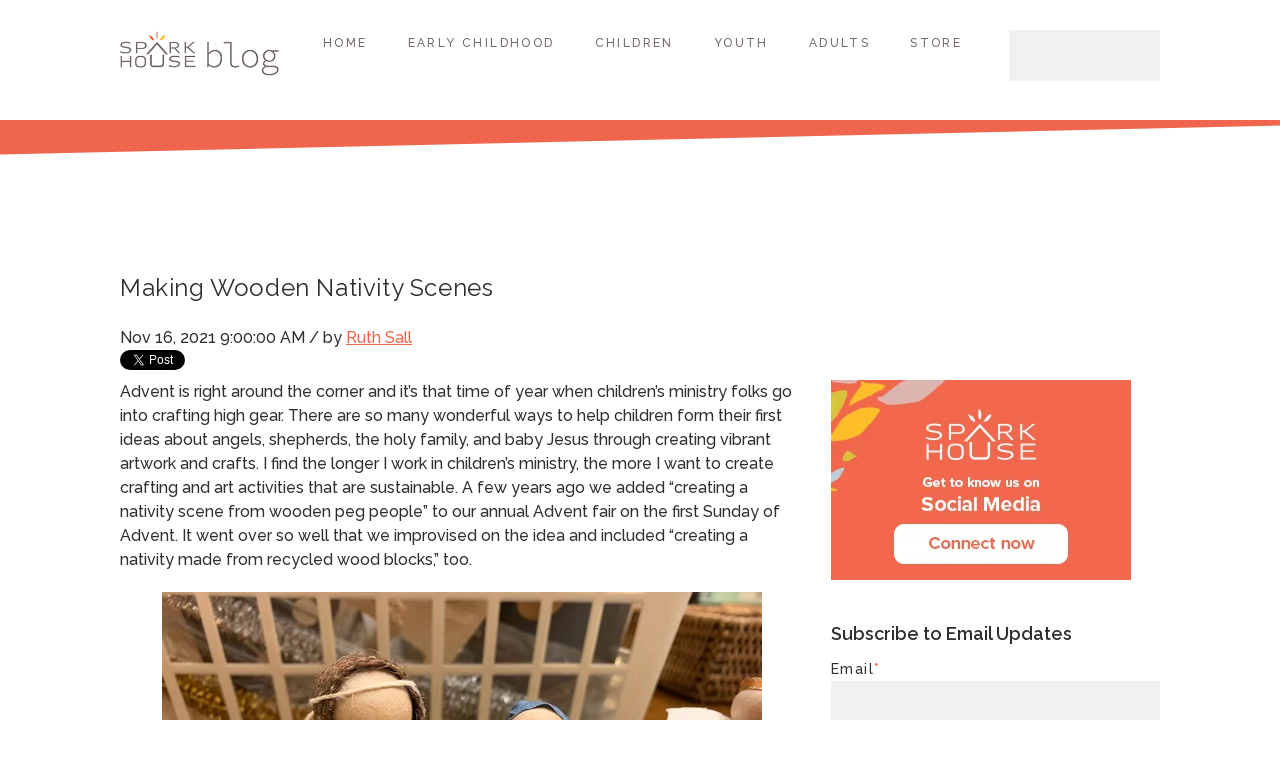

--- FILE ---
content_type: text/html; charset=UTF-8
request_url: https://blog.wearesparkhouse.org/making-wooden-nativity-scenes
body_size: 10562
content:
<!doctype html><!--[if lt IE 7]> <html class="no-js lt-ie9 lt-ie8 lt-ie7" lang="en" > <![endif]--><!--[if IE 7]>    <html class="no-js lt-ie9 lt-ie8" lang="en" >        <![endif]--><!--[if IE 8]>    <html class="no-js lt-ie9" lang="en" >               <![endif]--><!--[if gt IE 8]><!--><html class="no-js" lang="en"><!--<![endif]--><head>
    <meta charset="utf-8">
    <meta http-equiv="X-UA-Compatible" content="IE=edge,chrome=1">
    <meta name="author" content="Ruth Sall">
    <meta name="description" content="I find the longer I work in children’s ministry, the more I want to create crafting and art activities that are sustainable.">
    <meta name="generator" content="HubSpot">
    <title>Making Wooden Nativity Scenes</title>
    <link rel="shortcut icon" href="https://blog.wearesparkhouse.org/hubfs/Sparkhouse/Social/SHC_favicon_house-2.png">
    
<meta name="viewport" content="width=device-width, initial-scale=1">

    <script src="/hs/hsstatic/jquery-libs/static-1.1/jquery/jquery-1.7.1.js"></script>
<script>hsjQuery = window['jQuery'];</script>
    <meta property="og:description" content="I find the longer I work in children’s ministry, the more I want to create crafting and art activities that are sustainable.">
    <meta property="og:title" content="Making Wooden Nativity Scenes">
    <meta name="twitter:description" content="I find the longer I work in children’s ministry, the more I want to create crafting and art activities that are sustainable.">
    <meta name="twitter:title" content="Making Wooden Nativity Scenes">

    

    
    <style>
a.cta_button{-moz-box-sizing:content-box !important;-webkit-box-sizing:content-box !important;box-sizing:content-box !important;vertical-align:middle}.hs-breadcrumb-menu{list-style-type:none;margin:0px 0px 0px 0px;padding:0px 0px 0px 0px}.hs-breadcrumb-menu-item{float:left;padding:10px 0px 10px 10px}.hs-breadcrumb-menu-divider:before{content:'›';padding-left:10px}.hs-featured-image-link{border:0}.hs-featured-image{float:right;margin:0 0 20px 20px;max-width:50%}@media (max-width: 568px){.hs-featured-image{float:none;margin:0;width:100%;max-width:100%}}.hs-screen-reader-text{clip:rect(1px, 1px, 1px, 1px);height:1px;overflow:hidden;position:absolute !important;width:1px}
</style>

<link rel="stylesheet" href="https://blog.wearesparkhouse.org/hubfs/hub_generated/module_assets/1/6245032766/1742657566763/module_Sparkhouse_Site_Search.min.css">
<link rel="stylesheet" href="/hs/hsstatic/BlogSocialSharingSupport/static-1.258/bundles/project.css">
<link rel="stylesheet" href="/hs/hsstatic/AsyncSupport/static-1.501/sass/comments_listing_asset.css">
<link rel="stylesheet" href="/hs/hsstatic/slick/static-1.56/bundles/project.css">
<link rel="stylesheet" href="/hs/hsstatic/legacy-module-support/static-1.27/bundles/legacyGalleryModule.css">
<link rel="stylesheet" href="/hs/hsstatic/AsyncSupport/static-1.501/sass/rss_post_listing.css">
    

    
<!--  Added by GoogleAnalytics4 integration -->
<script>
var _hsp = window._hsp = window._hsp || [];
window.dataLayer = window.dataLayer || [];
function gtag(){dataLayer.push(arguments);}

var useGoogleConsentModeV2 = true;
var waitForUpdateMillis = 1000;


if (!window._hsGoogleConsentRunOnce) {
  window._hsGoogleConsentRunOnce = true;

  gtag('consent', 'default', {
    'ad_storage': 'denied',
    'analytics_storage': 'denied',
    'ad_user_data': 'denied',
    'ad_personalization': 'denied',
    'wait_for_update': waitForUpdateMillis
  });

  if (useGoogleConsentModeV2) {
    _hsp.push(['useGoogleConsentModeV2'])
  } else {
    _hsp.push(['addPrivacyConsentListener', function(consent){
      var hasAnalyticsConsent = consent && (consent.allowed || (consent.categories && consent.categories.analytics));
      var hasAdsConsent = consent && (consent.allowed || (consent.categories && consent.categories.advertisement));

      gtag('consent', 'update', {
        'ad_storage': hasAdsConsent ? 'granted' : 'denied',
        'analytics_storage': hasAnalyticsConsent ? 'granted' : 'denied',
        'ad_user_data': hasAdsConsent ? 'granted' : 'denied',
        'ad_personalization': hasAdsConsent ? 'granted' : 'denied'
      });
    }]);
  }
}

gtag('js', new Date());
gtag('set', 'developer_id.dZTQ1Zm', true);
gtag('config', 'G-CVNDJVB4WW');
</script>
<script async src="https://www.googletagmanager.com/gtag/js?id=G-CVNDJVB4WW"></script>

<!-- /Added by GoogleAnalytics4 integration -->

<!--  Added by GoogleTagManager integration -->
<script>
var _hsp = window._hsp = window._hsp || [];
window.dataLayer = window.dataLayer || [];
function gtag(){dataLayer.push(arguments);}

var useGoogleConsentModeV2 = true;
var waitForUpdateMillis = 1000;



var hsLoadGtm = function loadGtm() {
    if(window._hsGtmLoadOnce) {
      return;
    }

    if (useGoogleConsentModeV2) {

      gtag('set','developer_id.dZTQ1Zm',true);

      gtag('consent', 'default', {
      'ad_storage': 'denied',
      'analytics_storage': 'denied',
      'ad_user_data': 'denied',
      'ad_personalization': 'denied',
      'wait_for_update': waitForUpdateMillis
      });

      _hsp.push(['useGoogleConsentModeV2'])
    }

    (function(w,d,s,l,i){w[l]=w[l]||[];w[l].push({'gtm.start':
    new Date().getTime(),event:'gtm.js'});var f=d.getElementsByTagName(s)[0],
    j=d.createElement(s),dl=l!='dataLayer'?'&l='+l:'';j.async=true;j.src=
    'https://www.googletagmanager.com/gtm.js?id='+i+dl;f.parentNode.insertBefore(j,f);
    })(window,document,'script','dataLayer','GTM-5ZPJ4RN');

    window._hsGtmLoadOnce = true;
};

_hsp.push(['addPrivacyConsentListener', function(consent){
  if(consent.allowed || (consent.categories && consent.categories.analytics)){
    hsLoadGtm();
  }
}]);

</script>

<!-- /Added by GoogleTagManager integration -->



<link rel="amphtml" href="https://blog.wearesparkhouse.org/making-wooden-nativity-scenes?hs_amp=true">

<meta property="og:image" content="https://blog.wearesparkhouse.org/hubfs/Sparkhouse/Blog/WoodenMaryAndJoseph.jpg">
<meta property="og:image:width" content="1280">
<meta property="og:image:height" content="960">
<meta property="og:image:alt" content="Wooden Joseph, Mary, and baby Jesus">
<meta name="twitter:image" content="https://blog.wearesparkhouse.org/hubfs/Sparkhouse/Blog/WoodenMaryAndJoseph.jpg">
<meta name="twitter:image:alt" content="Wooden Joseph, Mary, and baby Jesus">

<meta property="og:url" content="https://blog.wearesparkhouse.org/making-wooden-nativity-scenes">
<meta name="twitter:card" content="summary_large_image">

<link rel="canonical" href="https://blog.wearesparkhouse.org/making-wooden-nativity-scenes">

<meta property="og:type" content="article">
<link rel="alternate" type="application/rss+xml" href="https://blog.wearesparkhouse.org/rss.xml">
<meta name="twitter:domain" content="blog.wearesparkhouse.org">
<meta name="twitter:site" content="@wearesparkhouse">
<script src="//platform.linkedin.com/in.js" type="text/javascript">
    lang: en_US
</script>

<meta http-equiv="content-language" content="en">
<link rel="stylesheet" href="//7052064.fs1.hubspotusercontent-na1.net/hubfs/7052064/hub_generated/template_assets/DEFAULT_ASSET/1767723259071/template_layout.min.css">


<link rel="stylesheet" href="https://blog.wearesparkhouse.org/hubfs/hub_generated/template_assets/1/6221615174/1742570361055/template_oceania-style.css">


    <style>
  .slick-slider {
    padding: 0 !important;
    max-width: 300px;
  }
  
  .slick-slide {
    max-width: 100%;
  }
</style>
    

</head>
<body class="blog   hs-content-id-58576615573 hs-blog-post hs-blog-id-6199361865" style="">
<!--  Added by GoogleTagManager integration -->
<noscript><iframe src="https://www.googletagmanager.com/ns.html?id=GTM-5ZPJ4RN" height="0" width="0" style="display:none;visibility:hidden"></iframe></noscript>

<!-- /Added by GoogleTagManager integration -->

    <div class="header-container-wrapper">
    <div class="header-container container-fluid">

<div class="row-fluid-wrapper row-depth-1 row-number-1 ">
<div class="row-fluid ">
<div class="span12 widget-span widget-type-cell " style="" data-widget-type="cell" data-x="0" data-w="12">

<div class="row-fluid-wrapper row-depth-1 row-number-2 ">
<div class="row-fluid ">
<div class="span12 widget-span widget-type-global_group blogv2" style="" data-widget-type="global_group" data-x="0" data-w="12">
<div class="" data-global-widget-path="generated_global_groups/6221615176.html"><div class="row-fluid-wrapper row-depth-1 row-number-1">
<div class="row-fluid ">
<div class="span12 widget-span widget-type-raw_html " style="height:0; display:none;" data-widget-type="raw_html" data-x="0" data-w="12">
<div class="cell-wrapper layout-widget-wrapper">
<span id="hs_cos_wrapper_module_1481610702991492" class="hs_cos_wrapper hs_cos_wrapper_widget hs_cos_wrapper_type_raw_html" style="" data-hs-cos-general-type="widget" data-hs-cos-type="raw_html"><!-- All Plugins files should be above this -->
<script src="" type="text/javascript"></script></span>
</div><!--end layout-widget-wrapper -->
</div><!--end widget-span -->
</div><!--end row-->
</div><!--end row-wrapper -->

<div class="row-fluid-wrapper row-depth-1 row-number-2">
<div class="row-fluid ">
<div class="span12 widget-span widget-type-cell headerSection" style="" data-widget-type="cell" data-x="0" data-w="12">

<div class="row-fluid-wrapper row-depth-1 row-number-3">
<div class="row-fluid ">
<div class="span12 widget-span widget-type-cell page-center" style="" data-widget-type="cell" data-x="0" data-w="12">

<div class="row-fluid-wrapper row-depth-1 row-number-4">
<div class="row-fluid ">
<div class="span2 widget-span widget-type-logo siteLogo" style="" data-widget-type="logo" data-x="0" data-w="2">
<div class="cell-wrapper layout-widget-wrapper">
<span id="hs_cos_wrapper_logo" class="hs_cos_wrapper hs_cos_wrapper_widget hs_cos_wrapper_type_logo" style="" data-hs-cos-general-type="widget" data-hs-cos-type="logo"><a href="https://blog.wearesparkhouse.org" id="hs-link-logo" style="border-width:0px;border:0px;"><img src="https://blog.wearesparkhouse.org/hs-fs/hubfs/SHC_blog_logo_small.png?width=300&amp;height=88&amp;name=SHC_blog_logo_small.png" class="hs-image-widget " height="88" style="height: auto;width:300px;border-width:0px;border:0px;" width="300" alt="SHC_blog_logo_small" title="SHC_blog_logo_small" srcset="https://blog.wearesparkhouse.org/hs-fs/hubfs/SHC_blog_logo_small.png?width=150&amp;height=44&amp;name=SHC_blog_logo_small.png 150w, https://blog.wearesparkhouse.org/hs-fs/hubfs/SHC_blog_logo_small.png?width=300&amp;height=88&amp;name=SHC_blog_logo_small.png 300w, https://blog.wearesparkhouse.org/hs-fs/hubfs/SHC_blog_logo_small.png?width=450&amp;height=132&amp;name=SHC_blog_logo_small.png 450w, https://blog.wearesparkhouse.org/hs-fs/hubfs/SHC_blog_logo_small.png?width=600&amp;height=176&amp;name=SHC_blog_logo_small.png 600w, https://blog.wearesparkhouse.org/hs-fs/hubfs/SHC_blog_logo_small.png?width=750&amp;height=220&amp;name=SHC_blog_logo_small.png 750w, https://blog.wearesparkhouse.org/hs-fs/hubfs/SHC_blog_logo_small.png?width=900&amp;height=264&amp;name=SHC_blog_logo_small.png 900w" sizes="(max-width: 300px) 100vw, 300px"></a></span></div><!--end layout-widget-wrapper -->
</div><!--end widget-span -->
<div class="span8 widget-span widget-type-menu siteNavigation custom-menu-primary" style="z-index:1000" data-widget-type="menu" data-x="2" data-w="8">
<div class="cell-wrapper layout-widget-wrapper">
<span id="hs_cos_wrapper_module_152635197680291" class="hs_cos_wrapper hs_cos_wrapper_widget hs_cos_wrapper_type_menu" style="" data-hs-cos-general-type="widget" data-hs-cos-type="menu"><div id="hs_menu_wrapper_module_152635197680291" class="hs-menu-wrapper active-branch flyouts hs-menu-flow-horizontal" role="navigation" data-sitemap-name="default" data-menu-id="6215879419" aria-label="Navigation Menu">
 <ul role="menu" class="active-branch">
  <li class="hs-menu-item hs-menu-depth-1 active active-branch" role="none"><a href="https://blog.wearesparkhouse.org" role="menuitem">Home</a></li>
  <li class="hs-menu-item hs-menu-depth-1" role="none"><a href="https://blog.wearesparkhouse.org/tag/early-childhood-ministry" role="menuitem">Early Childhood</a></li>
  <li class="hs-menu-item hs-menu-depth-1" role="none"><a href="https://blog.wearesparkhouse.org/tag/children-ministry" role="menuitem">Children</a></li>
  <li class="hs-menu-item hs-menu-depth-1" role="none"><a href="https://blog.wearesparkhouse.org/tag/youth-ministry" role="menuitem">Youth</a></li>
  <li class="hs-menu-item hs-menu-depth-1" role="none"><a href="https://blog.wearesparkhouse.org/tag/adults-ministry" role="menuitem">Adults</a></li>
  <li class="hs-menu-item hs-menu-depth-1" role="none"><a href="https://www.wearesparkhouse.org" role="menuitem">Store</a></li>
 </ul>
</div></span></div><!--end layout-widget-wrapper -->
</div><!--end widget-span -->
<div class="span2 widget-span widget-type-custom_widget " style="" data-widget-type="custom_widget" data-x="10" data-w="2">
<div id="hs_cos_wrapper_module_1538141445911581" class="hs_cos_wrapper hs_cos_wrapper_widget hs_cos_wrapper_type_module" style="" data-hs-cos-general-type="widget" data-hs-cos-type="module">

<div class="hs-search-field"> 
    <div class="hs-search-field__bar"> 
      <form action="/search-results">
        <input type="text" class="hs-search-field__input" name="term" autocomplete="off" placeholder="">

        
      </form>
    </div>
    <ul class="hs-search-field__suggestions"></ul>
</div></div>

</div><!--end widget-span -->
</div><!--end row-->
</div><!--end row-wrapper -->

</div><!--end widget-span -->
</div><!--end row-->
</div><!--end row-wrapper -->

</div><!--end widget-span -->
</div><!--end row-->
</div><!--end row-wrapper -->
</div>
</div><!--end widget-span -->
</div><!--end row-->
</div><!--end row-wrapper -->

<div class="row-fluid-wrapper row-depth-1 row-number-3 ">
<div class="row-fluid ">
<div class="span12 widget-span widget-type-custom_widget " style="padding: 60px" data-widget-type="custom_widget" data-x="0" data-w="12">
<div id="hs_cos_wrapper_module_1537829549899222" class="hs_cos_wrapper hs_cos_wrapper_widget hs_cos_wrapper_type_module widget-type-space" style="" data-hs-cos-general-type="widget" data-hs-cos-type="module"><span class="hs-horizontal-spacer"></span></div>

</div><!--end widget-span -->
</div><!--end row-->
</div><!--end row-wrapper -->

<div class="row-fluid-wrapper row-depth-1 row-number-4 ">
<div class="row-fluid ">
<div class="span12 widget-span widget-type-custom_widget blogSection topStrip" style="padding: 75px" data-widget-type="custom_widget" data-x="0" data-w="12">
<div id="hs_cos_wrapper_module_1537831105280503" class="hs_cos_wrapper hs_cos_wrapper_widget hs_cos_wrapper_type_module widget-type-space" style="" data-hs-cos-general-type="widget" data-hs-cos-type="module"><span class="hs-horizontal-spacer"></span></div>

</div><!--end widget-span -->
</div><!--end row-->
</div><!--end row-wrapper -->

<div class="row-fluid-wrapper row-depth-1 row-number-5 ">
<div class="row-fluid ">
<div class="span12 widget-span widget-type-cell " style="" data-widget-type="cell" data-x="0" data-w="12">

</div><!--end widget-span -->
</div><!--end row-->
</div><!--end row-wrapper -->

</div><!--end widget-span -->
</div><!--end row-->
</div><!--end row-wrapper -->

<div class="row-fluid-wrapper row-depth-1 row-number-6 ">
<div class="row-fluid ">
<div class="span12 widget-span widget-type-cell title-background padding20tb" style="" data-widget-type="cell" data-x="0" data-w="12">

<div class="row-fluid-wrapper row-depth-1 row-number-7 ">
<div class="row-fluid ">
<div class="span12 widget-span widget-type-cell page-center" style="" data-widget-type="cell" data-x="0" data-w="12">

</div><!--end widget-span -->
</div><!--end row-->
</div><!--end row-wrapper -->

</div><!--end widget-span -->
</div><!--end row-->
</div><!--end row-wrapper -->

    </div><!--end header -->
</div><!--end header wrapper -->

<div class="body-container-wrapper">
    <div class="body-container container-fluid">

<div class="row-fluid-wrapper row-depth-1 row-number-1 ">
<div class="row-fluid ">
<div class="span12 widget-span widget-type-cell page-center content-wrapper padding40tb" style="" data-widget-type="cell" data-x="0" data-w="12">

<div class="row-fluid-wrapper row-depth-1 row-number-2 ">
<div class="row-fluid ">
<div class="span8 widget-span widget-type-cell blog-content" style="" data-widget-type="cell" data-x="0" data-w="8">

<div class="row-fluid-wrapper row-depth-1 row-number-3 ">
<div class="row-fluid ">
<div class="span12 widget-span widget-type-custom_widget " style="" data-widget-type="custom_widget" data-x="0" data-w="12">
<div id="hs_cos_wrapper_module_151811850626664" class="hs_cos_wrapper hs_cos_wrapper_widget hs_cos_wrapper_type_module widget-type-blog_content" style="" data-hs-cos-general-type="widget" data-hs-cos-type="module">
    <div class="blog-section">
<div class="blog-post-wrapper cell-wrapper">
<div class="section post-header clearfix">
<h2>
<a href="https://blog.wearesparkhouse.org/making-wooden-nativity-scenes" id="hubspot-name" class="link hubspot-editable" data-hubspot-form-id="name" data-hubspot-name="Blog Title"><span id="hs_cos_wrapper_name" class="hs_cos_wrapper hs_cos_wrapper_meta_field hs_cos_wrapper_type_text" style="" data-hs-cos-general-type="meta_field" data-hs-cos-type="text">Making Wooden Nativity Scenes</span></a> 
</h2>
<p id="hubspot-author_data" class="hubspot-editable" data-hubspot-form-id="author_data" data-hubspot-name="Blog Author">
<i class="fa fa-calendar"></i> Nov 16, 2021 9:00:00 AM / by
<a class="author-link" href="https://blog.wearesparkhouse.org/author/ruth-sall">Ruth Sall</a>
</p>
<div class="social-sharing-wrapper">
<span id="hs_cos_wrapper_blog_social_sharing" class="hs_cos_wrapper hs_cos_wrapper_widget hs_cos_wrapper_type_blog_social_sharing" style="" data-hs-cos-general-type="widget" data-hs-cos-type="blog_social_sharing">
<div class="hs-blog-social-share">
<ul class="hs-blog-social-share-list">
<li class="hs-blog-social-share-item hs-blog-social-share-item-twitter">
<!-- Twitter social share -->
<a href="https://twitter.com/share" class="twitter-share-button" data-lang="en" data-url="https://blog.wearesparkhouse.org/making-wooden-nativity-scenes" data-size="medium" data-text="Making Wooden Nativity Scenes">Tweet</a>
</li>
<li class="hs-blog-social-share-item hs-blog-social-share-item-linkedin">
<!-- LinkedIn social share -->
<script type="IN/Share" data-url="https://blog.wearesparkhouse.org/making-wooden-nativity-scenes" data-showzero="true" data-counter="right"></script>
</li>
<li class="hs-blog-social-share-item hs-blog-social-share-item-facebook">
<!-- Facebook share -->
<div class="fb-share-button" data-href="https://blog.wearesparkhouse.org/making-wooden-nativity-scenes" data-layout="button_count"></div>
</li>
</ul>
</div>
</span>
</div>
</div>
<div class="section post-body">
<span id="hs_cos_wrapper_post_body" class="hs_cos_wrapper hs_cos_wrapper_meta_field hs_cos_wrapper_type_rich_text" style="" data-hs-cos-general-type="meta_field" data-hs-cos-type="rich_text"><p>Advent is right around the corner and it’s that time of year when children’s ministry folks go into crafting high gear. There are so many wonderful ways to help children form their first ideas about angels, shepherds, the holy family, and baby Jesus through creating vibrant artwork and crafts. I find the longer I work in children’s ministry, the more I want to create crafting and art activities that are sustainable. A few years ago we added “creating a nativity scene from wooden peg people” to our annual Advent fair on the first Sunday of Advent. It went over so well that we improvised on the idea and included “creating a nativity made from recycled wood blocks,” too.</p>
<!--more--><p><img src="https://blog.wearesparkhouse.org/hs-fs/hubfs/Sparkhouse/Blog/WoodenMaryAndJoseph.jpg?width=600&amp;name=WoodenMaryAndJoseph.jpg" alt="Wooden Mary, Joseph, and baby Jesus" width="600" loading="lazy" style="width: 600px; margin-left: auto; margin-right: auto; display: block;" srcset="https://blog.wearesparkhouse.org/hs-fs/hubfs/Sparkhouse/Blog/WoodenMaryAndJoseph.jpg?width=300&amp;name=WoodenMaryAndJoseph.jpg 300w, https://blog.wearesparkhouse.org/hs-fs/hubfs/Sparkhouse/Blog/WoodenMaryAndJoseph.jpg?width=600&amp;name=WoodenMaryAndJoseph.jpg 600w, https://blog.wearesparkhouse.org/hs-fs/hubfs/Sparkhouse/Blog/WoodenMaryAndJoseph.jpg?width=900&amp;name=WoodenMaryAndJoseph.jpg 900w, https://blog.wearesparkhouse.org/hs-fs/hubfs/Sparkhouse/Blog/WoodenMaryAndJoseph.jpg?width=1200&amp;name=WoodenMaryAndJoseph.jpg 1200w, https://blog.wearesparkhouse.org/hs-fs/hubfs/Sparkhouse/Blog/WoodenMaryAndJoseph.jpg?width=1500&amp;name=WoodenMaryAndJoseph.jpg 1500w, https://blog.wearesparkhouse.org/hs-fs/hubfs/Sparkhouse/Blog/WoodenMaryAndJoseph.jpg?width=1800&amp;name=WoodenMaryAndJoseph.jpg 1800w" sizes="(max-width: 600px) 100vw, 600px"></p>
<p>The peg people nativity is a simple craft that can easily be made. We purchased a big bag of inexpensive wooden peg people online. The rest of the bibs and bobs came from our crafting closet—bits of yarn and ribbons for head pieces and hair, fabric to wrap into colorful clothes for the characters, paints and markers to color faces and details on each person, and glue, lots of glue, to fasten it all together. We found that some of the wonderful old fabric that had been languishing for years in the closet made wonderful shepherd outfits, and that gold ribbon was a must-have for beautiful peg angels. We also let the children have wood stain markers and encouraged them to color the pegs in different shades to reflect the variation of skin tones and backgrounds of the peg people in their nativities.</p>
<p><img src="https://blog.wearesparkhouse.org/hs-fs/hubfs/Sparkhouse/Blog/WoodenKings.jpg?width=600&amp;name=WoodenKings.jpg" alt="Wooden three kings" width="600" loading="lazy" style="width: 600px; margin-left: auto; margin-right: auto; display: block;" srcset="https://blog.wearesparkhouse.org/hs-fs/hubfs/Sparkhouse/Blog/WoodenKings.jpg?width=300&amp;name=WoodenKings.jpg 300w, https://blog.wearesparkhouse.org/hs-fs/hubfs/Sparkhouse/Blog/WoodenKings.jpg?width=600&amp;name=WoodenKings.jpg 600w, https://blog.wearesparkhouse.org/hs-fs/hubfs/Sparkhouse/Blog/WoodenKings.jpg?width=900&amp;name=WoodenKings.jpg 900w, https://blog.wearesparkhouse.org/hs-fs/hubfs/Sparkhouse/Blog/WoodenKings.jpg?width=1200&amp;name=WoodenKings.jpg 1200w, https://blog.wearesparkhouse.org/hs-fs/hubfs/Sparkhouse/Blog/WoodenKings.jpg?width=1500&amp;name=WoodenKings.jpg 1500w, https://blog.wearesparkhouse.org/hs-fs/hubfs/Sparkhouse/Blog/WoodenKings.jpg?width=1800&amp;name=WoodenKings.jpg 1800w" sizes="(max-width: 600px) 100vw, 600px"></p>
<p>The scenes ranged from some that were as simple as a Mary, Joseph, and baby Jesus to sets from prolific child artists that rivaled some of the most detailed creche scenes sold at Christmas markets around the world. My favorite included many villagers, the innkeeper, a fisherman, several other families, and a host of animals created from the pegs, too.</p>
<p><img src="https://blog.wearesparkhouse.org/hs-fs/hubfs/Sparkhouse/Blog/WoodenWithStickers.jpg?width=600&amp;name=WoodenWithStickers.jpg" alt="Wooden blocks with stickers on them" width="600" loading="lazy" style="width: 600px; margin-left: auto; margin-right: auto; display: block;" srcset="https://blog.wearesparkhouse.org/hs-fs/hubfs/Sparkhouse/Blog/WoodenWithStickers.jpg?width=300&amp;name=WoodenWithStickers.jpg 300w, https://blog.wearesparkhouse.org/hs-fs/hubfs/Sparkhouse/Blog/WoodenWithStickers.jpg?width=600&amp;name=WoodenWithStickers.jpg 600w, https://blog.wearesparkhouse.org/hs-fs/hubfs/Sparkhouse/Blog/WoodenWithStickers.jpg?width=900&amp;name=WoodenWithStickers.jpg 900w, https://blog.wearesparkhouse.org/hs-fs/hubfs/Sparkhouse/Blog/WoodenWithStickers.jpg?width=1200&amp;name=WoodenWithStickers.jpg 1200w, https://blog.wearesparkhouse.org/hs-fs/hubfs/Sparkhouse/Blog/WoodenWithStickers.jpg?width=1500&amp;name=WoodenWithStickers.jpg 1500w, https://blog.wearesparkhouse.org/hs-fs/hubfs/Sparkhouse/Blog/WoodenWithStickers.jpg?width=1800&amp;name=WoodenWithStickers.jpg 1800w" sizes="(max-width: 600px) 100vw, 600px"></p>
<p><span style="font-size: 16px;">In the same vein the nativity created from children’s wood blocks was a simple and lovely way to reimagine the craft. We asked our congregation to donate old blocks that they no longer used. We washed them up and prepared them for crafting. We purchased stickers depicting the holy family, animals from the manger, stars, shepherds, and angels. The kids were given a chance to pick their blocks and then decoupage the stickers on to each block. The result is a nativity that is easy for small hands to use, vibrant in color, and virtually indestructible. The stickers were a nominal cost, but the project overall is very inexpensive. </span></p></span>
</div>
<p id="hubspot-topic_data"> Topics:
<a class="topic-link" href="https://blog.wearesparkhouse.org/topic/children-ministry">Children Ministry</a>,
<a class="topic-link" href="https://blog.wearesparkhouse.org/topic/christmas">Christmas</a>,
<a class="topic-link" href="https://blog.wearesparkhouse.org/topic/crafts">Crafts</a>
</p>
<div class="about-author-sec row-fluid">
<div class="span2">
<img width="100" height="100" alt="Ruth Sall" src="https://blog.wearesparkhouse.org/hs-fs/hubfs/Sparkhouse/Blog/Headshot_RuthSall.jpg?width=100&amp;height=100&amp;name=Headshot_RuthSall.jpg" srcset="https://blog.wearesparkhouse.org/hs-fs/hubfs/Sparkhouse/Blog/Headshot_RuthSall.jpg?width=50&amp;height=50&amp;name=Headshot_RuthSall.jpg 50w, https://blog.wearesparkhouse.org/hs-fs/hubfs/Sparkhouse/Blog/Headshot_RuthSall.jpg?width=100&amp;height=100&amp;name=Headshot_RuthSall.jpg 100w, https://blog.wearesparkhouse.org/hs-fs/hubfs/Sparkhouse/Blog/Headshot_RuthSall.jpg?width=150&amp;height=150&amp;name=Headshot_RuthSall.jpg 150w, https://blog.wearesparkhouse.org/hs-fs/hubfs/Sparkhouse/Blog/Headshot_RuthSall.jpg?width=200&amp;height=200&amp;name=Headshot_RuthSall.jpg 200w, https://blog.wearesparkhouse.org/hs-fs/hubfs/Sparkhouse/Blog/Headshot_RuthSall.jpg?width=250&amp;height=250&amp;name=Headshot_RuthSall.jpg 250w, https://blog.wearesparkhouse.org/hs-fs/hubfs/Sparkhouse/Blog/Headshot_RuthSall.jpg?width=300&amp;height=300&amp;name=Headshot_RuthSall.jpg 300w" sizes="(max-width: 100px) 100vw, 100px"> 
</div>
<div class="span10">
<h4>Written by <a class="author-link" href="https://blog.wearesparkhouse.org/author/ruth-sall">Ruth Sall</a></h4>         
<p>Ruth Sall is the Director of Children’s Ministry and Music at Abington Presbyterian Church in Pennsylvania, where she lives with her husband and three daughters. Ruth loves all aspects of working with children from birth through high school through music, scripture, drama, art and prayer. Her favorite experience to share with others is walking a labyrinth. </p>
</div>           
</div>
</div>
</div>
</div>

</div><!--end widget-span -->
</div><!--end row-->
</div><!--end row-wrapper -->

<div class="row-fluid-wrapper row-depth-1 row-number-4 ">
<div class="row-fluid ">
<div class="span12 widget-span widget-type-custom_widget " style="" data-widget-type="custom_widget" data-x="0" data-w="12">
<div id="hs_cos_wrapper_module_151811854453966" class="hs_cos_wrapper hs_cos_wrapper_widget hs_cos_wrapper_type_module widget-type-blog_comments" style="" data-hs-cos-general-type="widget" data-hs-cos-type="module"><span id="hs_cos_wrapper_module_151811854453966_blog_comments" class="hs_cos_wrapper hs_cos_wrapper_widget hs_cos_wrapper_type_blog_comments" style="" data-hs-cos-general-type="widget" data-hs-cos-type="blog_comments">
<div class="section post-footer">
    <div id="comments-listing" class="new-comments"></div>
    
      <div id="hs_form_target_d4d19020-8c1f-4989-9dc0-3db0c644ce54"></div>
      
      
      
      
    
</div>

</span></div>

</div><!--end widget-span -->
</div><!--end row-->
</div><!--end row-wrapper -->

</div><!--end widget-span -->
<div class="span4 widget-span widget-type-cell " style="" data-widget-type="cell" data-x="8" data-w="4">

<div class="row-fluid-wrapper row-depth-1 row-number-5 ">
<div class="row-fluid ">
<div class="span12 widget-span widget-type-cell blog-sidebar" style="" data-widget-type="cell" data-x="0" data-w="12">

<div class="row-fluid-wrapper row-depth-1 row-number-6 ">
<div class="row-fluid ">
<div class="span12 widget-span widget-type-custom_widget " style="padding: 55px" data-widget-type="custom_widget" data-x="0" data-w="12">
<div id="hs_cos_wrapper_module_15579324566741180" class="hs_cos_wrapper hs_cos_wrapper_widget hs_cos_wrapper_type_module widget-type-space" style="" data-hs-cos-general-type="widget" data-hs-cos-type="module"><span class="hs-horizontal-spacer"></span></div>

</div><!--end widget-span -->
</div><!--end row-->
</div><!--end row-wrapper -->

<div class="row-fluid-wrapper row-depth-1 row-number-7 ">
<div class="row-fluid ">
<div class="span12 widget-span widget-type-custom_widget " style="" data-widget-type="custom_widget" data-x="0" data-w="12">
<div id="hs_cos_wrapper_module_155810147489055" class="hs_cos_wrapper hs_cos_wrapper_widget hs_cos_wrapper_type_module widget-type-linked_image" style="" data-hs-cos-general-type="widget" data-hs-cos-type="module">
    






  



<span id="hs_cos_wrapper_module_155810147489055_" class="hs_cos_wrapper hs_cos_wrapper_widget hs_cos_wrapper_type_linked_image" style="" data-hs-cos-general-type="widget" data-hs-cos-type="linked_image"><a href="https://www.facebook.com/wearesprkhouse/" target="_blank" id="hs-link-module_155810147489055_" rel="noopener" style="border-width:0px;border:0px;"><img src="https://blog.wearesparkhouse.org/hs-fs/hubfs/Sparkhouse/Social/SHC_SocialMedia_banner.jpg?width=300&amp;height=200&amp;name=SHC_SocialMedia_banner.jpg" class="hs-image-widget " width="300" height="200" alt="SHC_SocialMedia_banner" title="SHC_SocialMedia_banner" srcset="https://blog.wearesparkhouse.org/hs-fs/hubfs/Sparkhouse/Social/SHC_SocialMedia_banner.jpg?width=150&amp;height=100&amp;name=SHC_SocialMedia_banner.jpg 150w, https://blog.wearesparkhouse.org/hs-fs/hubfs/Sparkhouse/Social/SHC_SocialMedia_banner.jpg?width=300&amp;height=200&amp;name=SHC_SocialMedia_banner.jpg 300w, https://blog.wearesparkhouse.org/hs-fs/hubfs/Sparkhouse/Social/SHC_SocialMedia_banner.jpg?width=450&amp;height=300&amp;name=SHC_SocialMedia_banner.jpg 450w, https://blog.wearesparkhouse.org/hs-fs/hubfs/Sparkhouse/Social/SHC_SocialMedia_banner.jpg?width=600&amp;height=400&amp;name=SHC_SocialMedia_banner.jpg 600w, https://blog.wearesparkhouse.org/hs-fs/hubfs/Sparkhouse/Social/SHC_SocialMedia_banner.jpg?width=750&amp;height=500&amp;name=SHC_SocialMedia_banner.jpg 750w, https://blog.wearesparkhouse.org/hs-fs/hubfs/Sparkhouse/Social/SHC_SocialMedia_banner.jpg?width=900&amp;height=600&amp;name=SHC_SocialMedia_banner.jpg 900w" sizes="(max-width: 300px) 100vw, 300px"></a></span></div>

</div><!--end widget-span -->
</div><!--end row-->
</div><!--end row-wrapper -->

<div class="row-fluid-wrapper row-depth-1 row-number-8 ">
<div class="row-fluid ">
<div class="span12 widget-span widget-type-custom_widget " style="padding: 20px" data-widget-type="custom_widget" data-x="0" data-w="12">
<div id="hs_cos_wrapper_module_1537830879714433" class="hs_cos_wrapper hs_cos_wrapper_widget hs_cos_wrapper_type_module widget-type-space" style="" data-hs-cos-general-type="widget" data-hs-cos-type="module"><span class="hs-horizontal-spacer"></span></div>

</div><!--end widget-span -->
</div><!--end row-->
</div><!--end row-wrapper -->

<div class="row-fluid-wrapper row-depth-1 row-number-9 ">
<div class="row-fluid ">
<div class="span12 widget-span widget-type-custom_widget " style="" data-widget-type="custom_widget" data-x="0" data-w="12">
<div id="hs_cos_wrapper_module_151811855394269" class="hs_cos_wrapper hs_cos_wrapper_widget hs_cos_wrapper_type_module widget-type-blog_subscribe" style="" data-hs-cos-general-type="widget" data-hs-cos-type="module">


<span id="hs_cos_wrapper_module_151811855394269_blog_subscribe" class="hs_cos_wrapper hs_cos_wrapper_widget hs_cos_wrapper_type_blog_subscribe" style="" data-hs-cos-general-type="widget" data-hs-cos-type="blog_subscribe"><h3 id="hs_cos_wrapper_module_151811855394269_blog_subscribe_title" class="hs_cos_wrapper form-title" data-hs-cos-general-type="widget_field" data-hs-cos-type="text">Subscribe to Email Updates</h3>

<div id="hs_form_target_module_151811855394269_blog_subscribe_1677"></div>



</span></div>

</div><!--end widget-span -->
</div><!--end row-->
</div><!--end row-wrapper -->

<div class="row-fluid-wrapper row-depth-1 row-number-10 ">
<div class="row-fluid ">
<div class="span12 widget-span widget-type-custom_widget " style="padding: 20px" data-widget-type="custom_widget" data-x="0" data-w="12">
<div id="hs_cos_wrapper_module_1558101649119206" class="hs_cos_wrapper hs_cos_wrapper_widget hs_cos_wrapper_type_module widget-type-space" style="" data-hs-cos-general-type="widget" data-hs-cos-type="module"><span class="hs-horizontal-spacer"></span></div>

</div><!--end widget-span -->
</div><!--end row-->
</div><!--end row-wrapper -->

<div class="row-fluid-wrapper row-depth-1 row-number-11 ">
<div class="row-fluid ">
<div class="span12 widget-span widget-type-custom_widget " style="" data-widget-type="custom_widget" data-x="0" data-w="12">
<div id="hs_cos_wrapper_module_153744975667949" class="hs_cos_wrapper hs_cos_wrapper_widget hs_cos_wrapper_type_module widget-type-follow_me" style="" data-hs-cos-general-type="widget" data-hs-cos-type="module">

	<h3>Find us on social media</h3>


<div>
  <a href="https://www.facebook.com/128544820522453" target="_blank" rel="noopener" class="fm_button fm_facebook" style="text-decoration: none" aria-label="Follow me link: facebook"><span style="background-image:url('//7528309.fs1.hubspotusercontent-na1.net/hubfs/7528309/raw_assets/public/mV0_d-web-default-modules_hubspot/img/facebook_legacy_color.png'); background-size: 100%; width: 32px; height: 32px; display: inline-block; cursor: pointer;"></span></a><a href="https://www.instagram.com/_sparkhouse_" target="_blank" rel="noopener" class="fm_button fm_instagram" style="text-decoration: none" aria-label="Follow me link: instagram"><span style="background-image:url('//7528309.fs1.hubspotusercontent-na1.net/hubfs/7528309/raw_assets/public/mV0_d-web-default-modules_hubspot/img/instagram_legacy_color.png'); background-size: 100%; width: 32px; height: 32px; display: inline-block; cursor: pointer;"></span></a>
</div></div>

</div><!--end widget-span -->
</div><!--end row-->
</div><!--end row-wrapper -->

<div class="row-fluid-wrapper row-depth-1 row-number-12 ">
<div class="row-fluid ">
<div class="span12 widget-span widget-type-custom_widget " style="padding: 20px" data-widget-type="custom_widget" data-x="0" data-w="12">
<div id="hs_cos_wrapper_module_155862353135324" class="hs_cos_wrapper hs_cos_wrapper_widget hs_cos_wrapper_type_module widget-type-space" style="" data-hs-cos-general-type="widget" data-hs-cos-type="module"><span class="hs-horizontal-spacer"></span></div>

</div><!--end widget-span -->
</div><!--end row-->
</div><!--end row-wrapper -->

<div class="row-fluid-wrapper row-depth-1 row-number-13 ">
<div class="row-fluid ">
<div class="span12 widget-span widget-type-custom_widget " style="" data-widget-type="custom_widget" data-x="0" data-w="12">
<div id="hs_cos_wrapper_module_155862355119642" class="hs_cos_wrapper hs_cos_wrapper_widget hs_cos_wrapper_type_module widget-type-gallery" style="" data-hs-cos-general-type="widget" data-hs-cos-type="module">




    


  


<span id="hs_cos_wrapper_module_155862355119642_Gallery" class="hs_cos_wrapper hs_cos_wrapper_widget hs_cos_wrapper_type_gallery" style="" data-hs-cos-general-type="widget" data-hs-cos-type="gallery"><!--[if lt IE 9]><div id="hs_cos_gallery_module_155862355119642_Gallery" class="hs_cos_gallery lt-ie9"><![endif]-->
<!--[if gt IE 8]><!--><div id="hs_cos_gallery_module_155862355119642_Gallery" class="hs_cos_gallery"><!--<![endif]-->
    <div class="hs_cos_gallery_main">
                <div class="hs_cos_gallery_slide slick-slide">
            <div class="slick-slide-inner-wrapper">
                <a href="https://go.wearesparkhouse.org/sparkhouse-newsletter" target="_blank" rel="noopener">
                    <img data-lazy="https://blog.wearesparkhouse.org/hubfs/Sparkhouse/Social/SHC_Newsletter_banner.jpg" alt="SHC_Newsletter_banner" title="SHC_Newsletter_banner">
                </a>
                
            </div>
        </div>

    </div>
    
</div>
</span></div>

</div><!--end widget-span -->
</div><!--end row-->
</div><!--end row-wrapper -->

</div><!--end widget-span -->
</div><!--end row-->
</div><!--end row-wrapper -->

</div><!--end widget-span -->
</div><!--end row-->
</div><!--end row-wrapper -->

</div><!--end widget-span -->
</div><!--end row-->
</div><!--end row-wrapper -->

<div class="row-fluid-wrapper row-depth-1 row-number-14 ">
<div class="row-fluid ">
<div class="span12 widget-span widget-type-cell page-center content-wrapper padding40tb" style="padding-top: 50px;" data-widget-type="cell" data-x="0" data-w="12">

<div class="row-fluid-wrapper row-depth-1 row-number-15 ">
<div class="row-fluid ">
<div class="span12 widget-span widget-type-custom_widget " style="" data-widget-type="custom_widget" data-x="0" data-w="12">
<div id="hs_cos_wrapper_module_1567521528498211" class="hs_cos_wrapper hs_cos_wrapper_widget hs_cos_wrapper_type_module widget-type-post_listing" style="" data-hs-cos-general-type="widget" data-hs-cos-type="module">
  


<span id="hs_cos_wrapper_module_1567521528498211_" class="hs_cos_wrapper hs_cos_wrapper_widget hs_cos_wrapper_type_post_listing" style="" data-hs-cos-general-type="widget" data-hs-cos-type="post_listing"><div class="block">
  <h3>Recent Posts</h3>
  <div class="widget-module">
    <ul class="hs-hash-1374511048-1767779116930">
    </ul>
  </div>
</div>
</span></div>

</div><!--end widget-span -->
</div><!--end row-->
</div><!--end row-wrapper -->

</div><!--end widget-span -->
</div><!--end row-->
</div><!--end row-wrapper -->

    </div><!--end body -->
</div><!--end body wrapper -->

<div class="footer-container-wrapper">
    <div class="footer-container container-fluid">

<div class="row-fluid-wrapper row-depth-1 row-number-1 ">
<div class="row-fluid ">
<div class="span12 widget-span widget-type-custom_widget " style="padding: 50px" data-widget-type="custom_widget" data-x="0" data-w="12">
<div id="hs_cos_wrapper_module_1537830824218421" class="hs_cos_wrapper hs_cos_wrapper_widget hs_cos_wrapper_type_module widget-type-space" style="" data-hs-cos-general-type="widget" data-hs-cos-type="module"><span class="hs-horizontal-spacer"></span></div>

</div><!--end widget-span -->
</div><!--end row-->
</div><!--end row-wrapper -->

<div class="row-fluid-wrapper row-depth-1 row-number-2 ">
<div class="row-fluid ">
<div class="span12 widget-span widget-type-global_group " style="" data-widget-type="global_group" data-x="0" data-w="12">
<div class="" data-global-widget-path="generated_global_groups/6221615178.html"><div class="row-fluid-wrapper row-depth-1 row-number-1">
<div class="row-fluid ">
<div class="span12 widget-span widget-type-cell footerSection" style="" data-widget-type="cell" data-x="0" data-w="12">

<div class="row-fluid-wrapper row-depth-1 row-number-2">
<div class="row-fluid ">
<div class="span12 widget-span widget-type-cell wrapper" style="" data-widget-type="cell" data-x="0" data-w="12">

<div class="row-fluid-wrapper row-depth-1 row-number-3">
<div class="row-fluid ">
<div class="span2 widget-span widget-type-cell " style="" data-widget-type="cell" data-x="0" data-w="2">

<div class="row-fluid-wrapper row-depth-1 row-number-4">
<div class="row-fluid ">
<div class="span12 widget-span widget-type-logo " style="" data-widget-type="logo" data-x="0" data-w="12">
<div class="cell-wrapper layout-widget-wrapper">
<span id="hs_cos_wrapper_module_1481618361526537" class="hs_cos_wrapper hs_cos_wrapper_widget hs_cos_wrapper_type_logo" style="" data-hs-cos-general-type="widget" data-hs-cos-type="logo"><a href="/" id="hs-link-module_1481618361526537" style="border-width:0px;border:0px;"><img src="https://blog.wearesparkhouse.org/hs-fs/hubfs/SHC_blog_logo_small.png?width=300&amp;height=88&amp;name=SHC_blog_logo_small.png" class="hs-image-widget " height="88" style="height: auto;width:300px;border-width:0px;border:0px;" width="300" alt="Sparkhouse Blog" title="Sparkhouse Blog" srcset="https://blog.wearesparkhouse.org/hs-fs/hubfs/SHC_blog_logo_small.png?width=150&amp;height=44&amp;name=SHC_blog_logo_small.png 150w, https://blog.wearesparkhouse.org/hs-fs/hubfs/SHC_blog_logo_small.png?width=300&amp;height=88&amp;name=SHC_blog_logo_small.png 300w, https://blog.wearesparkhouse.org/hs-fs/hubfs/SHC_blog_logo_small.png?width=450&amp;height=132&amp;name=SHC_blog_logo_small.png 450w, https://blog.wearesparkhouse.org/hs-fs/hubfs/SHC_blog_logo_small.png?width=600&amp;height=176&amp;name=SHC_blog_logo_small.png 600w, https://blog.wearesparkhouse.org/hs-fs/hubfs/SHC_blog_logo_small.png?width=750&amp;height=220&amp;name=SHC_blog_logo_small.png 750w, https://blog.wearesparkhouse.org/hs-fs/hubfs/SHC_blog_logo_small.png?width=900&amp;height=264&amp;name=SHC_blog_logo_small.png 900w" sizes="(max-width: 300px) 100vw, 300px"></a></span></div><!--end layout-widget-wrapper -->
</div><!--end widget-span -->
</div><!--end row-->
</div><!--end row-wrapper -->

</div><!--end widget-span -->
<div class="span6 widget-span widget-type-cell " style="" data-widget-type="cell" data-x="2" data-w="6">

<div class="row-fluid-wrapper row-depth-1 row-number-5">
<div class="row-fluid ">
<div class="span12 widget-span widget-type-simple_menu footerNavigation" style="" data-widget-type="simple_menu" data-x="0" data-w="12">
<div class="cell-wrapper layout-widget-wrapper">
<span id="hs_cos_wrapper_module_1481618511520556" class="hs_cos_wrapper hs_cos_wrapper_widget hs_cos_wrapper_type_simple_menu" style="" data-hs-cos-general-type="widget" data-hs-cos-type="simple_menu"><ul></ul></span>
</div><!--end layout-widget-wrapper -->
</div><!--end widget-span -->
</div><!--end row-->
</div><!--end row-wrapper -->

</div><!--end widget-span -->
<div class="span4 widget-span widget-type-cell " style="" data-widget-type="cell" data-x="8" data-w="4">

<div class="row-fluid-wrapper row-depth-1 row-number-6">
<div class="row-fluid ">
<div class="span12 widget-span widget-type-raw_html socialIcons" style="" data-widget-type="raw_html" data-x="0" data-w="12">
<div class="cell-wrapper layout-widget-wrapper">
<span id="hs_cos_wrapper_module_1481619767936732" class="hs_cos_wrapper hs_cos_wrapper_widget hs_cos_wrapper_type_raw_html" style="" data-hs-cos-general-type="widget" data-hs-cos-type="raw_html"><a href="#" class="facebook"><i class="fa fa-facebook"></i></a>
<a href="#" class="twitter"><i class="fa fa-twitter"></i></a>
<a href="#" class="linkedin"><i class="fa fa-linkedin"></i></a>
<a href="#" class="youtube"><i class="fa fa-youtube"></i></a>
<a href="#" class="googlePlus"><i class="fa fa-google-plus"></i></a>
<a href="#" class="instagram"><i class="fa fa-instagram"></i></a></span>
</div><!--end layout-widget-wrapper -->
</div><!--end widget-span -->
</div><!--end row-->
</div><!--end row-wrapper -->

</div><!--end widget-span -->
</div><!--end row-->
</div><!--end row-wrapper -->

</div><!--end widget-span -->
</div><!--end row-->
</div><!--end row-wrapper -->

</div><!--end widget-span -->
</div><!--end row-->
</div><!--end row-wrapper -->

<div class="row-fluid-wrapper row-depth-1 row-number-7">
<div class="row-fluid ">
<div class="span12 widget-span widget-type-cell subFooter text-center" style="" data-widget-type="cell" data-x="0" data-w="12">

<div class="row-fluid-wrapper row-depth-1 row-number-8">
<div class="row-fluid ">
<div class="span12 widget-span widget-type-rich_text wrapper" style="" data-widget-type="rich_text" data-x="0" data-w="12">
<div class="cell-wrapper layout-widget-wrapper">
<span id="hs_cos_wrapper_module_1481710583662515" class="hs_cos_wrapper hs_cos_wrapper_widget hs_cos_wrapper_type_rich_text" style="" data-hs-cos-general-type="widget" data-hs-cos-type="rich_text">©2024&nbsp;<span>Sparkhouse</span>. All Rights Reserved.</span>
</div><!--end layout-widget-wrapper -->
</div><!--end widget-span -->
</div><!--end row-->
</div><!--end row-wrapper -->

<div class="row-fluid-wrapper row-depth-1 row-number-9">
<div class="row-fluid ">
<div class="span12 widget-span widget-type-custom_widget " style="" data-widget-type="custom_widget" data-x="0" data-w="12">
<div id="hs_cos_wrapper_module_153852697987146" class="hs_cos_wrapper hs_cos_wrapper_widget hs_cos_wrapper_type_module" style="" data-hs-cos-general-type="widget" data-hs-cos-type="module"><script src="https://blog.wearesparkhouse.org/hs-fs/hub/4809225/hub_generated/template_assets/6244690258/1584032749536/Sparkhouse/CompanyMain.min.js"></script></div>

</div><!--end widget-span -->
</div><!--end row-->
</div><!--end row-wrapper -->

</div><!--end widget-span -->
</div><!--end row-->
</div><!--end row-wrapper -->
</div>
</div><!--end widget-span -->
</div><!--end row-->
</div><!--end row-wrapper -->

    </div><!--end footer -->
</div><!--end footer wrapper -->

    
<!-- HubSpot performance collection script -->
<script defer src="/hs/hsstatic/content-cwv-embed/static-1.1293/embed.js"></script>
<script src="https://blog.wearesparkhouse.org/hubfs/hub_generated/template_assets/1/6221615175/1742570361291/template_oceania_script.min.js"></script>
<script src="/hs/hsstatic/keyboard-accessible-menu-flyouts/static-1.17/bundles/project.js"></script>
<script>
var hsVars = hsVars || {}; hsVars['language'] = 'en';
</script>

<script src="/hs/hsstatic/cos-i18n/static-1.53/bundles/project.js"></script>
<script src="https://blog.wearesparkhouse.org/hubfs/hub_generated/module_assets/1/6245032766/1742657566763/module_Sparkhouse_Site_Search.min.js"></script>
<script src="/hs/hsstatic/AsyncSupport/static-1.501/js/comment_listing_asset.js"></script>
<script>
  function hsOnReadyPopulateCommentsFeed() {
    var options = {
      commentsUrl: "https://api-na1.hubapi.com/comments/v3/comments/thread/public?portalId=4809225&offset=0&limit=10000&contentId=58576615573&collectionId=6199361865",
      maxThreadDepth: 4,
      showForm: true,
      
      skipAssociateContactReason: 'blogComment',
      disableContactPromotion: true,
      
      target: "hs_form_target_d4d19020-8c1f-4989-9dc0-3db0c644ce54",
      replyTo: "Reply to <em>{{user}}</em>",
      replyingTo: "Replying to {{user}}"
    };
    window.hsPopulateCommentsFeed(options);
  }

  if (document.readyState === "complete" ||
      (document.readyState !== "loading" && !document.documentElement.doScroll)
  ) {
    hsOnReadyPopulateCommentsFeed();
  } else {
    document.addEventListener("DOMContentLoaded", hsOnReadyPopulateCommentsFeed);
  }

</script>


          <!--[if lte IE 8]>
          <script charset="utf-8" src="https://js.hsforms.net/forms/v2-legacy.js"></script>
          <![endif]-->
      
<script data-hs-allowed="true" src="/_hcms/forms/v2.js"></script>

        <script data-hs-allowed="true">
            hbspt.forms.create({
                portalId: '4809225',
                formId: 'd4d19020-8c1f-4989-9dc0-3db0c644ce54',
                pageId: '58576615573',
                region: 'na1',
                pageName: "Making Wooden Nativity Scenes",
                contentType: 'blog-post',
                
                formsBaseUrl: '/_hcms/forms/',
                
                
                
                css: '',
                target: "#hs_form_target_d4d19020-8c1f-4989-9dc0-3db0c644ce54",
                type: 'BLOG_COMMENT',
                
                submitButtonClass: 'hs-button primary',
                formInstanceId: '3430',
                getExtraMetaDataBeforeSubmit: window.hsPopulateCommentFormGetExtraMetaDataBeforeSubmit
            });

            window.addEventListener('message', function(event) {
              var origin = event.origin; var data = event.data;
              if ((origin != null && (origin === 'null' || document.location.href.toLowerCase().indexOf(origin.toLowerCase()) === 0)) && data !== null && data.type === 'hsFormCallback' && data.id == 'd4d19020-8c1f-4989-9dc0-3db0c644ce54') {
                if (data.eventName === 'onFormReady') {
                  window.hsPopulateCommentFormOnFormReady({
                    successMessage: "Your comment has been received.",
                    target: "#hs_form_target_d4d19020-8c1f-4989-9dc0-3db0c644ce54"
                  });
                } else if (data.eventName === 'onFormSubmitted') {
                  window.hsPopulateCommentFormOnFormSubmitted();
                }
              }
            });
        </script>
      

    <!--[if lte IE 8]>
    <script charset="utf-8" src="https://js.hsforms.net/forms/v2-legacy.js"></script>
    <![endif]-->


  <script data-hs-allowed="true">
      hbspt.forms.create({
          portalId: '4809225',
          formId: '66389f5b-80db-4551-af9d-dca3f1d2755c',
          formInstanceId: '1677',
          pageId: '58576615573',
          region: 'na1',
          
          pageName: 'Making Wooden Nativity Scenes',
          
          contentType: 'blog-post',
          
          formsBaseUrl: '/_hcms/forms/',
          
          
          inlineMessage: "Thanks for subscribing!",
          
          css: '',
          target: '#hs_form_target_module_151811855394269_blog_subscribe_1677',
          
          formData: {
            cssClass: 'hs-form stacked'
          }
      });
  </script>

<script src="/hs/hsstatic/slick/static-1.56/bundles/project.js"></script>
<script>
    (function($) {
        $(document).ready(function() {
            $("#hs_cos_gallery_module_155862355119642_Gallery").hsSlick(
                {"infinite":true,"autoplay":true,"autoplaySpeed":5000.0,"adaptiveHeight":true,"arrows":true,"dots":false,"lazyLoad":"ondemand","displayMode":"standard","fade":true,"lightboxRows":3}
             );
        });
    })(hsjQuery);
</script>

<script src="/hs/hsstatic/AsyncSupport/static-1.501/js/post_listing_asset.js"></script>
<script>
  function hsOnReadyPopulateListingFeed_1374511048_1767779116930() {
    var options = {
      'id': "1374511048-1767779116930",
      'listing_url': "/_hcms/postlisting?blogId=6199361865&maxLinks=5&listingType=recent&orderByViews=false&hs-expires=1799280000&hs-version=2&hs-signature=AJ2IBuGQ1D69k8Jm7dHQYJ0dL2UUJitK4g",
      'include_featured_image': false
    };
    window.hsPopulateListingFeed(options);
  }

  if (document.readyState === "complete" ||
      (document.readyState !== "loading" && !document.documentElement.doScroll)
  ) {
    hsOnReadyPopulateListingFeed_1374511048_1767779116930();
  } else {
    document.addEventListener("DOMContentLoaded", hsOnReadyPopulateListingFeed_1374511048_1767779116930);
  }
</script>


<!-- Start of HubSpot Analytics Code -->
<script type="text/javascript">
var _hsq = _hsq || [];
_hsq.push(["setContentType", "blog-post"]);
_hsq.push(["setCanonicalUrl", "https:\/\/blog.wearesparkhouse.org\/making-wooden-nativity-scenes"]);
_hsq.push(["setPageId", "58576615573"]);
_hsq.push(["setContentMetadata", {
    "contentPageId": 58576615573,
    "legacyPageId": "58576615573",
    "contentFolderId": null,
    "contentGroupId": 6199361865,
    "abTestId": null,
    "languageVariantId": 58576615573,
    "languageCode": "en",
    
    
}]);
</script>

<script type="text/javascript" id="hs-script-loader" async defer src="/hs/scriptloader/4809225.js"></script>
<!-- End of HubSpot Analytics Code -->


<script type="text/javascript">
var hsVars = {
    render_id: "8ee82534-2b2c-49ff-8cde-882988561631",
    ticks: 1767779116795,
    page_id: 58576615573,
    
    content_group_id: 6199361865,
    portal_id: 4809225,
    app_hs_base_url: "https://app.hubspot.com",
    cp_hs_base_url: "https://cp.hubspot.com",
    language: "en",
    analytics_page_type: "blog-post",
    scp_content_type: "",
    
    analytics_page_id: "58576615573",
    category_id: 3,
    folder_id: 0,
    is_hubspot_user: false
}
</script>


<script defer src="/hs/hsstatic/HubspotToolsMenu/static-1.432/js/index.js"></script>



<div id="fb-root"></div>
  <script>(function(d, s, id) {
  var js, fjs = d.getElementsByTagName(s)[0];
  if (d.getElementById(id)) return;
  js = d.createElement(s); js.id = id;
  js.src = "//connect.facebook.net/en_GB/sdk.js#xfbml=1&version=v3.0";
  fjs.parentNode.insertBefore(js, fjs);
 }(document, 'script', 'facebook-jssdk'));</script> <script>!function(d,s,id){var js,fjs=d.getElementsByTagName(s)[0];if(!d.getElementById(id)){js=d.createElement(s);js.id=id;js.src="https://platform.twitter.com/widgets.js";fjs.parentNode.insertBefore(js,fjs);}}(document,"script","twitter-wjs");</script>
 


    
    <!-- Generated by the HubSpot Template Builder - template version 1.03 -->

</body></html>

--- FILE ---
content_type: text/html; charset=utf-8
request_url: https://www.google.com/recaptcha/enterprise/anchor?ar=1&k=6LdGZJsoAAAAAIwMJHRwqiAHA6A_6ZP6bTYpbgSX&co=aHR0cHM6Ly9ibG9nLndlYXJlc3Bhcmtob3VzZS5vcmc6NDQz&hl=en&v=N67nZn4AqZkNcbeMu4prBgzg&size=invisible&badge=inline&anchor-ms=20000&execute-ms=30000&cb=o373tapq7l20
body_size: 48775
content:
<!DOCTYPE HTML><html dir="ltr" lang="en"><head><meta http-equiv="Content-Type" content="text/html; charset=UTF-8">
<meta http-equiv="X-UA-Compatible" content="IE=edge">
<title>reCAPTCHA</title>
<style type="text/css">
/* cyrillic-ext */
@font-face {
  font-family: 'Roboto';
  font-style: normal;
  font-weight: 400;
  font-stretch: 100%;
  src: url(//fonts.gstatic.com/s/roboto/v48/KFO7CnqEu92Fr1ME7kSn66aGLdTylUAMa3GUBHMdazTgWw.woff2) format('woff2');
  unicode-range: U+0460-052F, U+1C80-1C8A, U+20B4, U+2DE0-2DFF, U+A640-A69F, U+FE2E-FE2F;
}
/* cyrillic */
@font-face {
  font-family: 'Roboto';
  font-style: normal;
  font-weight: 400;
  font-stretch: 100%;
  src: url(//fonts.gstatic.com/s/roboto/v48/KFO7CnqEu92Fr1ME7kSn66aGLdTylUAMa3iUBHMdazTgWw.woff2) format('woff2');
  unicode-range: U+0301, U+0400-045F, U+0490-0491, U+04B0-04B1, U+2116;
}
/* greek-ext */
@font-face {
  font-family: 'Roboto';
  font-style: normal;
  font-weight: 400;
  font-stretch: 100%;
  src: url(//fonts.gstatic.com/s/roboto/v48/KFO7CnqEu92Fr1ME7kSn66aGLdTylUAMa3CUBHMdazTgWw.woff2) format('woff2');
  unicode-range: U+1F00-1FFF;
}
/* greek */
@font-face {
  font-family: 'Roboto';
  font-style: normal;
  font-weight: 400;
  font-stretch: 100%;
  src: url(//fonts.gstatic.com/s/roboto/v48/KFO7CnqEu92Fr1ME7kSn66aGLdTylUAMa3-UBHMdazTgWw.woff2) format('woff2');
  unicode-range: U+0370-0377, U+037A-037F, U+0384-038A, U+038C, U+038E-03A1, U+03A3-03FF;
}
/* math */
@font-face {
  font-family: 'Roboto';
  font-style: normal;
  font-weight: 400;
  font-stretch: 100%;
  src: url(//fonts.gstatic.com/s/roboto/v48/KFO7CnqEu92Fr1ME7kSn66aGLdTylUAMawCUBHMdazTgWw.woff2) format('woff2');
  unicode-range: U+0302-0303, U+0305, U+0307-0308, U+0310, U+0312, U+0315, U+031A, U+0326-0327, U+032C, U+032F-0330, U+0332-0333, U+0338, U+033A, U+0346, U+034D, U+0391-03A1, U+03A3-03A9, U+03B1-03C9, U+03D1, U+03D5-03D6, U+03F0-03F1, U+03F4-03F5, U+2016-2017, U+2034-2038, U+203C, U+2040, U+2043, U+2047, U+2050, U+2057, U+205F, U+2070-2071, U+2074-208E, U+2090-209C, U+20D0-20DC, U+20E1, U+20E5-20EF, U+2100-2112, U+2114-2115, U+2117-2121, U+2123-214F, U+2190, U+2192, U+2194-21AE, U+21B0-21E5, U+21F1-21F2, U+21F4-2211, U+2213-2214, U+2216-22FF, U+2308-230B, U+2310, U+2319, U+231C-2321, U+2336-237A, U+237C, U+2395, U+239B-23B7, U+23D0, U+23DC-23E1, U+2474-2475, U+25AF, U+25B3, U+25B7, U+25BD, U+25C1, U+25CA, U+25CC, U+25FB, U+266D-266F, U+27C0-27FF, U+2900-2AFF, U+2B0E-2B11, U+2B30-2B4C, U+2BFE, U+3030, U+FF5B, U+FF5D, U+1D400-1D7FF, U+1EE00-1EEFF;
}
/* symbols */
@font-face {
  font-family: 'Roboto';
  font-style: normal;
  font-weight: 400;
  font-stretch: 100%;
  src: url(//fonts.gstatic.com/s/roboto/v48/KFO7CnqEu92Fr1ME7kSn66aGLdTylUAMaxKUBHMdazTgWw.woff2) format('woff2');
  unicode-range: U+0001-000C, U+000E-001F, U+007F-009F, U+20DD-20E0, U+20E2-20E4, U+2150-218F, U+2190, U+2192, U+2194-2199, U+21AF, U+21E6-21F0, U+21F3, U+2218-2219, U+2299, U+22C4-22C6, U+2300-243F, U+2440-244A, U+2460-24FF, U+25A0-27BF, U+2800-28FF, U+2921-2922, U+2981, U+29BF, U+29EB, U+2B00-2BFF, U+4DC0-4DFF, U+FFF9-FFFB, U+10140-1018E, U+10190-1019C, U+101A0, U+101D0-101FD, U+102E0-102FB, U+10E60-10E7E, U+1D2C0-1D2D3, U+1D2E0-1D37F, U+1F000-1F0FF, U+1F100-1F1AD, U+1F1E6-1F1FF, U+1F30D-1F30F, U+1F315, U+1F31C, U+1F31E, U+1F320-1F32C, U+1F336, U+1F378, U+1F37D, U+1F382, U+1F393-1F39F, U+1F3A7-1F3A8, U+1F3AC-1F3AF, U+1F3C2, U+1F3C4-1F3C6, U+1F3CA-1F3CE, U+1F3D4-1F3E0, U+1F3ED, U+1F3F1-1F3F3, U+1F3F5-1F3F7, U+1F408, U+1F415, U+1F41F, U+1F426, U+1F43F, U+1F441-1F442, U+1F444, U+1F446-1F449, U+1F44C-1F44E, U+1F453, U+1F46A, U+1F47D, U+1F4A3, U+1F4B0, U+1F4B3, U+1F4B9, U+1F4BB, U+1F4BF, U+1F4C8-1F4CB, U+1F4D6, U+1F4DA, U+1F4DF, U+1F4E3-1F4E6, U+1F4EA-1F4ED, U+1F4F7, U+1F4F9-1F4FB, U+1F4FD-1F4FE, U+1F503, U+1F507-1F50B, U+1F50D, U+1F512-1F513, U+1F53E-1F54A, U+1F54F-1F5FA, U+1F610, U+1F650-1F67F, U+1F687, U+1F68D, U+1F691, U+1F694, U+1F698, U+1F6AD, U+1F6B2, U+1F6B9-1F6BA, U+1F6BC, U+1F6C6-1F6CF, U+1F6D3-1F6D7, U+1F6E0-1F6EA, U+1F6F0-1F6F3, U+1F6F7-1F6FC, U+1F700-1F7FF, U+1F800-1F80B, U+1F810-1F847, U+1F850-1F859, U+1F860-1F887, U+1F890-1F8AD, U+1F8B0-1F8BB, U+1F8C0-1F8C1, U+1F900-1F90B, U+1F93B, U+1F946, U+1F984, U+1F996, U+1F9E9, U+1FA00-1FA6F, U+1FA70-1FA7C, U+1FA80-1FA89, U+1FA8F-1FAC6, U+1FACE-1FADC, U+1FADF-1FAE9, U+1FAF0-1FAF8, U+1FB00-1FBFF;
}
/* vietnamese */
@font-face {
  font-family: 'Roboto';
  font-style: normal;
  font-weight: 400;
  font-stretch: 100%;
  src: url(//fonts.gstatic.com/s/roboto/v48/KFO7CnqEu92Fr1ME7kSn66aGLdTylUAMa3OUBHMdazTgWw.woff2) format('woff2');
  unicode-range: U+0102-0103, U+0110-0111, U+0128-0129, U+0168-0169, U+01A0-01A1, U+01AF-01B0, U+0300-0301, U+0303-0304, U+0308-0309, U+0323, U+0329, U+1EA0-1EF9, U+20AB;
}
/* latin-ext */
@font-face {
  font-family: 'Roboto';
  font-style: normal;
  font-weight: 400;
  font-stretch: 100%;
  src: url(//fonts.gstatic.com/s/roboto/v48/KFO7CnqEu92Fr1ME7kSn66aGLdTylUAMa3KUBHMdazTgWw.woff2) format('woff2');
  unicode-range: U+0100-02BA, U+02BD-02C5, U+02C7-02CC, U+02CE-02D7, U+02DD-02FF, U+0304, U+0308, U+0329, U+1D00-1DBF, U+1E00-1E9F, U+1EF2-1EFF, U+2020, U+20A0-20AB, U+20AD-20C0, U+2113, U+2C60-2C7F, U+A720-A7FF;
}
/* latin */
@font-face {
  font-family: 'Roboto';
  font-style: normal;
  font-weight: 400;
  font-stretch: 100%;
  src: url(//fonts.gstatic.com/s/roboto/v48/KFO7CnqEu92Fr1ME7kSn66aGLdTylUAMa3yUBHMdazQ.woff2) format('woff2');
  unicode-range: U+0000-00FF, U+0131, U+0152-0153, U+02BB-02BC, U+02C6, U+02DA, U+02DC, U+0304, U+0308, U+0329, U+2000-206F, U+20AC, U+2122, U+2191, U+2193, U+2212, U+2215, U+FEFF, U+FFFD;
}
/* cyrillic-ext */
@font-face {
  font-family: 'Roboto';
  font-style: normal;
  font-weight: 500;
  font-stretch: 100%;
  src: url(//fonts.gstatic.com/s/roboto/v48/KFO7CnqEu92Fr1ME7kSn66aGLdTylUAMa3GUBHMdazTgWw.woff2) format('woff2');
  unicode-range: U+0460-052F, U+1C80-1C8A, U+20B4, U+2DE0-2DFF, U+A640-A69F, U+FE2E-FE2F;
}
/* cyrillic */
@font-face {
  font-family: 'Roboto';
  font-style: normal;
  font-weight: 500;
  font-stretch: 100%;
  src: url(//fonts.gstatic.com/s/roboto/v48/KFO7CnqEu92Fr1ME7kSn66aGLdTylUAMa3iUBHMdazTgWw.woff2) format('woff2');
  unicode-range: U+0301, U+0400-045F, U+0490-0491, U+04B0-04B1, U+2116;
}
/* greek-ext */
@font-face {
  font-family: 'Roboto';
  font-style: normal;
  font-weight: 500;
  font-stretch: 100%;
  src: url(//fonts.gstatic.com/s/roboto/v48/KFO7CnqEu92Fr1ME7kSn66aGLdTylUAMa3CUBHMdazTgWw.woff2) format('woff2');
  unicode-range: U+1F00-1FFF;
}
/* greek */
@font-face {
  font-family: 'Roboto';
  font-style: normal;
  font-weight: 500;
  font-stretch: 100%;
  src: url(//fonts.gstatic.com/s/roboto/v48/KFO7CnqEu92Fr1ME7kSn66aGLdTylUAMa3-UBHMdazTgWw.woff2) format('woff2');
  unicode-range: U+0370-0377, U+037A-037F, U+0384-038A, U+038C, U+038E-03A1, U+03A3-03FF;
}
/* math */
@font-face {
  font-family: 'Roboto';
  font-style: normal;
  font-weight: 500;
  font-stretch: 100%;
  src: url(//fonts.gstatic.com/s/roboto/v48/KFO7CnqEu92Fr1ME7kSn66aGLdTylUAMawCUBHMdazTgWw.woff2) format('woff2');
  unicode-range: U+0302-0303, U+0305, U+0307-0308, U+0310, U+0312, U+0315, U+031A, U+0326-0327, U+032C, U+032F-0330, U+0332-0333, U+0338, U+033A, U+0346, U+034D, U+0391-03A1, U+03A3-03A9, U+03B1-03C9, U+03D1, U+03D5-03D6, U+03F0-03F1, U+03F4-03F5, U+2016-2017, U+2034-2038, U+203C, U+2040, U+2043, U+2047, U+2050, U+2057, U+205F, U+2070-2071, U+2074-208E, U+2090-209C, U+20D0-20DC, U+20E1, U+20E5-20EF, U+2100-2112, U+2114-2115, U+2117-2121, U+2123-214F, U+2190, U+2192, U+2194-21AE, U+21B0-21E5, U+21F1-21F2, U+21F4-2211, U+2213-2214, U+2216-22FF, U+2308-230B, U+2310, U+2319, U+231C-2321, U+2336-237A, U+237C, U+2395, U+239B-23B7, U+23D0, U+23DC-23E1, U+2474-2475, U+25AF, U+25B3, U+25B7, U+25BD, U+25C1, U+25CA, U+25CC, U+25FB, U+266D-266F, U+27C0-27FF, U+2900-2AFF, U+2B0E-2B11, U+2B30-2B4C, U+2BFE, U+3030, U+FF5B, U+FF5D, U+1D400-1D7FF, U+1EE00-1EEFF;
}
/* symbols */
@font-face {
  font-family: 'Roboto';
  font-style: normal;
  font-weight: 500;
  font-stretch: 100%;
  src: url(//fonts.gstatic.com/s/roboto/v48/KFO7CnqEu92Fr1ME7kSn66aGLdTylUAMaxKUBHMdazTgWw.woff2) format('woff2');
  unicode-range: U+0001-000C, U+000E-001F, U+007F-009F, U+20DD-20E0, U+20E2-20E4, U+2150-218F, U+2190, U+2192, U+2194-2199, U+21AF, U+21E6-21F0, U+21F3, U+2218-2219, U+2299, U+22C4-22C6, U+2300-243F, U+2440-244A, U+2460-24FF, U+25A0-27BF, U+2800-28FF, U+2921-2922, U+2981, U+29BF, U+29EB, U+2B00-2BFF, U+4DC0-4DFF, U+FFF9-FFFB, U+10140-1018E, U+10190-1019C, U+101A0, U+101D0-101FD, U+102E0-102FB, U+10E60-10E7E, U+1D2C0-1D2D3, U+1D2E0-1D37F, U+1F000-1F0FF, U+1F100-1F1AD, U+1F1E6-1F1FF, U+1F30D-1F30F, U+1F315, U+1F31C, U+1F31E, U+1F320-1F32C, U+1F336, U+1F378, U+1F37D, U+1F382, U+1F393-1F39F, U+1F3A7-1F3A8, U+1F3AC-1F3AF, U+1F3C2, U+1F3C4-1F3C6, U+1F3CA-1F3CE, U+1F3D4-1F3E0, U+1F3ED, U+1F3F1-1F3F3, U+1F3F5-1F3F7, U+1F408, U+1F415, U+1F41F, U+1F426, U+1F43F, U+1F441-1F442, U+1F444, U+1F446-1F449, U+1F44C-1F44E, U+1F453, U+1F46A, U+1F47D, U+1F4A3, U+1F4B0, U+1F4B3, U+1F4B9, U+1F4BB, U+1F4BF, U+1F4C8-1F4CB, U+1F4D6, U+1F4DA, U+1F4DF, U+1F4E3-1F4E6, U+1F4EA-1F4ED, U+1F4F7, U+1F4F9-1F4FB, U+1F4FD-1F4FE, U+1F503, U+1F507-1F50B, U+1F50D, U+1F512-1F513, U+1F53E-1F54A, U+1F54F-1F5FA, U+1F610, U+1F650-1F67F, U+1F687, U+1F68D, U+1F691, U+1F694, U+1F698, U+1F6AD, U+1F6B2, U+1F6B9-1F6BA, U+1F6BC, U+1F6C6-1F6CF, U+1F6D3-1F6D7, U+1F6E0-1F6EA, U+1F6F0-1F6F3, U+1F6F7-1F6FC, U+1F700-1F7FF, U+1F800-1F80B, U+1F810-1F847, U+1F850-1F859, U+1F860-1F887, U+1F890-1F8AD, U+1F8B0-1F8BB, U+1F8C0-1F8C1, U+1F900-1F90B, U+1F93B, U+1F946, U+1F984, U+1F996, U+1F9E9, U+1FA00-1FA6F, U+1FA70-1FA7C, U+1FA80-1FA89, U+1FA8F-1FAC6, U+1FACE-1FADC, U+1FADF-1FAE9, U+1FAF0-1FAF8, U+1FB00-1FBFF;
}
/* vietnamese */
@font-face {
  font-family: 'Roboto';
  font-style: normal;
  font-weight: 500;
  font-stretch: 100%;
  src: url(//fonts.gstatic.com/s/roboto/v48/KFO7CnqEu92Fr1ME7kSn66aGLdTylUAMa3OUBHMdazTgWw.woff2) format('woff2');
  unicode-range: U+0102-0103, U+0110-0111, U+0128-0129, U+0168-0169, U+01A0-01A1, U+01AF-01B0, U+0300-0301, U+0303-0304, U+0308-0309, U+0323, U+0329, U+1EA0-1EF9, U+20AB;
}
/* latin-ext */
@font-face {
  font-family: 'Roboto';
  font-style: normal;
  font-weight: 500;
  font-stretch: 100%;
  src: url(//fonts.gstatic.com/s/roboto/v48/KFO7CnqEu92Fr1ME7kSn66aGLdTylUAMa3KUBHMdazTgWw.woff2) format('woff2');
  unicode-range: U+0100-02BA, U+02BD-02C5, U+02C7-02CC, U+02CE-02D7, U+02DD-02FF, U+0304, U+0308, U+0329, U+1D00-1DBF, U+1E00-1E9F, U+1EF2-1EFF, U+2020, U+20A0-20AB, U+20AD-20C0, U+2113, U+2C60-2C7F, U+A720-A7FF;
}
/* latin */
@font-face {
  font-family: 'Roboto';
  font-style: normal;
  font-weight: 500;
  font-stretch: 100%;
  src: url(//fonts.gstatic.com/s/roboto/v48/KFO7CnqEu92Fr1ME7kSn66aGLdTylUAMa3yUBHMdazQ.woff2) format('woff2');
  unicode-range: U+0000-00FF, U+0131, U+0152-0153, U+02BB-02BC, U+02C6, U+02DA, U+02DC, U+0304, U+0308, U+0329, U+2000-206F, U+20AC, U+2122, U+2191, U+2193, U+2212, U+2215, U+FEFF, U+FFFD;
}
/* cyrillic-ext */
@font-face {
  font-family: 'Roboto';
  font-style: normal;
  font-weight: 900;
  font-stretch: 100%;
  src: url(//fonts.gstatic.com/s/roboto/v48/KFO7CnqEu92Fr1ME7kSn66aGLdTylUAMa3GUBHMdazTgWw.woff2) format('woff2');
  unicode-range: U+0460-052F, U+1C80-1C8A, U+20B4, U+2DE0-2DFF, U+A640-A69F, U+FE2E-FE2F;
}
/* cyrillic */
@font-face {
  font-family: 'Roboto';
  font-style: normal;
  font-weight: 900;
  font-stretch: 100%;
  src: url(//fonts.gstatic.com/s/roboto/v48/KFO7CnqEu92Fr1ME7kSn66aGLdTylUAMa3iUBHMdazTgWw.woff2) format('woff2');
  unicode-range: U+0301, U+0400-045F, U+0490-0491, U+04B0-04B1, U+2116;
}
/* greek-ext */
@font-face {
  font-family: 'Roboto';
  font-style: normal;
  font-weight: 900;
  font-stretch: 100%;
  src: url(//fonts.gstatic.com/s/roboto/v48/KFO7CnqEu92Fr1ME7kSn66aGLdTylUAMa3CUBHMdazTgWw.woff2) format('woff2');
  unicode-range: U+1F00-1FFF;
}
/* greek */
@font-face {
  font-family: 'Roboto';
  font-style: normal;
  font-weight: 900;
  font-stretch: 100%;
  src: url(//fonts.gstatic.com/s/roboto/v48/KFO7CnqEu92Fr1ME7kSn66aGLdTylUAMa3-UBHMdazTgWw.woff2) format('woff2');
  unicode-range: U+0370-0377, U+037A-037F, U+0384-038A, U+038C, U+038E-03A1, U+03A3-03FF;
}
/* math */
@font-face {
  font-family: 'Roboto';
  font-style: normal;
  font-weight: 900;
  font-stretch: 100%;
  src: url(//fonts.gstatic.com/s/roboto/v48/KFO7CnqEu92Fr1ME7kSn66aGLdTylUAMawCUBHMdazTgWw.woff2) format('woff2');
  unicode-range: U+0302-0303, U+0305, U+0307-0308, U+0310, U+0312, U+0315, U+031A, U+0326-0327, U+032C, U+032F-0330, U+0332-0333, U+0338, U+033A, U+0346, U+034D, U+0391-03A1, U+03A3-03A9, U+03B1-03C9, U+03D1, U+03D5-03D6, U+03F0-03F1, U+03F4-03F5, U+2016-2017, U+2034-2038, U+203C, U+2040, U+2043, U+2047, U+2050, U+2057, U+205F, U+2070-2071, U+2074-208E, U+2090-209C, U+20D0-20DC, U+20E1, U+20E5-20EF, U+2100-2112, U+2114-2115, U+2117-2121, U+2123-214F, U+2190, U+2192, U+2194-21AE, U+21B0-21E5, U+21F1-21F2, U+21F4-2211, U+2213-2214, U+2216-22FF, U+2308-230B, U+2310, U+2319, U+231C-2321, U+2336-237A, U+237C, U+2395, U+239B-23B7, U+23D0, U+23DC-23E1, U+2474-2475, U+25AF, U+25B3, U+25B7, U+25BD, U+25C1, U+25CA, U+25CC, U+25FB, U+266D-266F, U+27C0-27FF, U+2900-2AFF, U+2B0E-2B11, U+2B30-2B4C, U+2BFE, U+3030, U+FF5B, U+FF5D, U+1D400-1D7FF, U+1EE00-1EEFF;
}
/* symbols */
@font-face {
  font-family: 'Roboto';
  font-style: normal;
  font-weight: 900;
  font-stretch: 100%;
  src: url(//fonts.gstatic.com/s/roboto/v48/KFO7CnqEu92Fr1ME7kSn66aGLdTylUAMaxKUBHMdazTgWw.woff2) format('woff2');
  unicode-range: U+0001-000C, U+000E-001F, U+007F-009F, U+20DD-20E0, U+20E2-20E4, U+2150-218F, U+2190, U+2192, U+2194-2199, U+21AF, U+21E6-21F0, U+21F3, U+2218-2219, U+2299, U+22C4-22C6, U+2300-243F, U+2440-244A, U+2460-24FF, U+25A0-27BF, U+2800-28FF, U+2921-2922, U+2981, U+29BF, U+29EB, U+2B00-2BFF, U+4DC0-4DFF, U+FFF9-FFFB, U+10140-1018E, U+10190-1019C, U+101A0, U+101D0-101FD, U+102E0-102FB, U+10E60-10E7E, U+1D2C0-1D2D3, U+1D2E0-1D37F, U+1F000-1F0FF, U+1F100-1F1AD, U+1F1E6-1F1FF, U+1F30D-1F30F, U+1F315, U+1F31C, U+1F31E, U+1F320-1F32C, U+1F336, U+1F378, U+1F37D, U+1F382, U+1F393-1F39F, U+1F3A7-1F3A8, U+1F3AC-1F3AF, U+1F3C2, U+1F3C4-1F3C6, U+1F3CA-1F3CE, U+1F3D4-1F3E0, U+1F3ED, U+1F3F1-1F3F3, U+1F3F5-1F3F7, U+1F408, U+1F415, U+1F41F, U+1F426, U+1F43F, U+1F441-1F442, U+1F444, U+1F446-1F449, U+1F44C-1F44E, U+1F453, U+1F46A, U+1F47D, U+1F4A3, U+1F4B0, U+1F4B3, U+1F4B9, U+1F4BB, U+1F4BF, U+1F4C8-1F4CB, U+1F4D6, U+1F4DA, U+1F4DF, U+1F4E3-1F4E6, U+1F4EA-1F4ED, U+1F4F7, U+1F4F9-1F4FB, U+1F4FD-1F4FE, U+1F503, U+1F507-1F50B, U+1F50D, U+1F512-1F513, U+1F53E-1F54A, U+1F54F-1F5FA, U+1F610, U+1F650-1F67F, U+1F687, U+1F68D, U+1F691, U+1F694, U+1F698, U+1F6AD, U+1F6B2, U+1F6B9-1F6BA, U+1F6BC, U+1F6C6-1F6CF, U+1F6D3-1F6D7, U+1F6E0-1F6EA, U+1F6F0-1F6F3, U+1F6F7-1F6FC, U+1F700-1F7FF, U+1F800-1F80B, U+1F810-1F847, U+1F850-1F859, U+1F860-1F887, U+1F890-1F8AD, U+1F8B0-1F8BB, U+1F8C0-1F8C1, U+1F900-1F90B, U+1F93B, U+1F946, U+1F984, U+1F996, U+1F9E9, U+1FA00-1FA6F, U+1FA70-1FA7C, U+1FA80-1FA89, U+1FA8F-1FAC6, U+1FACE-1FADC, U+1FADF-1FAE9, U+1FAF0-1FAF8, U+1FB00-1FBFF;
}
/* vietnamese */
@font-face {
  font-family: 'Roboto';
  font-style: normal;
  font-weight: 900;
  font-stretch: 100%;
  src: url(//fonts.gstatic.com/s/roboto/v48/KFO7CnqEu92Fr1ME7kSn66aGLdTylUAMa3OUBHMdazTgWw.woff2) format('woff2');
  unicode-range: U+0102-0103, U+0110-0111, U+0128-0129, U+0168-0169, U+01A0-01A1, U+01AF-01B0, U+0300-0301, U+0303-0304, U+0308-0309, U+0323, U+0329, U+1EA0-1EF9, U+20AB;
}
/* latin-ext */
@font-face {
  font-family: 'Roboto';
  font-style: normal;
  font-weight: 900;
  font-stretch: 100%;
  src: url(//fonts.gstatic.com/s/roboto/v48/KFO7CnqEu92Fr1ME7kSn66aGLdTylUAMa3KUBHMdazTgWw.woff2) format('woff2');
  unicode-range: U+0100-02BA, U+02BD-02C5, U+02C7-02CC, U+02CE-02D7, U+02DD-02FF, U+0304, U+0308, U+0329, U+1D00-1DBF, U+1E00-1E9F, U+1EF2-1EFF, U+2020, U+20A0-20AB, U+20AD-20C0, U+2113, U+2C60-2C7F, U+A720-A7FF;
}
/* latin */
@font-face {
  font-family: 'Roboto';
  font-style: normal;
  font-weight: 900;
  font-stretch: 100%;
  src: url(//fonts.gstatic.com/s/roboto/v48/KFO7CnqEu92Fr1ME7kSn66aGLdTylUAMa3yUBHMdazQ.woff2) format('woff2');
  unicode-range: U+0000-00FF, U+0131, U+0152-0153, U+02BB-02BC, U+02C6, U+02DA, U+02DC, U+0304, U+0308, U+0329, U+2000-206F, U+20AC, U+2122, U+2191, U+2193, U+2212, U+2215, U+FEFF, U+FFFD;
}

</style>
<link rel="stylesheet" type="text/css" href="https://www.gstatic.com/recaptcha/releases/N67nZn4AqZkNcbeMu4prBgzg/styles__ltr.css">
<script nonce="ApnolgPFi70-qkfMo02GRg" type="text/javascript">window['__recaptcha_api'] = 'https://www.google.com/recaptcha/enterprise/';</script>
<script type="text/javascript" src="https://www.gstatic.com/recaptcha/releases/N67nZn4AqZkNcbeMu4prBgzg/recaptcha__en.js" nonce="ApnolgPFi70-qkfMo02GRg">
      
    </script></head>
<body><div id="rc-anchor-alert" class="rc-anchor-alert">This reCAPTCHA is for testing purposes only. Please report to the site admin if you are seeing this.</div>
<input type="hidden" id="recaptcha-token" value="[base64]">
<script type="text/javascript" nonce="ApnolgPFi70-qkfMo02GRg">
      recaptcha.anchor.Main.init("[\x22ainput\x22,[\x22bgdata\x22,\x22\x22,\[base64]/[base64]/[base64]/[base64]/[base64]/UltsKytdPUU6KEU8MjA0OD9SW2wrK109RT4+NnwxOTI6KChFJjY0NTEyKT09NTUyOTYmJk0rMTxjLmxlbmd0aCYmKGMuY2hhckNvZGVBdChNKzEpJjY0NTEyKT09NTYzMjA/[base64]/[base64]/[base64]/[base64]/[base64]/[base64]/[base64]\x22,\[base64]\x22,\x22w44tw4/CmcK1wrcew5/DtcOrw4nDlkpsdjNFSixFPhrDh8Odw7nCo8OsZCNwEBfCrcKIOmRew7BJSl9Ww6QpbgtIIMKMw6HCsgEOdsO2ZsOXR8Kmw55Tw5fDvRtHw6/DtsO2RsKIBcK1LMOLwowCYRTCg2nCvsKDRMObHgXDhUEMKj11wrEEw7TDmMKFw49jVcOywpxjw5PClwhVwofDhTrDp8OdIxNbwqlwH15Hw4/CjXvDncKIHcKPXBQTZMOfwoPCpxrCjcK9WsKVwqTCgGjDvlgCBsKyLFHCmcKwwokawrzDvGHDhVFkw7ddcDTDhMK+AMOjw5fDiTtKTBJoW8K0S8KeMh/Cl8OBA8KFw4ZRR8KJwph7esKBwo0lREfDkMOSw4vCo8OEw6o+XQ1gwpnDiGEeSXLCnTM6wptFwq7DvHpwwocwEStww6c0wrPDscKgw5PDoD52wp4GB8KQw7UcMsKywrDCrsKGecKsw7Q/SFcpw5TDpsOnUhDDn8Kiw6ZWw7nDkmwGwrFFXMKjwrLCtcKHJ8KGFAnCnxVvXWrCksKrA17DmUTDhsKewr/[base64]/wq/[base64]/CmMKGX2fDiyfDhXnCs14dw45QSC/Cm8OKfcKdw5rCjsKrw4XCg0UxNMKmYQXDscK1w43CkTHCig/CssOia8OiW8Kdw7R8wpvCqB1RGGh3w55PwoxgKkNgc2h5w5Iaw6pCw43DlWQIG37CpMKTw7tfw6Ufw7zCnsKOwr3DmsKcdsOraA9/w4BAwq8Pw68Ww5c/wpXDgTbCnEfCi8OSw41NKEJ1wqfDisKwV8OPRXEzwrECMScyU8OPQTMDS8OoCsO8w4DDrMKJQmzChsKfXQNzQWZaw5XCgijDgX/DmUIrWcKuRifCr1B5TcKdBsOWEcOWw7HDhMKTDkQfw6rCvcOaw4kNZQFNUk/CsSJpw7PCksKfU17DkCJqPy/Dlm3DqMKCOS9MFHLDvWhKw548wpvCisOnwp/DkWvDo8KXJcORw5bCkzYFwrfChFrDqUQIFgvDuwVowpsHKMOBw5UYw6JUwo4Pw7EUw5IVNcKNw6wow6TDjyFiHw3CrcK0bsOUBsOxw6g3NcOJUS3DsHlowpzCnhnDmGpGw7ASw4sFJilpMz7DqRzDv8O8IsOtZh/Di8K2w6lXI2JKw6PCkMKnYw7DtANWw77Dn8KywoTCj8OrHMOdcmM9fj5vwqQ0w61Lw6ZPwqTClz/Do0nDsCJiw4HDkFR6w59MKWRrw4nCogbCp8KwJQh/[base64]/CvnLDjsKaMAPDgnR2w5DChBnDkA7ClMKKDVbDvWfCrMObT1QcwqB6w4wcY8OuT1lOw6fDp0rCmMKYGXzChVjCmhdBwrvDpVDCksK5wqvCvz9dZMKrSsKPw59lS8O2w58wVMKdwq/CtBtZQHg6Cm3DmwtDwqgifhgyVxw2w7E2wqjDjz1pJsKETDLDgWfCuEPDrcOIScKVw7gbcT4GwrY/[base64]/[base64]/[base64]/DhcObC11XwqYHw7TDjWd8w6gcVBnCrwxnw6HDmnHDujnDjcKyTBnDk8ObwrrDtsKlw7EOaz8Hw4knDsO2ccO4WEXCtsKfwrHCscKgHMKRwrUBIcOvwoHCqMKow5EzVsKkTsKxazfCncOlwq4mwoZ9woTCm1HCi8OKwrPCoQrDtMKMwoHDocKEAcO/[base64]/DlcO2QcK8wr5DTjvDmcOyfcKhesOSVMKxwr7CvwnCisKew6XChXp4OmNew6QKY1LCl8KNIVpqX119w6l/w5LCvMO9FB/[base64]/Dq8OxwrDDhG0kFF7Cs8KhasKkwrdawobDvcKLd1DCkEbDkEzCq8KUwpbDjV9ldsOmM8OiK8KbwpVYwr7CnA3DrcOJw74IJsO+T8KtbsOOXMKFw4J+wrx3w7tTbMO4woXDrcK+w4hMwojCq8O1w7tzwowfwqEFw5/Dn1Fuw6sGw6jDgMKcwpjCphLCqULDpSDChRvDlMOgwpnDicOPwrZYPjIUR0hyZnXCggvCuMORwrbDs8KXQcKww7VVNDvCs30NUQPDr09JRMOWPsKvGR7CuVbDlyrCtVrDhAfCoMO/[base64]/DhMKVMU7CkMKtw5LDonfChFbDkCQqwrRjOsO0LcOPwovCm0TDkMOXw7gLWsK2wrHDqsKhEkpowrfDqn/Dq8Kxwph9w6wqEcKGccK5HMOQcgUcwop9AcKXwq/CgTPCrRlvwobCg8KuLMOUw48RXcO1UmwRw71dwqg8RMKjGsKoWMOkW2k4wrXCk8OpMGAjeE9yI2F6RSzDlWEsFMOZdMOfw7bDtsKGSBx1esONQztkW8ORw7rDtAUOwpV/Vj/CkGspWlHDi8KJw4fDj8KDIRPCmzB+Ah/ColbDjcKHGn7Dnk4Dwo/CqMKWw6nDjB3DmUdzw4XChcOfwo8Ww6fDhMOXfMOYSsKjw5/CisOhNW40Nm7CqsO8CMOLwoIuC8KOJhDDoMO3FcO/HzTDpArCmMOAw7rDhXXCkMKeUsO0w6PDsmE1ES7DqjZzwpnCqsKPesOBVsKMBcKww7nDimTCicOGwrHClMKPJ2NIw6TCr8OhwqHCmjsUZsOlwrLCpjFaw7/DrMKew6HCusOmw6zDgMKeT8OFwojDkX/DhErCgRIBw4wOwoPCvXFywrzDqsKpwrDDsg1yNQ1WOMOoVcKCQ8Ojc8KwaFdFwrROwo1gwpJuHUnDt0wgMcKhGMKaw7UQwpPDtMKyTEnCoGcOw7Y1wrXCml19wpNBwopGF1/DlgVnBEwPw6XCgMOiScKdNXPCqcOVw4M8wpnDkcOOIsO6wrlew4M/BUAqwrFAElfCgzXCgSXDly7DjzXDhFNjw7vCoDTCrMOew4nDoSXCo8OjSTB9wqZBw4glwpDDt8OuVi9Wwoc3woQFVcK3WcOrf8OYQCpFfcK2LRnDvsO7ecKKXjFRw4zDgsOcw6PDn8KOG2kowoQKEDXDn0PDkcO/CMKowobDtx7Ds8Otw6FUw5EZwrhIwpBEw4DCsxB1w6Ewb3pYwqLDq8Kuw5HCkMKNwrLDn8KMw74JZ2d7RMOVw7EPZRN6GhoBN0PDtMKdwooEKMOvw6AsT8K4XE7Dgg7DscO2wovCpkBaw6nDpiABKsKLw5nClFl4N8OpQl/DjMKpw7LDr8KEFcOWWsOKwpvCsTjDtj1+OhHDq8KiK8KVwrTDombDksK4wrJowrHCrHTCjmTClsOVKMO/w6U4YMOMw7rDgMO1w4BdwrTDhUfCuiZNSyYtOVIxT8KWflHCtwDDkcKTwoTDkcKxwrglwqrCkFE3wop2w6XDmcK8VEggHsKnUsOmbsOrwqzDmcO4w63DinPDpA0hBMOTDcK5dsOAOcO/w6fDsSsJwpDCo1xgwoMYw5Mfw5PDvcKtwqLDnXPCp1LDhMOrZivDhg/CkMOIMVxww6tuw4PDucODw491FD7CtcOoAkxfMXszCcObwrNJwqhAPzBWw4dDwo/[base64]/DqSHDhcOeRXcEw73Dk3DDh8KzMMOjAsOuw4LDqMKCM8K6w5zCm8OERcOwwrrCqsK2wq7DoMOuQSEDw4zCgALCpsKfw5JqMcK3w4pXfcO2GsOcBBzCq8OiGMOCd8OxwowJesKIwp/[base64]/K8ORDsKVeB/Ct8K/CA/DisKJBcK2w6jDgTN/ISIwwo0HW8KkwpnDkQB3DcK5cAvDjMOMw79Uw7I5CsO4Dw7CpEbCiC4fw4Irw4vDrcKdw4rChGdBIFpTe8ONGMOBLsOqw7jDuSxNwqDDm8O2dzMlQsO/QsOmwrnDvsO/AkfDpcKDw6o5w54zQx/DqsKRewLCoHV9w4PChcK1UcO+wrrDgFkgw6zCksKBKsO0ccOfw4V5clfCkjU7LWhBwprClyIifcKFw5DChWXDvsOjwqRpChvCvjzCp8O1wogtFwVwwpknbmTCozPClcOgUiMdwonDog4Vb0QNSkM7TiPDqzhGw6k+w64HDcKZw5V6XMO9XcK/wqg0w5Q1Wyljw77Dnk5kw5dVXcOcwp8SwoLDhUzClzUfZcOew5FMwrBhRMK/[base64]/[base64]/DmzkGQsO7wqPDrVUpOx43w5zDhsOyXSs8ZcOUDMO3w6HCoXLDtcK/NsOJw7kDw7TCqMK6w43DiUDDiXLDlsOuw6rCqUDCkFDCiMKHwp8nw6p5woV0eSt1w7nDgcK/[base64]/DhcONw7kWOUh6OhTCj8KcC8K7UcO8w6o1bycEwq8Yw7jCiWAVw6vDqsKIKMO9J8KzG8KZbF/ClWpDQVzDqcKzwq9EEMOgw4rDsMKkM2rCrRXCkMOdPsKBwpQtwrHCgcOcw5HDlsKCa8O6w6PClEcie8KKwq/CnsKPMnfClmN6BsOiCW9ww5TDgMOIAETCvy16DMOpwr0uUm5PJ1rDvcO+wrJ+esOScmXCq3DCpsK2wodkw5EMwpLDkgnDsxVuw6TChMOowpsUB8KycsK2PQbCtsOGOH4ww6R4Mm5gaVbCgcOmwphjOg9CFcKqwoPCtn/DrMKMw5h5wo9mwqnDs8KNGU8uV8O1PiLCoDXDvsO9w6lbP3jCi8KERUXDoMKvw4Y7w690wpl4F2rDlsOrFcKTVcKSJGlFwpLDgVV1DSXCgEhCeMO4FCV1wojCnMKUEXPDhsKBOcKCwprCqcOHMcKhw7gVwqPDjsKQccOnw7/ClMOPYsK8KmTClnvCvz4jScKXw4nDoMO3w7FTwoEVdMKCwotCFBzCgSBHNcOJGcKQWQ9Nw6NpQMO3bcK9wpbCisKpwpl0WADCvMOqwrnCuxnDvRDDksOqEMKYwpTDi3rDkFXDr23CulE/wrMnc8O4w6PDscO+w60SwrjDlcK+QQ1sw6ZdbcODeWNFwqk1w7rDtHh0cxHCqwbCg8Kdw4oQfcOWwqYUwqEZw47Dt8OeHHFCw6jCkUYrW8KSFcKaBsOtwqPCjWsUQ8KHw73CqsKrWBR3w5/[base64]/w5tEPMKjwrk3IzTDl8Kew7HCmUJ0wqTDnSvCgCTChjNTDHNwwrDClAjCncKKccOOwrgjLsKPHcOTwpfCnmhvamEoIsKbw5YAw71BwrNKwobDuDLCtcOKw4Q/w5DCuGgyw5kGVsOoPxfCjMKMwoLDjBHDgsO8wq3CvQ0mwqVFwr9KwqNMw68dKMOEKW/DhWzCisOiG3nCvMKTwqbCp8OJD15ew77ChBNuYnTDkVvDpA56w5lIwovDi8OSJjAEwrAkfMKUND/DrGtFZsKTwpfDoRHCqsKCwrsNeyPCiFgqAzHCqgEbw6LCnjRvw7LCo8K6HGvCm8O2w6DCrTx4VTk5w4NfNmTCnTBuworDksKewo/DjwvCssO2bXfCpk/Cm1ZPNQY+wq04asOLF8K2w7XDsDTDmVfDs15RdWE4woIhBMKzwpFOw7E7aVNDP8OAWAXCu8O1RnU+wqfDpmDChmHDiz3Ct2cnGz8Pw7YXw4XDpFjDuXbDlsOOw6UWwrbCikMKGQ5IwofCoH0IUzNmGH3CvMOow5dAwqpkwppNdsKRf8Onw6pYw5c/HGPCqMOFw7BFwqPCkWx3w4A4McKwwp3DuMKhQcOmPQDDgcOUw7XCtXg8YDcow40BH8OPQsKDcTnDjsO+w6XDs8KgNcOXBAI9IWUbw5LDqjpDw6TDjXfDgVUJwpDDjMOQw5/Ds2jDhMKTKRIQCcKuwrvDoABlw7vDisOZwo3DvMOEEzDCjkZlJT4eSQ3DgGzCqmjDk3gnwqgRwrrDrcOgRHQ0w4nDnsONw4USAgvDrcOleMOUZ8OLG8KBwr1zI0Mbw7wTw43Dv2XDu8K/WsKhw4rDl8KUw77DvQ5jamZtw6cEJMKJw7kvezzDo1/CvMK2woPDv8K8w7rDgcK5L1nCtcK/[base64]/[base64]/Dr8KMWj1ZC8OlXnHCo3ZZJcKiCxzCi8KtwqcmS23ChFnCnk7CphjDmhM3w7Z0wprCqD7CjTJGdMOwXScvw4XCi8K3PHzCnTfCrcOww5MfwoM3w54GXibCgyXCqMKhw659wr8Gc2xiw6BHJMKlb8OOYsOOwoQyw4LDpQkew5LDjcKNSB/[base64]/bcOnw73CscOfd8Ozwq3DjlfDnVzCnCXCjH9gW8KEw5MRwoQVw5wiwoNCwoHCkyTDlxhfDgRpbibDgcOBY8KTYVHCicKow65wCQIiLsOTwpEGEVYawpELF8KCwq0YNA3Cl0/[base64]/SBIddcK6BjbDkD9nAgvDin7CqxJ+aMOkw7vCtMKOUyNlwroAwrtUw4oPQAonw7MxwpbCtj3Dg8KhJkE2CcOVZDkywr0yfHwBXw03UC9ZP8KCT8O0SsOVIQbCp1bDrXVFwoo4VzB0w6/DuMKWw4rDvMKweirDuxtdw65Zw6lmaMKuBnLDiVYgTMO3GcK3w7TDoMKsU3BpFsOTLWVUw53Cs1UTZGUTTWlUWEI+bMKPc8KIwrBUMMOPAsOjGMKGKMODO8O1EsKaMsO7w44EwogYTsOWwp5DRSgRGlhYEMKVfGxHJn1Swq/Dv8OLw7Rgw4ZCw48zwodgFRZ/aWPDhcKYw7MnGGXDi8ONWMKgw7vDm8O1QMK4WRTDkl3DqQgpwqrCu8ObXQHCscOzScK0wrsuw5PDlCA3wrRXdHAEwr/Cu0/CtMOfIsObw47DhMOvwqjCqRzDpMKRasOowrQbwoDDpsKpw5TCscKCY8O/XUpVbcKaKiTDig/DoMKpHcKLwrjDmMOMag8dwq3Dv8Onwo4aw5LCiRvDn8O1w7bDvMOow7XCqsK0w6IoHilpGQfDl0kCw7kywr5bBA1eew/DmsKAw5bDpCDDr8OKbAXCkx3DvsKOPcKxUmTCqcOjU8KbwrplPXpcG8K9w65Dw7rCqRtLwqTCr8KaDsKWwrAJw5geP8KTAgXCk8KKGMKTOx5Swp7Cs8KuBMKXw6g7wqJYd1x9w7XDuwEoB8KrAMOyX0E7w6QTw4jCm8OCCsOwwpFKbMK2M8K8fyZ/wprCpMKDQsKpNcKJcMOJUsO6WMKZIn8fOcKJwoQDw5fCgcOFw7tBMQ3Cm8OXw4TCqBF1FxU5w5LCnXh2w57DtHXDgMKNwqkZWA7CusK/FwfDq8OZG2HCgQrCh3NRacOvw6HDgMKtw5pDK8KMY8KTwqtjw7zCrG13f8OvasOwa1s/w6LDoUlLwopqVsKQQ8OVL07DrG4CE8OPworCgh/[base64]/wobCpMKow4/Cgi59w71Lw7txw7kBwo/CjhAzw4tXBQPDgcO6Bm7DnmbDvcKIF8Ouw64Aw7EiA8K3wqTDsMOoGH3ClwI2OAfDiQVQwpwZw5nDgEodBEbCr20VJ8OyZkxuw7VRPXRWwobDjMKKJhRnwq92w5pLw7gCOsO2WcO7w5vCmsKJwpjChMORw5lpwq7CjgJEwqfDny/Ck8KLITPCoGvDt8KPAsOoPms7w4YJw6xzH2/CgS57woI0w4lrG00kW8OPJcOwYcKzEsO3w6JMw5rCucO1DHDCoxNEwpQhBMKhw4LDtHVjc0HDih/[base64]/DkMO4wrLDg3PCvcOhwoTCusKFwp5gHAnDpcK/ccO6WjzCnsKLwrfCti1owrfDrFQFwq7CjBkswq/CsMKswopcw7Qcw77Dq8K+GcK8wpXDi3Rsw50tw6x3wobDtsO5wo0Mw6x2A8OdOjjCo3LDvMO+w7Mew6cHw4MVw5QWLitbDsOpG8KJwpxDEnvDrSPDs8OISDkXVMK0F1wiw4Rrw5HDocOnw4PCucKqCcKTXsOPS1jDq8KDBcKXwq/CrMOyBMKswrvCtxzDm0vDpRzDgGUzYcKUMsO8ZR/Dn8KEPH4Hw4bCpxzCrX4EwqfCpsKNw64OwovCuMO0NcK2IsKCBMOzwpESZgfCiXB/fCzCosOWdAIUJ8K3wp83wqcqU8Oww7hsw6pOwppIX8K4FcOzw71peQNMw6k8wrTCmcOxScO9SgHClsOOw4M5w53Dq8KdRcOxw6zDv8OKwo4Dwq3CssOdRFrCtH8uwq/DusO+eWw8KcOGC1bDnMKhwqdaw4nDi8OEwo46wpHDlkgDw4BAwrgTwrUtKBjCrH/Cq3DCqQ/CgMOySxHDq1N8c8OZUT3CmsOBw7sWBhdYQWh/EsOxw6XCv8OedGnDjxwoCFU+Z2HCrwV5XSQRTg0Gc8KTNl/[base64]/ScO5dcKVwqPCrcOqSQseFMKgw6XCjAnDisKJw5vDmMO/YMKuNy8YYQQ8w5rCglc9w5rDgMKywp45woMLwpvDsSvDnsOIA8KwwqJ3cDdbI8OawpYjw6LCgsO8woplLMK2QcO3Q3DDhsKOw6nDgCfDpcKXWMObbMOeS2VTfQAvwq5Tw5Nmw5LDoBLCjVkuBsOUTCzDoVciR8O+w4/CsWpMw7jCozdieUjCsBHDuhhOwqhJScOfcxBSw5YILE9wwqzClA/DhsOlw7JNPsO+CMO0OsKEw40MKMKFw6jDvsOWb8Kiw6vCtsK1OwjDnsKKw5ozG37CnjLDuEUtLcOkencbw53DvEjCisO4CUnCgkRlw61qwq7CtMKpwrLCvMO9Ww/CsF3Cj8Ofw7rCgMOVW8OAw4A8w7DCvcK7IEp4fjQyVMK6wpHCvDbDsFbCnGZvwo8vw7XCkcO+BsOIHRfCqAglT8Otw5fCsEpbGSp4wqnDiBBTw5MTfH/[base64]/XngMQ1TChmjCp3wYw48zfMOtGVAiw5jCssOXwq/DsSEZDMO8w7FVEnsowqfCmcKJwqrDhcOgw7DCisO6w73DuMKVSGtkwrTClT5GIxfDusOJA8Ogw7vDlMOyw75Rw6vCo8KxwpjCisKTAETCtShqw4jDt3nComHDn8Ozw7kkcsK1V8KRCAnCh00zw6HCksO+wpxNw6PDtcKywrrDtgs6MMOLwqDCu8Kww5VHecOXQH/[base64]/[base64]/wowGw4hUAMOAw6QMc084cVtxw64+YSvCinoJw7zDv8KTcUQ8McKrOcKQSQBRwprCtg11YT9UNcKGwp/DswkLwox7w4tWGFbDqmDCqsK/EsKlwoPDgcOzwprDncOYEAHDqcKuRRHDnsOfwo9JwpvCj8K+wpxmVcOqwoNXwpQxwoPDiCB5w4txBMOBwoIQeMOjw5/[base64]/w65FBMOCwq7CncOFw4fCp8OmVB4NwpfDrMOraC/Ds8K8w5QRw77Cu8KRw61YLXnDnsKsYATChMKUw61jewt5w4VkBsOgw6bCt8OaJEoSwolSY8Ohw7kuDHkEwqVXdUfCscKvSyLChXYmTMKIwoTCpMOhwp7DvcO9w7wvw5zDpcKHw49/w7/DpMKwwojCmcOCBQ0xw6TDk8Kiw63Dv38aBDczw7PDpcKER2nCsSbDlsOOZ0HCu8O1QsKQwoXDk8Oxw43DgcKfw4ddwpAowqFTwp/[base64]/CgX4LI8OnExfCosK6wrjDoEZswqxvOsKmM8Onw5HDpR1sw7fDmS1Qw4DChcOhwp3Dp8ObwpvCu37DsjVxw5fCmynCrcKuZBsXwozCtcKFOGfCtMKGwoU1CVjDg1/[base64]/[base64]/[base64]/w6dYw43DvGXCkUZyw7AhBBjDgCcIFsOswqTDn3VCw4DCgMONHVoSw6DDrsObw5XDqcOsajBuwoEhwoDCoxMVbi/CgBbCnMOHw7XCkABKfsKFXMOmwqnDkVfDqlrCqsOoLQsNw6txPVXDqcO3RMOLw5HDpWHCuMKGw4h/SkNswp/CiMO4wqlgwobDs0/CmyHDt24fw5DDg8K4w4HDhMKsw6bCmD4vw5BsfcKECTfCt3zDvhc2wqowe2BDAcOvwqdzWQgVYWDDszPDmcKNZMK5KDnDsWIdw5tVw5nCpE5Sw7w7Z0TCnsODw7VPw53Cj8OVZ0Y7wqrDqcKYw55OKMKpw6xAwoPDg8OSwqZ7w7gQwozDmcOIUV/[base64]/[base64]/Cg8OMwpXCusO4wqV/wrrCsiIjUGPDowrCpE07Z37DonsKwoPCulMzHcOjMm9KecKywoTDiMOGw5zCmEExHsK/[base64]/[base64]/[base64]/CpcOlZAATFmjCgVvDnsKwwploaB5dw5DDuBcVRVjCqXfDuw8KdjvCmMKKfsOtbBQYw5VjB8KvwqMWS3w1T8OQw5XCuMK2BQpQwrvDscKoOnIRfMONM8Omfg3CkG8pwr/Dl8K8wpsaARvDgsK1PsK3HX3CohzDksKoRAthFwfDosK4wqkmwqxdP8KRcsO3wqTCgMOUPEUNwpAyfMOAKsKBw7LCgEJdLcKbwrVGNiFQLMO3w47Dn2nDocOuw4nDqcK2wrXCjcKENcOfZWwbZWXDgMKjw7EnGMOtw4zCs0nCt8OFw4/[base64]/PcOTwqbDoVVdw7J/P8KzwrrChsO7w6wHMsK7ZzBqwoHCusKSRcKQL8K3YMKPw54sw7zDmSU+w7hcUz9rw7rCqMKqw5nCnzVmf8OawrHDlsKTSMKSFcOCZ2Mgw49Kw5zChsKJw4jCm8OtKsO3woR2wpUORMKnwqPCikhaPMOWA8Omwr9LJ1DDhnnDiVnCnE7Dg8K3w5JQw6/DisKjw7AINy/Ci3nDnT1Fw4VYf07CuG3CkMKjw6V/AFsPw43CksKpw4HCqMKLEyVYw68vw5xEPwNHOsKFVx3DuMOgw7HCpsKZwo/Dj8OVwofDpTvCjcOJFyzCuwAIGU1lwoTDi8OGEcKuLcKHFEzDtcKnw5AJHcKAJ1h1TMKtcsK4VhvCvkHDgsKHwq3Do8OodMKBwo/Cr8KRw7DChRFqw5YpwqULH0ZrZF9Yw6bDkGbCoSHCjC7Dj2zDtDjCo3bDg8Ocw6BcCnbCmjFlQsO/w4QpwqbDmMOswqQBw65IBcOeIcKkwoJrPMOAwpLCmcK/[base64]/DqMKrw7vCrBtMQcOWZGfDs8O4KcOEbVPCoMKFwqYwa8KefcKyw7JxdMOpcsKywrNpw7ptwovDvsK/wrbClC7Dq8KJw5dhBMKvOsKmZ8KMEHzDlcOFE1FOcAImw4F6w6nDqsO9wp48w7HCnwchw7/Cv8OZwoPCk8Ocwr/DhsKDPsKFJMKxR34eXcORL8OHDcKiw6Q0woN8VCo4TMKGw4odQMOuwqTDncOsw7kQLzbCusKVUMOswqfDtlbDlC0Owrw7wr51wok+K8O/csKyw60yfWDDtkfCpnTCnMOvSjh6aj4Qw67Di0M+csOewqBxw6UpwoHCgBzDtMKtCcOZdMOQKMKDwpN4w59af2Ucb11rwqQHw6YMw708WRnDpMKASsOKwo93worCkcKIw43CtW1qwr/Dh8KfIsKxwoPChcKZFFPCtxrDqcKGwpXCrcKOf8OzMSbCk8KNwprDg0bCscKtNzjCksK+Xn4Iw40cw6nDsW7Dl3TDssKMw49PXALCr0rDkcKVPcKDWcO4EsOtTCTCmmQzwrwCacKdKkEnXhBWwqrCh8KbHk7Dt8Ohw6fDssOrW0Ugex/DisOXa8KCcSACHWFAwpbCiAIqw4fDpcOYJSk2w4/Dq8KQwqx1w5cMw4nCgHRIw6wGNTNIw67DmMKYworCqDjDgB9eVcKNJ8O+wq7Ds8Osw6IIEHp5VDgSTsOhR8KnGcOpJwbCocKJYcKzCMKfwp/DnRnCngMwelsxw5HDt8KWHg3Cg8KBLUDCssKNbArDm0zDtSzDrR3CsMK9wpx9w6jCjXJfXFnCicOcTMKpwp5kVHvDlsKJLiJAwpl/fmMBPgNtw5/CsMK6w5V2wqTCi8KePcKaEcKIEAHDqcK/CsOJEcOLw6peYXjCjsO1JMKKO8KMwp8SFxlkw6jDunkASMOhwqrDmcKtwqxdw5PCkAx6CxJnDMKAf8KHw442woFoQ8KzcwtTwqPCkmXDhm3CuMKFw5nCvMKowqcpw7FNBsO/[base64]/Cr00JESDCsMKAwoXDhgnCi8OvwrQ5CsK9BcKyQsObw4t5w4PClTfDmH3Doy7DjwjCmB3DvMKow7FWw5jCoMKfwrFBwpUUwr01wphWw5zDtMK4Lx/[base64]/CkcK4w5bDn1DCisOEwr/CqQPCocOxVcKWPQHCvR7DlF/DjMOmOltJwr/DgcOtw6RsWREEwqPCq3/[base64]/Dg3UWRsOtw7bDnkoAVMKiwoBgKMO4QjbCssKqL8KpCsOKOjrCvMOfNcOkX1Mre0zDusK4PMKEwr1cDyxGw6MFRMKFw57DrMOOGMKawqx7R03DtQzCu3lLNsKIBMO/w6nDngjDhsKRC8O1JmLCs8O2F1pOZjDCtBLCmsO1w5jDtinDnmJqw5NsIRstCnxFecKtwozDvRDClTDDs8OYw6cvwp9ywp5ffsKlacOww4hgBR8UYl7DilsVe8OPwrpewrHCq8OgasKLwqPCu8Ovwo/CjsObFsKGw65+SsOewp/ChsK/[base64]/wrfCiRcDSQhzScO5w5/DlmdwwqA7W8Okw7gzYMKNwqrDp2JUwpkFwqNDwoQ8wrvCtFnCksKYLgvCg2/[base64]/CmsKlZms5w7gewq1DY8KEVgIabcOCd8O5w5vCtQ1tw7dwwpXDm3g3wo4iw7/[base64]/Cn8KMw7BIw63CrsO9JcOSfWVPwo7Cl8O5w4NcwobCunvDmhwJWsK1w7UaQWkGDsOQacO6worDhcKMw57DqsKrw400wprCt8OhFcOCCcKbNh/CpMONwq1pwpM0wroAbhLCuzLCiiRPP8OBNEfDh8KIGcKkQWnDhMOAHcOifUnDrsO/WD3DvArDksOTEcKtIW/Dm8KfOjcebWtsXMOTJz4Uw7hhdsKUw6F9w77Ct1Ixw67Cq8Kgw4XDmsKxNcKbUg9hJT44LRHDpcOhIxlFDcKhRUnCr8KJw57DiWoVw5HDjcO0Rx8twrIaK8KNdcKAWwXCmMKYwpA8NF/[base64]/[base64]/w7V7wonCmsKnwonCosKqw512UsOIwqBQdsO/Gl9lbnfCunvClQnDrsKEwqfCi8KJwr/[base64]/Di8KOX8KUfMKkW8K0SgTDpsOcwq4hwobCi0VfHwPCtcOMw6UxccK+cxvCiUHCtHltw44hfB9MwrERcsOJBWDDrg3ClcO9wq1zwpghw7HCq27CqsKowpBJwpN4w7ZgwrYyTwTCncKjwrw6NsKGZMOnw4N7dQF6HkYfG8KSw55jw57DknMJwp7DiGxET8KsPMOwaMK/[base64]/w5/CoMKMwqliw7PDvsKqHcK0wonDiE7CpABXJsORNzzCnXXCikE5SGvCu8KOwrBJw4VId8O7bzDCm8OBw6rDsMOGe2vDh8OWwoVcwr5UOgJyFcOPYhF/woDDvcOgUhgoSGJ5CcKRbMOUPwjDrjI+RMKwHsOEa2MWw4nDk8K7ZcO3w65AWEDDiCNTTkXDgMO3wr3Doj/Ct17DoWfCjsO2DQ9Ua8KWcw1Ewr89wr/[base64]/CsyHDpD89w6VbM8Owwo3DtikYwqU1woQHRcOVwqpyBgLDsGLCiMKWwoEFN8Kbw6Qew7JcwpQ+w4QLwplrw6PCg8KSVkLCmVskw4YMw6XDiWfDv2onw5Vgwqh4w4kCwoDDoSkCasKuQMOcw6PCocOzw5JiwrvCpcOOwrDDuikHwp5xw7jDrT/Dp3nCk1/DtXXDlsKwwqrDr8OPSyFfw7V0w7zDs2rCqsKWwqLDuABBL3XDo8OhTHczWcKyeQoAw5rDoj/CjcKeJXbCocOHLMOWw5HCtMOXw4nDksOiwoPCiURiwoAvOMKgw7U+wrldwqTCmBvDksOwUiDCjsOtTW3DjcOkb2U6JMOgU8KwwrXCusK2w4XDk15Pc3LDl8O/wqVawp7ChVzCocK3wrDDv8OvwpZrw4vDvMK3GgbDnwkHPTTDpDdDw4dsIl/Dl2nCu8KXITLCp8K0w45JcjtdK8KLCcK5wovCisOMwo/[base64]/[base64]/w5HDnG7ChsO2MMO+w6XDksKvcMKrw7YtecO9wroewqVHw6DDlMOPWXQmwpzDh8Odwo0awrHCkjHDm8OKDSrDq0R0wrjChcOJw7RRw5xbV8KyYApsFENnHMKoG8KkwqJlbz3Ct8Oiem3CmcOkwojDs8Kaw6ACV8KEHMOsFMO3c0smw4EhOwnCl8K/w4Qgw4odbS5Iw77DpATCnMOgw4NuwrZ4TMOYCsO7wpQvw74mwpzDnwjDtcKULyhywpPDtkvDmW3Cim/DuVLDqDLCmMOjwqsGRsOme0VmIMKjQMKaIBRaAQrClDXDlcOSw4PCuR1VwrA+VnAjw5MZwrFMw7zCuWPCjF9Fw7YoeELCnMK8w5bCh8KhHm55O8K9EFN+wp8sR8KfV8OvVMKmwql3w6jDvcKFw7N/w7hzWMKqw4PCtD/[base64]/[base64]/[base64]/BW55wpbCkDbChsOdPcObUsOxwoXDkDV0BgZ4dSjCqn3DkjzCtnTDv1ArUAw8SsOdCybCpGDCiHLDpsKOw5fDs8OMdMKDwrswHsOqM8OHwrHCtGXChTBLMsKawpkaGT9tYX8QEMKcRy7Di8OAw599w7RcwqUFDCjDmALCj8Oswo/CrGILwpLCjWZnwp7DmRLDhlMmLQnCjcKsw4LCssOnwpBmw57CijbCt8Ouwq3ClTrCtDPCkMOHaE1FEsOGwrhPwoXDnBl4w5BVwq8+AsOFw6w1dg3CgsOWwoM3wqE2T8KcC8KxwqtTwr4Aw6EAw7XCnCLDtcOWC17Drjlww5jDu8OBwrZYJyDDk8Ofw6thwqBgTj/[base64]/[base64]/Eh0nQx1bE0XDpS/Dt1XCvcKdwrrCh3bCgcKPacKjQsOebxwUwq8YNWsgwr05wr/Cp8KnwpluEnnCpMO/wrfCrxjDosOrwpoSVsK6w5ozIsOOP2LDugN3w7BLUEXCoSvDiQfCssKtHMKEFFDDucOhwqjDtUdZw5rCsMOTwpXCosOle8KnO0t9GMKjwrdmAifCo23CkV/[base64]/DsHoJJHLDjMOOw5jDqsORw7jDuS1gwptqw57Dt37CusOfZMOiw4PDgMKaWMOtUHlvBMOMw4/Di0nDlMOTY8Kxw5Z5w5cowrjDo8Onw5LDkGfChMK3NMKuwoXDk8KPbcKsw5cmw7pJw69vGMKzwqVrwqozf1XCr1nDlsOfUcOzw7nDkk/CoCZXdDDDi8O1w6/CpcO+wqzCgMKUwqvDoTzCimlkwoBow63Dk8K0w73DmcOowo7ChS/[base64]/CgMOjVMObZcK5wpwnw6QbDxPCqsOTwr7Cj8KBFT7CusKWwrvDmWoMw6cmwqgAw59WUm8Sw7nCmMKtawo9w5l3MWl7IMKMNcOXwrE4KGbDq8OOJ2HCpFllNcODITfCjMO7RMOsCzJpHUTCtsKZHGJ+w7/DoRLCqsOsfg7Du8KHU2h2w4IHwokgw7AXw4RmQMOxKWzDlMKXGsOnKmsawrzDlA3CosO8w5FEw4oCQcO/w6ZMw51SwoLDkcK3wrMoMlBzw6vDr8KlZ8ORXjDCmD1swoXChMKMw4wBDCZZw7jDv8OWXVZYwrXDrMK9AMOww7zDmCJjQXbDoMObNcKVw57DmD3ChMOmwp/DicOOSAFkZsKawpkjwoTChMOzwoDCpjbCjMKkwr0qUsO8wox+OMK7wrRrCcKBLsKcw79/Z8OsHMOlwpHCnkg/w6kdwpgnwpReEsOew5UUw6YawrYawonCjcKUw75TL3nCmMKhw4ArFcKKwpkIw7klw4/[base64]/DqsOVwoHDolrCmSdMw6IHw5QXwr9Ew7TDusKqw6rDjMOPwo8AbT4IDV/CucOgwoQbSMKHbEUVw5wZwqTDuMKhwqg2w4hGwpnCiMOiw4DCr8Ozw45hBkLDum7CmDo1w5ojw4h/w5TDpEMpwr8jScKjT8O0wqbCqgZxQsK5GMOFwrRnw6J3w6kMw4DDh3Acw6lBNTpjC8OHeMOCwq/DglIpZMOhFmlIJEZPM1s9w6zCgsKTw7MUw4tOVRU/R8KlwqlJwrUaw4bClzRew5TCh0AYwobCuGswQS0GdEBePjxEw5EYS8K8XcK/ViPDsgbCjMOVw4cqVD3Dtm9JwojDtcKswrbDu8KWw5/DncOfw5sPw7PCuxjCq8KsbMOrwoVjw64LwrE\\u003d\x22],null,[\x22conf\x22,null,\x226LdGZJsoAAAAAIwMJHRwqiAHA6A_6ZP6bTYpbgSX\x22,0,null,null,null,1,[21,125,63,73,95,87,41,43,42,83,102,105,109,121],[7059694,822],0,null,null,null,null,0,null,0,null,700,1,null,0,\[base64]/76lBhnEnQkZnOKMAhnM8xEZ\x22,0,0,null,null,1,null,0,0,null,null,null,0],\x22https://blog.wearesparkhouse.org:443\x22,null,[3,1,3],null,null,null,1,3600,[\x22https://www.google.com/intl/en/policies/privacy/\x22,\x22https://www.google.com/intl/en/policies/terms/\x22],\x2258EWTc7XNvX1D7js9EwHzfhHuXq7UKG42j50NNqKGtE\\u003d\x22,1,0,null,1,1769635782452,0,0,[45],null,[213],\x22RC-VqcvcP5MbyAx0w\x22,null,null,null,null,null,\x220dAFcWeA5wBPASs0s5-y_Dl-bbw2-G1vL9Be64xNPpvKvwlxahtJz3U1LeBGY1Pu7IAmkbiKJyL_zOTxif1_-dusx25csIj4v7_g\x22,1769718582533]");
    </script></body></html>

--- FILE ---
content_type: text/css
request_url: https://blog.wearesparkhouse.org/hubfs/hub_generated/template_assets/1/6221615174/1742570361055/template_oceania-style.css
body_size: 20794
content:
/*!
 * Oceania Theme Base v1.0
 * Website Theme Base for HubSpot Content Management System (CMS)
 * 
 * (c) Copyright - SparkReaction, LLC | https://www.sparkreaction.com
 * 
 * This license grants you, the purchaser, an ongoing, non-exclusive, worldwide
 * license to make use of this digital work on a single Hub ID (HubSpot Account).
 * 
 * You may install and use this theme only on portals you have purchased it for.
 * In case additional installation is required, another license is required.
 *
 * You are not authorized to rent, sell, lend, lease or give away this theme and
 * its licensed materials and components to another person or entity. It is not
 * allowed to share the licensed materials and components used in this theme
 * (such as CSS files, JS files, etc.).
 * 
 * For more information and questions please contact us at support@sparkreaction.com.
 */
 
@import url('//fonts.googleapis.com/css?family=Raleway:300,400,400i,500,600,700,900');
@import url('//opensource.keycdn.com/fontawesome/4.6.3/font-awesome.min.css');

/**
 * CSS @imports must be at the top of the file.      
 * Add them above this section.                             
 */

/* ==========================================================================
   SparkReaction Boilerplate v1.5.3                                
   ========================================================================== */

/* This responsive framework is required for all styles. */
/* Responsive Grid */

.row-fluid {
    width: 100%;
    *zoom: 1;
}

.row-fluid:before, .row-fluid:after {
    display: table;
    content: "";
}

.row-fluid:after {
    clear: both;
}

.row-fluid [class*="span"] {
    display: block;
    float: left;
    width: 100%;
    min-height: 28px;
    margin-left: 2.127659574%;
    *margin-left: 2.0744680846382977%;
    -webkit-box-sizing: border-box;
    -moz-box-sizing: border-box;
    -ms-box-sizing: border-box;
    box-sizing: border-box;
}

.row-fluid [class*="span"]:first-child {
    margin-left: 0;
}

.row-fluid .span12 {
    width: 99.99999998999999%;
    *width: 99.94680850063828%;
}

.row-fluid .span11 {
    width: 91.489361693%;
    *width: 91.4361702036383%;
}

.row-fluid .span10 {
    width: 82.97872339599999%;
    *width: 82.92553190663828%;
}

.row-fluid .span9 {
    width: 74.468085099%;
    *width: 74.4148936096383%;
}

.row-fluid .span8 {
    width: 65.95744680199999%;
    *width: 65.90425531263828%;
}

.row-fluid .span7 {
    width: 57.446808505%;
    *width: 57.3936170156383%;
}

.row-fluid .span6 {
    width: 48.93617020799999%;
    *width: 48.88297871863829%;
}

.row-fluid .span5 {
    width: 40.425531911%;
    *width: 40.3723404216383%;
}

.row-fluid .span4 {
    width: 31.914893614%;
    *width: 31.8617021246383%;
}

.row-fluid .span3 {
    width: 23.404255317%;
    *width: 23.3510638276383%;
}

.row-fluid .span2 {
    width: 14.89361702%;
    *width: 14.8404255306383%;
}

.row-fluid .span1 {
    width: 6.382978723%;
    *width: 6.329787233638298%;
}

.container-fluid {
    *zoom: 1;
}

.container-fluid:before, .container-fluid:after {
    display: table;
    content: "";
}

.container-fluid:after {
    clear: both;
}

@media (max-width: 767px) {
    .row-fluid {
        width: 100%;
    }

    .row-fluid [class*="span"] {
        display: block;
        float: none;
        width: auto;
        margin-left: 0;
    }
}

@media (min-width: 768px) and (max-width: 1139px) {
    .row-fluid {
        width: 100%;
        *zoom: 1;
    }

    .row-fluid:before, .row-fluid:after {
        display: table;
        content: "";
    }

    .row-fluid:after {
        clear: both;
    }

    .row-fluid [class*="span"] {
        display: block;
        float: left;
        width: 100%;
        min-height: 28px;
        margin-left: 2.762430939%;
        *margin-left: 2.709239449638298%;
        -webkit-box-sizing: border-box;
        -moz-box-sizing: border-box;
        -ms-box-sizing: border-box;
        box-sizing: border-box;
    }

    .row-fluid [class*="span"]:first-child {
        margin-left: 0;
    }

    .row-fluid .span12 {
        width: 99.999999993%;
        *width: 99.9468085036383%;
    }

    .row-fluid .span11 {
        width: 91.436464082%;
        *width: 91.38327259263829%;
    }

    .row-fluid .span10 {
        width: 82.87292817100001%;
        *width: 82.8197366816383%;
    }

    .row-fluid .span9 {
        width: 74.30939226%;
        *width: 74.25620077063829%;
    }

    .row-fluid .span8 {
        width: 65.74585634900001%;
        *width: 65.6926648596383%;
    }

    .row-fluid .span7 {
        width: 57.182320438000005%;
        *width: 57.129128948638304%;
    }

    .row-fluid .span6 {
        width: 48.618784527%;
        *width: 48.5655930376383%;
    }

    .row-fluid .span5 {
        width: 40.055248616%;
        *width: 40.0020571266383%;
    }

    .row-fluid .span4 {
        width: 31.491712705%;
        *width: 31.4385212156383%;
    }

    .row-fluid .span3 {
        width: 22.928176794%;
        *width: 22.874985304638297%;
    }

    .row-fluid .span2 {
        width: 14.364640883%;
        *width: 14.311449393638298%;
    }

    .row-fluid .span1 {
        width: 5.801104972%;
        *width: 5.747913482638298%;
    }
}

@media (min-width: 1280px) {
    .row-fluid {
        width: 100%;
        *zoom: 1;
    }

    .row-fluid:before, .row-fluid:after {
        display: table;
        content: "";
    }

    .row-fluid:after {
        clear: both;
    }

    .row-fluid [class*="span"] {
        display: block;
        float: left;
        width: 100%;
        min-height: 28px;
        margin-left: 2.564102564%;
        *margin-left: 2.510911074638298%;
        -webkit-box-sizing: border-box;
        -moz-box-sizing: border-box;
        -ms-box-sizing: border-box;
        box-sizing: border-box;
    }

    .row-fluid [class*="span"]:first-child {
        margin-left: 0;
    }

    .row-fluid .span12 {
        width: 100%;
        *width: 99.94680851063829%;
    }

    .row-fluid .span11 {
        width: 91.45299145300001%;
        *width: 91.3997999636383%;
    }

    .row-fluid .span10 {
        width: 82.905982906%;
        *width: 82.8527914166383%;
    }

    .row-fluid .span9 {
        width: 74.358974359%;
        *width: 74.30578286963829%;
    }

    .row-fluid .span8 {
        width: 65.81196581200001%;
        *width: 65.7587743226383%;
    }

    .row-fluid .span7 {
        width: 57.264957265%;
        *width: 57.2117657756383%;
    }

    .row-fluid .span6 {
        width: 48.717948718%;
        *width: 48.6647572286383%;
    }

    .row-fluid .span5 {
        width: 40.170940171000005%;
        *width: 40.117748681638304%;
    }

    .row-fluid .span4 {
        width: 31.623931624%;
        *width: 31.5707401346383%;
    }

    .row-fluid .span3 {
        width: 23.076923077%;
        *width: 23.0237315876383%;
    }

    .row-fluid .span2 {
        width: 14.529914530000001%;
        *width: 14.4767230406383%;
    }

    .row-fluid .span1 {
        width: 5.982905983%;
        *width: 5.929714493638298%;
    }
}

/* Clearfix */

.clearfix {
    *zoom: 1;
}

.clearfix:before, .clearfix:after {
    display: table;
    content: "";
}

.clearfix:after {
    clear: both;
}

/* Visibilty Classes */

.hide {
    display: none;
}

.show {
    display: block;
}

.invisible {
    visibility: hidden;
}

.hidden {
    display: none;
    visibility: hidden;
}

/* Responsive Visibilty Classes */

.visible-phone {
    display: none !important;
}

.visible-tablet {
    display: none !important;
}

.hidden-desktop {
    display: none !important;
}

@media (max-width: 767px) {
    .visible-phone {
        display: inherit !important;
    }

    .hidden-phone {
        display: none !important;
    }

    .hidden-desktop {
        display: inherit !important;
    }

    .visible-desktop {
        display: none !important;
    }
}

@media (min-width: 768px) and (max-width: 1139px) {
    .visible-tablet {
        display: inherit !important;
    }

    .hidden-tablet {
        display: none !important;
    }

    .hidden-desktop {
        display: inherit !important;
    }

    .visible-desktop {
        display: none !important ;
    }
}
/* Images */

img {
    max-width: 100%;
    border: 0;
    -ms-interpolation-mode: bicubic;
    vertical-align: bottom; /* Suppress the space beneath the baseline */
}

/* Videos */

video {
    max-width: 100%;
    height: auto;
}

/* Embed Container (iFrame, Object, Embed) */

.hs-responsive-embed {
    position: relative;
    height: auto;
    overflow: hidden;
    padding-top: 0;
    padding-left: 0;
    padding-right: 0;
}

.hs-responsive-embed iframe, .hs-responsive-embed object, .hs-responsive-embed embed {
    width: 100%;
    height: 100%;
    border: 0;
}

.hs-responsive-embed,
.hs-responsive-embed.hs-responsive-embed-youtube,
.hs-responsive-embed.hs-responsive-embed-wistia,
.hs-responsive-embed.hs-responsive-embed-vimeo {
    padding-bottom: 2%;
}

.hs-responsive-embed.hs-responsive-embed-instagram {
    padding-bottom: 116.01%;
}

.hs-responsive-embed.hs-responsive-embed-pinterest {
    height: auto;
    overflow: visible;
    padding: 0;
}

.hs-responsive-embed.hs-responsive-embed-pinterest iframe {
    position: static;
    width: auto;
    height: auto;
}

iframe[src^="http://www.slideshare.net/slideshow/embed_code/"] {
    width: 100%;
    max-width: 100%;
}

@media (max-width: 568px) {
    iframe {
        max-width: 100%;
    }
}

/* Forms */

textarea,
input[type="text"],
input[type="password"],
input[type="datetime"],
input[type="datetime-local"],
input[type="date"],
input[type="month"],
input[type="time"],
input[type="week"],
input[type="number"],
input[type="email"],
input[type="url"],
input[type="search"],
input[type="tel"],
input[type="color"],
select {
    padding: 6px;
    display: inline-block;
    width: 100%;
    -webkit-box-sizing: border-box;
    -moz-box-sizing: border-box;
    box-sizing: border-box;
}

/* Menus */

.hs-menu-wrapper ul {
    padding: 0;
}

.hs-menu-wrapper.hs-menu-flow-horizontal ul {
    list-style: none;
    margin: 0;
}

.hs-menu-wrapper.hs-menu-flow-horizontal > ul {
    display: inline-block;
    margin-bottom: 20px;
}

.hs-menu-wrapper.hs-menu-flow-horizontal > ul:before {
    content: " ";
    display: table;
}

.hs-menu-wrapper.hs-menu-flow-horizontal > ul:after {
    content: " ";
    display: table;
    clear: both;
}

.hs-menu-wrapper.hs-menu-flow-horizontal > ul li.hs-menu-depth-1 {
    float: left;
}

.hs-menu-wrapper.hs-menu-flow-horizontal > ul li a {
    display: inline-block;
    padding: 10px 20px;
    white-space: nowrap;
    max-width: 140px;
    overflow: hidden;
    text-overflow: ellipsis;
    text-decoration: none;
}

.hs-menu-wrapper.hs-menu-flow-horizontal > ul li.hs-item-has-children {
    position: relative;
}

.hs-menu-wrapper.hs-menu-flow-horizontal > ul li.hs-item-has-children ul.hs-menu-children-wrapper {
    visibility: hidden;
    opacity: 0;
    -webkit-transition: opacity 0.4s;
    position: absolute;
    z-index: 10;
    left: 0;
}

.hs-menu-wrapper.hs-menu-flow-horizontal > ul li.hs-item-has-children ul.hs-menu-children-wrapper li a {
    display: block;
    white-space: nowrap;
    width: 140px;
    overflow: hidden;
    text-overflow: ellipsis;
}

.hs-menu-wrapper.hs-menu-flow-horizontal > ul li.hs-item-has-children ul.hs-menu-children-wrapper li.hs-item-has-children ul.hs-menu-children-wrapper {
    left: 180px;
    top: 0;
}

.hs-menu-wrapper.hs-menu-flow-horizontal > ul li.hs-item-has-children:hover > ul.hs-menu-children-wrapper {
    opacity: 1;
    visibility: visible;
}

.row-fluid-wrapper:last-child .hs-menu-wrapper.hs-menu-flow-horizontal > ul {
    margin-bottom: 0;
}

.hs-menu-wrapper.hs-menu-flow-horizontal.hs-menu-show-active-branch {
    position: relative;
    margin-bottom: 20px;
    min-height: 7em;
}

.hs-menu-wrapper.hs-menu-flow-horizontal.hs-menu-show-active-branch > ul {
    margin-bottom: 0;
}

.hs-menu-wrapper.hs-menu-flow-horizontal.hs-menu-show-active-branch > ul li.hs-item-has-children {
    position: static;
}

.hs-menu-wrapper.hs-menu-flow-horizontal.hs-menu-show-active-branch > ul li.hs-item-has-children ul.hs-menu-children-wrapper {
    display: none;
}

.hs-menu-wrapper.hs-menu-flow-horizontal.hs-menu-show-active-branch > ul li.hs-item-has-children.active-branch > ul.hs-menu-children-wrapper {
    display: block;
    visibility: visible;
    opacity: 1;
}

.hs-menu-wrapper.hs-menu-flow-horizontal.hs-menu-show-active-branch > ul li.hs-item-has-children.active-branch > ul.hs-menu-children-wrapper:before {
    content: " ";
    display: table;
}

.hs-menu-wrapper.hs-menu-flow-horizontal.hs-menu-show-active-branch > ul li.hs-item-has-children.active-branch > ul.hs-menu-children-wrapper:after {
    content: " ";
    display: table;
    clear: both;
}

.hs-menu-wrapper.hs-menu-flow-horizontal.hs-menu-show-active-branch > ul li.hs-item-has-children.active-branch > ul.hs-menu-children-wrapper > li {
    float: left;
}

.hs-menu-wrapper.hs-menu-flow-horizontal.hs-menu-show-active-branch > ul li.hs-item-has-children.active-branch > ul.hs-menu-children-wrapper > li a {
    display: inline-block;
    padding: 10px 20px;
    white-space: nowrap;
    max-width: 140px;
    width: auto;
    overflow: hidden;
    text-overflow: ellipsis;
    text-decoration: none;
}

.hs-menu-wrapper.hs-menu-flow-vertical {
    width: 100%;
}

.hs-menu-wrapper.hs-menu-flow-vertical ul {
    list-style: none;
    margin: 0;
}

.hs-menu-wrapper.hs-menu-flow-vertical li a {
    display: block;
    white-space: nowrap;
    width: 140px;
    overflow: hidden;
    text-overflow: ellipsis;
}

.hs-menu-wrapper.hs-menu-flow-vertical > ul {
    margin-bottom: 20px;
}

.hs-menu-wrapper.hs-menu-flow-vertical > ul li.hs-menu-depth-1 > a {
    width: auto;
}

.hs-menu-wrapper.hs-menu-flow-vertical > ul li a {
    padding: 10px 20px;
    text-decoration: none;
}

.hs-menu-wrapper.hs-menu-flow-vertical > ul li.hs-item-has-children {
    position: relative;
}

.hs-menu-wrapper.hs-menu-flow-vertical > ul li.hs-item-has-children ul.hs-menu-children-wrapper {
    visibility: hidden;
    opacity: 0;
    -webkit-transition: opacity 0.4s;
    position: absolute;
    z-index: 10;
    top: 0;
    left: 180px;
}

.hs-menu-wrapper.hs-menu-flow-vertical > ul li.hs-item-has-children:hover > ul.hs-menu-children-wrapper {
    opacity: 1;
    visibility: visible;
}

.hs-menu-wrapper.hs-menu-flow-vertical.hs-menu-show-active-branch li a {
    min-width: 140px;
    width: auto;
}

.hs-menu-wrapper.hs-menu-flow-vertical.hs-menu-show-active-branch > ul {
    max-width: 100%;
    overflow: hidden;
}

.hs-menu-wrapper.hs-menu-flow-vertical.hs-menu-show-active-branch > ul li.hs-item-has-children ul.hs-menu-children-wrapper {
    display: none;
}

.hs-menu-wrapper.hs-menu-flow-vertical.hs-menu-show-active-branch > ul li.hs-item-has-children.active-branch > ul.hs-menu-children-wrapper,
.hs-menu-wrapper.hs-menu-flow-vertical.hs-menu-show-active-branch > ul li.hs-item-has-children.active-branch > ul.hs-menu-children-wrapper > li.hs-item-has-children > ul.hs-menu-children-wrapper {
    display: block;
    visibility: visible;
    opacity: 1;
    position: static;
}

.hs-menu-wrapper.hs-menu-flow-vertical.hs-menu-show-active-branch li.hs-menu-depth-2 > a {
    padding-left: 4em;
}

.hs-menu-wrapper.hs-menu-flow-vertical.hs-menu-show-active-branch li.hs-menu-depth-3 > a {
    padding-left: 6em;
}

.hs-menu-wrapper.hs-menu-flow-vertical.hs-menu-show-active-branch li.hs-menu-depth-4 > a {
    padding-left: 8em;
}

.hs-menu-wrapper.hs-menu-flow-vertical.hs-menu-show-active-branch li.hs-menu-depth-5 > a {
    padding-left: 140px;
}

.hs-menu-wrapper.hs-menu-not-show-active-branch li.hs-menu-depth-1 ul {
    box-shadow: 0px 1px 3px rgba(0, 0, 0, 0.18);
    -webkit-box-shadow: 0px 1px 3px rgba(0, 0, 0, 0.18);
    -moz-box-shadow: 0px 1px 3px rgba(0, 0, 0, 0.18);
}

@media (max-width: 568px) {
    .hs-menu-wrapper, .hs-menu-wrapper * {
        -webkit-box-sizing: border-box;
        -moz-box-sizing: border-box;
        box-sizing: border-box;
        display: block;
        width: 100%;
    }

    .hs-menu-wrapper.hs-menu-flow-horizontal ul {
        list-style: none;
        margin: 0;
        display: block;
    }

    .hs-menu-wrapper.hs-menu-flow-horizontal > ul {
        display: block;
    }

    .hs-menu-wrapper.hs-menu-flow-horizontal > ul li.hs-menu-depth-1 {
        float: none;
    }

    .hs-menu-wrapper.hs-menu-flow-horizontal > ul li a,
    .hs-menu-wrapper.hs-menu-flow-horizontal > ul li.hs-item-has-children ul.hs-menu-children-wrapper li a,
    .hs-menu-wrapper.hs-menu-flow-horizontal.hs-menu-show-active-branch > ul li.hs-item-has-children.active-branch > ul.hs-menu-children-wrapper > li a {
        display: block;
        max-width: 100%;
        width: 100%;
    }
}

.hs-menu-wrapper.hs-menu-flow-vertical.no-flyouts > ul li.hs-item-has-children ul.hs-menu-children-wrapper,
.hs-menu-wrapper.hs-menu-flow-horizontal.no-flyouts > ul li.hs-item-has-children ul.hs-menu-children-wrapper {
    visibility: visible;
    opacity: 1;
}

/* Space Module */

.widget-type-space {
    visibility: hidden;
}

/* Blog Author Section */

.hs-author-listing-header {
    margin: 0 0 .75em 0;
}

.hs-author-social-links {
    display: inline-block;
}

.hs-author-social-links a.hs-author-social-link {
    width: 24px;
    height: 24px;
    border-width: 0px;
    border: 0px;
    line-height: 24px;
    background-size: 24px 24px;
    background-repeat: no-repeat;
    display: inline-block;
    text-indent: -99999px;
}

.hs-author-social-links a.hs-author-social-link.hs-social-facebook {
    background-image: url("//static.hubspot.com/final/img/common/icons/social/facebook-24x24.png");
}

.hs-author-social-links a.hs-author-social-link.hs-social-linkedin {
    background-image: url("//static.hubspot.com/final/img/common/icons/social/linkedin-24x24.png");
}

.hs-author-social-links a.hs-author-social-link.hs-social-twitter {
    background-image: url("//static.hubspot.com/final/img/common/icons/social/twitter-24x24.png");
}

.hs-author-social-links a.hs-author-social-link.hs-social-google-plus {
    background-image: url("//static.hubspot.com/final/img/common/icons/social/googleplus-24x24.png");
}

/*
 * jQuery FlexSlider v2.0
 * http://www.woothemes.com/flexslider/
 *
 * Copyright 2012 WooThemes
 * Free to use under the GPLv2 license.
 * http://www.gnu.org/licenses/gpl-2.0.html
 *
 * Contributing author: Tyler Smith (@mbmufffin)
 */

/* Wrapper */
.hs_cos_wrapper_type_image_slider {
    display: block;
    overflow: hidden
}

/* Browser Resets */
.hs_cos_flex-container a:active,
.hs_cos_flex-slider a:active,
.hs_cos_flex-container a:focus,
.hs_cos_flex-slider a:focus  {outline: none;}
.hs_cos_flex-slides,
.hs_cos_flex-control-nav,
.hs_cos_flex-direction-nav {margin: 0; padding: 0; list-style: none;}

/* FlexSlider Necessary Styles
*********************************/
.hs_cos_flex-slider {margin: 0; padding: 0;}
.hs_cos_flex-slider .hs_cos_flex-slides > li {display: none; -webkit-backface-visibility: hidden; position: relative;} /* Hide the slides before the JS is loaded. Avoids image jumping */
.hs_cos_flex-slider .hs_cos_flex-slides img {width: 100%; display: block; border-radius: 0px;}
.hs_cos_flex-pauseplay span {text-transform: capitalize;}

/* Clearfix for the .hs_cos_flex-slides element */
.hs_cos_flex-slides:after {content: "."; display: block; clear: both; visibility: hidden; line-height: 0; height: 0;}
html[xmlns] .hs_cos_flex-slides {display: block;}
* html .hs_cos_flex-slides {height: 1%;}

/* No JavaScript Fallback */
/* If you are not using another script, such as Modernizr, make sure you
 * include js that eliminates this class on page load */

/* FlexSlider Default Theme
*********************************/
.hs_cos_flex-slider {margin: 0 0 60px; background: #fff; border: 0; position: relative; -webkit-border-radius: 4px; -moz-border-radius: 4px; -o-border-radius: 4px; border-radius: 4px; zoom: 1;}
.hs_cos_flex-viewport {max-height: 2000px; -webkit-transition: all 1s ease; -moz-transition: all 1s ease; transition: all 1s ease;}
.loading .hs_cos_flex-viewport {max-height: 300px;}
.hs_cos_flex-slider .hs_cos_flex-slides {zoom: 1;}

.carousel li {margin-right: 5px}


/* Direction Nav */
.hs_cos_flex-direction-nav {*height: 0;}
.hs_cos_flex-direction-nav a {width: 30px; height: 30px; margin: -20px 0 0; display: block; background: url(//static.hsappstatic.net/content_shared_assets/static-1.3935/img/bg_direction_nav.png) no-repeat 0 0; position: absolute; top: 50%; z-index: 10; cursor: pointer; text-indent: -9999px; opacity: 0; -webkit-transition: all .3s ease;}
.hs_cos_flex-direction-nav .hs_cos_flex-next {background-position: 100% 0; right: -36px; }
.hs_cos_flex-direction-nav .hs_cos_flex-prev {left: -36px;}
.hs_cos_flex-slider:hover .hs_cos_flex-next {opacity: 0.8; right: 5px;}
.hs_cos_flex-slider:hover .hs_cos_flex-prev {opacity: 0.8; left: 5px;}
.hs_cos_flex-slider:hover .hs_cos_flex-next:hover, .hs_cos_flex-slider:hover .hs_cos_flex-prev:hover {opacity: 1;}
.hs_cos_flex-direction-nav .hs_cos_flex-disabled {opacity: .3!important; filter:alpha(opacity=30); cursor: default;}

/* Direction Nav for the Thumbnail Carousel */
.hs_cos_flex_thumbnavs-direction-nav {
    margin: 0px;
    padding: 0px;
    list-style: none;
    }
.hs_cos_flex_thumbnavs-direction-nav {*height: 0;}
.hs_cos_flex_thumbnavs-direction-nav a {width: 30px; height: 140px; margin: -60px 0 0; display: block; background: url(//static.hsappstatic.net/content_shared_assets/static-1.3935/img/bg_direction_nav.png) no-repeat 0 40%; position: absolute; top: 50%; z-index: 10; cursor: pointer; text-indent: -9999px; opacity: 1; -webkit-transition: all .3s ease;}
.hs_cos_flex_thumbnavs-direction-nav .hs_cos_flex_thumbnavs-next {background-position: 100% 40%; right: 0px; }
.hs_cos_flex_thumbnavs-direction-nav .hs_cos_flex_thumbnavs-prev {left: 0px;}
.hs-cos-flex-slider-control-panel img { cursor: pointer; }
.hs-cos-flex-slider-control-panel img:hover { opacity:.8; }
.hs-cos-flex-slider-control-panel { margin-top: -30px; }



/* Control Nav */
.hs_cos_flex-control-nav {width: 100%; position: absolute; bottom: -40px; text-align: center;}
.hs_cos_flex-control-nav li {margin: 0 6px; display: inline-block; zoom: 1; *display: inline;}
.hs_cos_flex-control-paging li a {width: 11px; height: 11px; display: block; background: #666; background: rgba(0,0,0,0.5); cursor: pointer; text-indent: -9999px; -webkit-border-radius: 20px; -moz-border-radius: 20px; -o-border-radius: 20px; border-radius: 20px; box-shadow: inset 0 0 3px rgba(0,0,0,0.3);}
.hs_cos_flex-control-paging li a:hover { background: #333; background: rgba(0,0,0,0.7); }
.hs_cos_flex-control-paging li a.hs_cos_flex-active { background: #000; background: rgba(0,0,0,0.9); cursor: default; }

.hs_cos_flex-control-thumbs {margin: 5px 0 0; position: static; overflow: hidden;}
.hs_cos_flex-control-thumbs li {width: 25%; float: left; margin: 0;}
.hs_cos_flex-control-thumbs img {width: 100%; display: block; opacity: .7; cursor: pointer;}
.hs_cos_flex-control-thumbs img:hover {opacity: 1;}
.hs_cos_flex-control-thumbs .hs_cos_flex-active {opacity: 1; cursor: default;}

@media screen and (max-width: 860px) {
  .hs_cos_flex-direction-nav .hs_cos_flex-prev {opacity: 1; left: 0;}
  .hs_cos_flex-direction-nav .hs_cos_flex-next {opacity: 1; right: 0;}
}

.hs_cos_flex-slider .caption {
    background-color: rgba(0,0,0,0.5);
    position: absolute;
    font-size: 2em;
    line-height: 1.1em;
    color: white;
    padding: 0px 5% 0px 5%;
    width: 100%;
    bottom: 0;
    text-align: center;
}

.hs_cos_flex-slider .superimpose .caption {
    color: white;
    font-size: 3em;
    line-height: 1.1em;
    position: absolute;
    padding: 0px 5% 0px 5%;
    width: 90%;
    top: 40%;
    text-align: center;
    background-color: transparent;
}

@media all and (max-width: 400px) {
    .hs_cos_flex-slider .superimpose .caption {
        background-color: black;
        position: static;
        font-size: 2em;
        line-height: 1.1em;
        color: white;
        width: 90%;
        padding: 0px 5% 0px 5%;
        top: 40%;
        text-align: center;
    }

    /* beat recaptcha into being responsive, !importants and specificity are necessary */
    #recaptcha_area table#recaptcha_table {width: 300px !important;}
    #recaptcha_area table#recaptcha_table .recaptcha_r1_c1 {width: 300px !important;}
    #recaptcha_area table#recaptcha_table .recaptcha_r4_c4 { width: 67px !important;}
    #recaptcha_area table#recaptcha_table #recaptcha_image {width:280px !important;}
}

.hs_cos_flex-slider h1,
.hs_cos_flex-slider h2,
.hs_cos_flex-slider h3,
.hs_cos_flex-slider h4,
.hs_cos_flex-slider h5,
.hs_cos_flex-slider h6,
.hs_cos_flex-slider p {
    color: white;
}

/* Thumbnail only version of the gallery */
.hs-gallery-thumbnails li {
    display: inline-block;
    margin: 0px;
    padding: 0px;
    margin-right:-4px;
}
.hs-gallery-thumbnails.fixed-height li img {
    max-height: 150px;
    margin: 0px;
    padding: 0px;
    border-width: 0px;
}


/* responsive pre elements */

pre {
    overflow-x: auto;
}

/* responsive pre tables */

table pre {
    white-space: pre-wrap;
}

/* adding minimal spacing for blog comments */
.comment {
    margin: 10px 0 10px 0;
}

/* make sure lines with no whitespace don't interefere with layout */
.hs_cos_wrapper_type_rich_text,
.hs_cos_wrapper_type_text,
.hs_cos_wrapper_type_header,
.hs_cos_wrapper_type_section_header,
.hs_cos_wrapper_type_raw_html,
.hs_cos_wrapper_type_raw_jinja,
.hs_cos_wrapper_type_page_footer {
    word-wrap: break-word;
}

/* These includes are optional, but helpful. */
/* HTML 5 Reset */

article, aside, details, figcaption, figure, footer, header, hgroup, nav, section {
    display: block;
}

audio, canvas, video {
    display: inline-block;
    *display: inline;
    *zoom: 1;
}

audio:not([controls]) {
    display: none;
}

/* Support migrations from wordpress */

.wp-float-left {
    float: left;
    margin: 0 20px 20px 0;
}

.wp-float-right {
    float: right;
    margin: 0 0 20px 20px;
}

/* Responsive Google Maps */

#map_canvas img, .google-maps img {
    max-width: none;
}

/* line height fix for reCaptcha theme */
#recaptcha_table td {line-height: 0;}
.recaptchatable #recaptcha_response_field {min-height: 0;line-height: 12px;} 



/* ==========================================================================
   Index:         
  1. BASE STYLES   
    - Variables
    - Macros
    - Base
    - Typography
  2. COS STRUCTURE
    - Structure
    - Header
    - Content
    - Footer
  3. MAIN NAVIGATION
    - Custom Menu Primary
    - Mobile Menu
  4. TEMPLATE MODULE CLASSES
    - Common Template Classes
    - Site Pages
    - Landing Pages
    - System Pages
  5. COS COMPONENTS
    - Blog
    - Forms
    - Buttons
  6. MISCELLANEOUS
  7. MOBILE MEDIA QUERIES
   ========================================================================== */

/* ==========================================================================
   1. BASE STYLES                                             
   ========================================================================== */





/* ==========================================================================
   Variables                                               
   ========================================================================== */

/**
 * Find the most consistently used font styles, colors, and container widths 
 * for your site and assign them to the jinja variables below for easy use 
 * and reference. 
 *
 * Apply the variable as shown below.  Ignore the jingja comment tags.
 *
 * 
 */

/* Colors */
    /*  */
    /*  */
    /*  */
    /*  */
    /*  */
    /*  */
    /*  */
  /*  */


/* Typography */
            /*  */
                         /*  */
                          /*  */
     	 /*  */

/* Containers */
 /* Used on '.page-center' in 'Base' and in the 'Portrait tablet to landscape and desktop' media query */


/* ==========================================================================
   Macros                                                  
   ========================================================================== */









/* ==========================================================================
   Base                                                    
   ========================================================================== */
*, *:before, *:after {
  -moz-box-sizing: border-box; -webkit-box-sizing: border-box; box-sizing: border-box;
}
html, body {
  min-height: 100%;
  margin: 0;
  padding: 0;
} 

/* Website background color and default font styles */
body {
  background: #fff;
  color: #302f2f;
  font-family: 'Raleway', sans-serif;
  font-size: 16px;
  line-height: 1.5;
  font-weight:500;
}
.container-fluid .row-fluid .page-center, .container-fluid .row-fluid .wrapper {
  float: none;
  max-width: 1070px;
  margin: 0 auto;
  padding-left:15px;
  padding-right:15px;
}

a { color:#f0654d; -webkit-transition: all ease 0.3s;
    -moz-transition: all ease 0.3s;
    -o-transition: all ease 0.3s;
    -ms-transition: all ease 0.3s;
    transition: all ease 0.3s;; }
a:hover, a:focus { color: #302f2f; }

hr {
  color: #ccc;
  background-color: #ccc;
  height: 1px;
  border: none;
}
/* Highlighted Text */
::-moz-selection {
  color: #fff;
  background: #f0654d;
  text-shadow: none;
}
::selection {
  color: #fff;
  background: #f0654d;
  text-shadow: none;
}
/* Corrects width issues in table elements created via the wysiwyg editor */
table tr td img {
    max-width: initial;
}

body .row-fluid [class*="span"] { 
    min-height:0px; 
}
body .row-fluid [class*="span"].widget-type-space { 
    min-height:1px; 
}

.set-bg, .bg, .overlay { 
    background-size:cover; 
    background-position:center; 
    position:relative; 
}
.get-bg { 
    display:none !important; 
}
.overlay > div { 
    position:relative;
    z-index:2; 
}
.overlay:before { 
    content:'';
    position:absolute;
    z-index:1;
    background: ;;
    opacity:0.8;
    top:0;
    bottom:0;
    right:0;
    left:0;
}

img { 
    max-width:100%; 
    height:auto; 
    border:none; 
}

/* ==========================================================================
   Typography
   ========================================================================== */


/* Basic text */
p { margin:0; padding:0; } 
small {}
strong {}
em {}
cite {}
code {}
pre {}

sup, sub {
  position: relative;
  font-size: 40%;
  line-height: 1;
  vertical-align: middle;
}

sup { top: -0.5em; }
sub { bottom:-0.5em;; }

/* Headings */
h1, h2, h3, h4, h5, h6 { margin:0; padding:0; }
h1 a, h2 a, h3 a, h4 a, h5 a, h6 a { text-decoration:none; color:#302f2f; }

/* Global Margin and Padding between tags in Richtext Editor */
* + h1 ,* + h2 { margin-top:35px; }
* + h3 ,* + h4 { margin-top:30px; }
* + h5 ,* + h6 { margin-top:25px; }
* + p { margin-top:20px; }

h1, .h1Style, .h1Style h2, .h1Style h3, { font-size:24px; font-weight:600; }
h2 { font-size:22px; font-weight:600; }
h3 { font-size:18px; font-weight:600; }
h4 { font-size:16px; font-weight:600; }
h5 { font-size:15px; font-weight:600; }
h6 { font-size:14px; font-weight:600; }

/* Lists */
ul, ol { margin:0; }
ul ul, ul ol, ol ol, ol ul { margin-top:20px; }
li {}

ul.unstyled, ol.unstyled {
  list-style: none;
  margin: 0;
  padding: 0;
}

/* Quotes */
blockquote {
    margin:0;
    padding:10px 20px 10px 50px;
    position:relative;
}
blockquote:before {
    content:"\f10d";
    position:absolute;
    left:0;
    font-family:fontawesome;
    font-size:30px;
    color:#d4d4d4;
    line-height:1;
}
blockquote small {}
blockquote small:before {}

q:before, q:after, blockquote:before, blockquote:after {}

strong, .bold { 
    font-weight:700; 
}
.light {
    font-weight:300;
}
.normal {
    font-weight:400;
}
.text-center { 
    text-align:center; 
}
.text-right { 
    text-align:right; 
}
.text-left { 
    text-align:left;
}
.font18 {
    font-size:18px;
    letter-spacing:0.1em;
}
.font14 {
    font-size:14px;
    letter-spacing:0.025em;
}
.lineHeight2 {
    line-height:2;
}
.uppercase {
    text-transform:uppercase;
}
.capitalize {
    text-transform:capitalize;
}
/*unique paddings*/
.p0-20 { padding-left:20px; padding-right:20px; }
.p10-0 { padding-top:10px; padding-bottom:10px; }
.p20-0 { padding-top:20px; padding-bottom:20px; }
.p30-0 { padding-top:30px; padding-bottom:30px; }
.p40-0 { padding-top:40px; padding-bottom:40px; }
.p50-0 { padding-top:50px; padding-bottom:50px; }
.p60-0 { padding-top:60px; padding-bottom:60px; }
.p70-0 { padding-top:70px; padding-bottom:70px; }
.pb10 { padding-bottom:10px; }
.pb20 { padding-bottom:20px; }
.pb30 { padding-bottom:30px  }
.pb40 { padding-bottom:40px; }
.pb50 { padding-bottom:50px; }
.pb60 { padding-bottom:60px; }
.pb70 { padding-bottom:70px; }
.pt10 { padding-top:10px; }
.pt20 { padding-top:20px; }
.pt30 { padding-top:30px  }
.pt40 { padding-top:40px; }
.pt50 { padding-top:50px; }
.pt60 { padding-top:60px; }
.pt70 { padding-top:70px; }

.fontWhite { 
    color:#756a6a; 
}
.fontBlue {
    color:;
}




/* ==========================================================================
   2. COS STRUCTURE                                            
   ========================================================================== */





/* ==========================================================================
   Structure                                               
   ========================================================================== */
.row-fluid .contactForm form .input input:focus , .row-fluid .contactForm form .input textarea:focus   {  background:#f1f1f1; text-indent: 0px; }
.lp1Form form .input textarea:focus ,  .lp1Form form .input input:focus   {  background:#fff; text-indent: 0px; }
.row-fluid .blogSidebar .widget-type-google_search a.hs-button:hover { opacity:.8; background:#4095b0; }

.row-fluid .custome-price0 .pricingBlock { float:left; width:23.076923077%; margin:30px 0px 30px 26px; }
.row-fluid .custome-price0  span > div.hs_cos_wrapper:first-child  .pricingBlock{ margin-left:0; }
.row-fluid .titleStyle.titleStyle1:after { margin:30px 0; }
.row-fluid .full-image0 { margin:30px 0; }
.row-fluid .content-img1 { margin:60px 0 15px; float:left; width:100%; }
.row-fluid .content-txt1 span span { margin-top:10px; float:left; width:100%; }

.row-fluid .fullwidth_subscribe0 h3 { color:#666666; font-size:24px; font-weight:700; }
.row-fluid .fullwidth_subscribe0 .hs-form-required { display:none; }
.row-fluid .fullwidth_subscribe0 form { position:relative;  margin-bottom:40px; }
/*.row-fluid .fullwidth_subscribe0 form:after { position:absolute; top:17px; right:13px; color:#fff; content: "\f002"; font-family:'fontAwesome'; }*/
.row-fluid .fullwidth_subscribe0 form input[type="email"] { padding-right:60px; background:#fff; border:1px solid #d4d4d4; height:41px; color:#d4d4d4; }
.row-fluid .fullwidth_subscribe0 form input[type="submit"] { position:absolute; background:url('https://go.wearesparkhouse.org/hubfs/Sparkhouse/Blog/theme_files/submit-btn.png') center center no-repeat; top:0; right:0; width:auto; min-width:auto; font-size:0; height:41px; padding:0; width:41px; }
.row-fluid .book0-cta img { width:100%; }

/* The outer wrappers of your website */
.header-container-wrapper, 
.body-container-wrapper, 
.footer-container-wrapper {}

/* The inner wrappers of your website */
.header-container, 
.body-container, 
.footer-container {}

/* Fancybox Basic */
.fancybox-wrap, .fancybox-skin, .fancybox-outer, .fancybox-inner, .fancybox-image, .fancybox-wrap iframe, .fancybox-wrap object, .fancybox-nav, .fancybox-nav span, .fancybox-tmp {
    padding: 0;
	margin: 0;
	border: 0;
	outline: none;
	vertical-align: top;
}
.fancybox-wrap {
	position: absolute;
	top: 0;
	left: 0;
	z-index: 99999;
}
.fancybox-skin {
	position: relative;
	background:#fff;
	text-align:center;
	color: #444;
	text-shadow: none;
	-webkit-border-radius: 4px;
	-moz-border-radius: 4px;
	border-radius: 4px;
	padding:15px ;
}
.fancybox-opened {
	z-index: 8030;
}
.fancybox-opened .fancybox-skin {
}
.fancybox-outer, .fancybox-inner {
	position: relative;
}
.fancybox-inner {
	overflow: hidden;
}
.fancybox-type-iframe .fancybox-inner {
	-webkit-overflow-scrolling: touch;
}
.fancybox-error {
	color: #444;
	font: 14px/20px Arial, sans-serif;
	margin: 0;
	padding: 15px;
	white-space: nowrap;
}
.fancybox-image, .fancybox-iframe {
	display: block;
	width: 100%;
	height: 100%;
}
.fancybox-image {
	max-width: 100%;
	max-height: 100%;
}
#fancybox-loading {
	position: fixed;
	top: 50%;
	left: 50%;
	margin-top: -22px;
	margin-left: -22px;
	background-position: 0 -108px;
	opacity: 0.8;
	cursor: pointer;
	z-index: 99999;
}
#fancybox-loading div {
	width: 44px;
	height: 44px;
	background:rgba(0,0,0,0.7);
	background-size:100%;
}
.fancybox-close {
	position: absolute;
	top: 25px;
	right: 25px;
	width: 36px;
	height: 36px;
	cursor: pointer;
	z-index: 8040;
	font-family:'FontAwesome';
	border-radius:100%;
	background:trasparent;
	font-size:30px;
	text-align:center;
	line-height:36px;
	color:#cdcdcd;
    text-decoration:none;
}
.fancybox-close:before {
	content: "\f00d";
}
.fancybox-nav {
	text-align:center;
	position: relative;
	top: 0;
	width: 36px;
	height:36px;
	cursor: pointer;
	text-decoration: none;
	color:#ffd34e;
	z-index: 8040;
	display:inline-block;
}
.fancybox-prev {
	left: 0;
}
.fancybox-next {
	right: 0;
}
.fancybox-nav span {
	width: 36px;
	height: 36px;
	cursor: pointer;
	z-index: 99999;
	font-family:'FontAwesome';
	font-size:30px;
	line-height:36px;
}
.fancybox-prev span:before {
	content:"\f190";
}
.fancybox-next span:before {
	content:"\f18e";
}
.fancybox-tmp {
	position: absolute;
	top: -99999px;
	left: -99999px;
	visibility: hidden;
	max-width: 99999px;
	max-height: 99999px;
	overflow: visible !important;
}
.fancybox-lock {
	overflow: hidden !important;
	width: auto;
}
.fancybox-lock body {
	overflow: hidden !important;
}
.fancybox-lock-test {
	overflow-y: hidden !important;
}
.fancybox-overlay {
	position: absolute;
	top: 0;
	left: 0;
	overflow: hidden;
	display: none;
	z-index: 8010;
	background:#000;
}
.fancybox-overlay-fixed {
	position: fixed;
	bottom: 0;
	right: 0;
	z-index:99;
	text-align:center;
}
.fancybox-lock .fancybox-overlay {
	overflow: hidden;
	overflow-y: scroll;
}
.fancybox-title {
	visibility: hidden;
	font: normal 13px/20px Arial, sans-serif;
	position: relative;
	text-shadow: none;
	z-index: 8050;
}
.fancybox-opened .fancybox-title {
	visibility: visible;
}
.fancybox-title-float-wrap {
	position: absolute;
	bottom: 0;
	right: 50%;
	margin-bottom: -35px;
	z-index: 8050;
	text-align: center;
}
.fancybox-title-float-wrap .child {
	display: inline-block;
	margin-right: -100%;
	padding: 2px 20px;
	background: transparent; /* Fallback for web browsers that doesn't support RGBa */
	background: rgba(0, 0, 0, 0.8);
	-webkit-border-radius: 15px;
	-moz-border-radius: 15px;
	border-radius: 15px;
	text-shadow: 0 1px 2px #222;
	color: #FFF;
	font-weight: bold;
	line-height: 24px;
	white-space: nowrap;
}
.fancybox-title-outside-wrap {
	position: relative;
	margin-top: 10px;
	color: #fff;
}
.fancybox-title-inside-wrap {
	padding-top: 10px;
}
.fancybox-title-over-wrap {
	position: absolute;
	bottom: 0;
	left: 0;
	color: #fff;
	padding: 10px;
	background: #000;
	background: rgba(0, 0, 0, .8);
}
/* Slick Slider */
.slick-list, .slick-slider, .slick-track {
    position:relative;
	display:block
}
.slick-loading .slick-slide, .slick-loading .slick-track {
	visibility:hidden
}
.slick-list {
	overflow:hidden;
	margin:0;
	padding:0
}
.slick-list:focus {
	outline:0
}
.slick-list.dragging {
	cursor:pointer;
	cursor:hand
}
.slick-slider .slick-list, .slick-slider .slick-track {
	webkit-transform:translate3d(0, 0, 0);
	-moz-transform:translate3d(0, 0, 0);
	-ms-transform:translate3d(0, 0, 0);
	-o-transform:translate3d(0, 0, 0);
	transform:translate3d(0, 0, 0)
}
.slick-track {
	top:0;
	left:0
}
.slick-track:after, .slick-track:before {
	display:table;
	content:''
}
.slick-track:after {
	clear:both
}
.slick-slide {
	display:none;
	float:left;
	height:100%;
	min-height:1px
}
[dir=rtl] .slick-slide {
	float:right
}
.slick-slide img {
	display:block
}
.slick-slide.slick-loading img {
	display:none
}
.slick-slide.dragging img {
	pointer-events:none
}
.slick-initialized .slick-slide {
	display:block
}
.slick-vertical .slick-slide {
	display:block;
	height:auto;
	border:1px solid transparent
}
.slick-arrow.slick-hidden {
	display:none
}
.slick-arrow {
	position:absolute;
	top:50%;
	left:0px;
	z-index:5;
	font-size:0;
	line-height:40px;
	width:40px;
	height:40px;
	background:transparent;
	cursor:pointer;
	border:none;
	margin:-20px 0 0;
	display:block;
	text-align:center;
	padding:0;
}
.slick-arrow:before {
	content:"\f190";
	font-family:fontawesome;
	font-size:28px;
	color:#f0654d;
	display:block;
	line-height:40px;
	width:40px;
}
.slick-arrow.slick-next {
	left:inherit;
	right:0px
}
.slick-arrow.slick-next:before {
	content:"\f18e";
}
.slick-dotted ul.slick-dots {
	margin:30px 0 0;
	padding:0;
	list-style:none;
	text-align:center;
	display:block;
	width:100%;
	line-height:0
}
.slick-dotted ul.slick-dots li {
	display:inline-block;
	margin:0 3px;
}
.slick-dotted ul.slick-dots li button {
	width: 15px;
    height: 15px;
    font-size: 0;
    cursor: pointer;
    border: 2px solid #f0654d;
    background: transparent;
    -webkit-border-radius: 50%;
    -moz-border-radius: 50%;
    -o-border-radius: 50%;
    -ms-border-radius: 50%;
    border-radius: 50%;;
    outline: 0;
    padding: 0;
}
.slick-dotted ul.slick-dots li.slick-active button {
	background:#f0654d;
}
.slick-slider a, .slick-slider button, .slick-slider .slick-slide {
	outline:none;
}

.lp1Form.mtop30  select { width:100%; opacity:0; height:0; padding:0; }
.lp1Form.mtop30  select option  { float:left; width:100%; }


/* ==========================================================================
   Header
   ========================================================================== */


.header-container-wrapper {}
.header-container {}

/* Logo styling */
.header-container .hs_cos_wrapper_type_logo {}
.header-container .hs_cos_wrapper_type_logo a {}
.header-container .hs_cos_wrapper_type_logo a img {}

.headerSection {
    position:absolute;
    top:0;
    left:0;
    width:100%;
    min-width:100%;
    max-width:100%;
    z-index:151;
    padding:30px 0;
}
.headerSection .siteLogo img{
    max-width:164px;
    display:inline-block;
}




/* ==========================================================================
   Content                                                 
   ========================================================================== */


.body-container-wrapper {}
.body-container {}

/* Global Styles i.e for Buttons title Styles, skewed Strip and common Card styles etc.. */
.titleStyle:after { 
    content:''; 
    width:230px; 
    height:1px; 
    background:#f0654d; 
    display:block; 
    margin:30px auto; 
    max-width:50%;
}
.titleStyle.left:after { 
    margin-left:0; 
}
.titleStyle.right:after { 
    margin-right:0; 
}

.button a, a.button {
    padding:16px 30px 14px;
    background:#4095b0;
    text-decoration:none;
    border:2px solid #4095b0;
    color:#fff;
    display:inline-block;
    font-size:14px;
    text-transform:uppercase;
    letter-spacing:0.1em;
    font-weight:500;
}
.button a:hover, a.button:hover, .button.opposite a, a.button.opposite {
    background:transparent;
}
 .button.blue.opposite a, a.button.blue.opposite {
    color:#4095b0;
 }
 .button.blue a:hover, a.button.blue:hover {
    color:#4095b0;
 }
 
.button.opposite a:hover, a.button.opposite:hover {
    background:#4095b0;
 }
.button.blue.opposite a:hover, a.button.blue.opposite:hover {
    color:#fff;
 }

.pageTitle h1 { 
    font-size:60px; 
    text-transform:uppercase; 
    letter-spacing:0.2em; 
    font-weight:900; 
}
.pageTitle h1 span {  
    font-weight:400;
}
.sectionTitle h2, .sectionTitle h3 {
    font-size:48px;
    line-height:1.3;
    font-weight:500;
}
.linkStyle a {
    position:relative;
    font-size:18px;
    font-weight:700;
    text-transform:uppercase;
    text-decoration:none;
}
.linkStyle a:hover {
    color: #75adc1;
}
.linkStyle a:after {
    content:"\f01d";
    font-family:fontawesome;
    font-size:18px;
    margin-left:4px;
    font-weight:400;
}
.linkStyle.v2 a:after {
    content:"\f138";
}
.topStrip {
    position:relative;
    overflow:hidden;
}
.topStrip:after {
    content:'';
    width:100%;
    height:100px;
    background:#f0654d;
    left:0;
    position:absolute;
    -webkit-transform: skewY(-1.3deg);
    -moz-transform: skewY(-1.3deg);
    -o-transform: skewY(-1.3deg);
    -ms-transform: skewY(-1.3deg);
    transform: skewY(-1.3deg);;
    top:-80px;
}    

.socialIcons.blue a {
    color:#f0654d;
}
.socialIcons.leftAligned a {
    margin:5px 25px 5px 0;
}
.socialIcons.rightAligned a {
    margin:5px 0 5px 25px;
}
.roundIcon span {
    width:150px;
    height:150px;
    display:block;
    margin:0 auto;
    border:2px solid #f0654d;
    -webkit-border-radius: 50%;
    -moz-border-radius: 50%;
    -o-border-radius: 50%;
    -ms-border-radius: 50%;
    border-radius: 50%;;
    line-height:146px;
    -webkit-transition: all ease 0.3s;
    -moz-transition: all ease 0.3s;
    -o-transition: all ease 0.3s;
    -ms-transition: all ease 0.3s;
    transition: all ease 0.3s;;
}
.roundIcon img {
    display:inline-block;
    max-width:100px;
    max-height:100px;
    width:auto;
    height:auto;
    vertical-align:middle;
    position:relative;
}
.roundIcon span:hover {
    background-color: rgba(64, 149, 146, .1);
}

.testimonialBlock .authorPic {
    width:150px;
    height:150px;
    display:block;
    margin:0 auto;
    overflow:hidden;
    -webkit-border-radius: 50%;
    -moz-border-radius: 50%;
    -o-border-radius: 50%;
    -ms-border-radius: 50%;
    border-radius: 50%;;
    
}
.testimonialBlock {
    letter-spacing:0.1em;
    font-weight:300;
    font-size:24px;
}

/* Unique Pages
========================================================================== */

/* Homepage 
-=-=-=-=-=-=-=-=*/
.heroSection { 
    padding:250px 0;
    position:relative;
    overflow:hidden;
}

.homeSec2 { 
    padding:100px 0 30px;
}
.homeSec2 .sec2Image {
    text-align:right;
}
.homeSec2 .sec2Image img {
    position:relative;
    right:-15%;
    -webkit-transition: all ease 0.3s;
    -moz-transition: all ease 0.3s;
    -o-transition: all ease 0.3s;
    -ms-transition: all ease 0.3s;
    transition: all ease 0.3s;;
}
.homeSec3 {
    padding:70px 0;
    
}
.productBlocks span.hs_cos_wrapper {
    margin:45px -15px auto;  
    display:block;
}
.productBlocks span.hs_cos_wrapper:before, .productBlocks span.hs_cos_wrapper:after {
    content:'';
    display:table;
}
.productBlocks div.hs_cos_wrapper {
    display:inline-block; 
    width:33.33%;
    vertical-align:top;
    margin-right:-4px;
    padding:15px;
}
.productBlock {
    position:relative;
    width:100%;
    display:block;
    background:#f1f1f1;
}
.productBlock .linkOverlay {
    position:absolute;
    top:0;
    left:0;
    right:0;
    bottom:0;
    z-index:4;
}
.productBlock .productImage {
    position:relative;
    width:100%;
    display:block;
    padding-bottom:69%;
    overflow:hidden;
    -webkit-transition: all ease 0.4s;
    -moz-transition: all ease 0.4s;
    -o-transition: all ease 0.4s;
    -ms-transition: all ease 0.4s;
    transition: all ease 0.4s;;
}
.productBlock .productImage:before {
    content:'';
    width:100%;
    height:100%;
    background:;
    left:0;
    bottom:0;
    position:absolute;
    opacity:0.5;
    z-index:1;
    -webkit-transition: all ease 0.4s;
    -moz-transition: all ease 0.4s;
    -o-transition: all ease 0.4s;
    -ms-transition: all ease 0.4s;
    transition: all ease 0.4s;;
}
.productBlock:hover .productImage:before {
    opacity:0;
}
.productBlock:hover {
    -webkit-box-shadow: 0 0 30px 0 rgba(0,0,0,0.25);
    -moz-box-shadow: 0 0 30px 0 rgba(0,0,0,0.25);
    -o-box-shadow: 0 0 30px 0 rgba(0,0,0,0.25);
    -ms-box-shadow: 0 0 30px 0 rgba(0,0,0,0.25);
    box-shadow: 0 0 30px 0 rgba(0,0,0,0.25);;
}
.productBlock .productImage:after {
     content:'';
    width:100%;
    height:100px;
    background:;
    left:0;
    position:absolute;
    -webkit-transform: skewY(3deg);
    -moz-transform: skewY(3deg);
    -o-transform: skewY(3deg);
    -ms-transform: skewY(3deg);
    transform: skewY(3deg);;
    bottom:-90px;
}
.productContent {
    text-align:left;
    padding:30px 25px;
}
.productContent h6 {
    letter-spacing:0.1em;
}
.homeSec4 {
    padding-bottom:40px;
}
.featureBlocks span.hs_cos_wrapper {
    margin:20px -15px 0;
    display:block;
}
.featureBlocks span.hs_cos_wrapper:before, .featureBlocks span.hs_cos_wrapper:after {
    content:'';
    display:table;
}
.featureBlocks div.hs_cos_wrapper {
    width:33.33%;
    display:inline-block;
    vertical-align:top;
    padding:15px;
    margin-right:-4px;
}
.featureBlocks .featureContent {
    padding-left:10px;
    margin-bottom:30px;
}
.prefooterCta {
    background:#f1f1f1;
    padding:75px 0 30px;
}
.prefooterCta.topStrip:after {
    background:#dbdbdb;
}

/* Home page Version 2
-=-=-=-=-=-=-=-=-=-=-=-=*/
body.homev2 {}
.home2afterBanner {
    position:relative;
}
.home2afterBanner img { 
    position:relative; z-index:3; 
    margin:-220px 0 0; 
}
body.homev2 .homeSec3 {
    padding-top:20px;
}
.homeTestimonials {
    padding:60px 0 55px;
}
.testimonialBlock {
    max-width:880px;
    display:block;
    margin:0 auto;
}
.homeTestimonials.topStrip:after {
    background:;    
}


/* Thank You Page
-=-=-=-=-=-=-=-=-=*/
@media (min-width:1080px){.innerHero { padding:120px 0; }}
.thankYouSec2 {
    padding:100px 0 70px;
}

/* Full width Pages 
-=-=-=-=-=-=-=-=-=-=*/
.fullWidthContent {
    padding:100px 0 70px;
}
.fullWidthInner {
    padding:15px 0;
}

/* Contact Page
-=-=-=-=-=-=-=-=*/
.contactSec2 {
    padding:110px 0 80px;
}
.contactForm .hs-form-required {
    display:none;
}
.contactForm textarea.hs-input {
    min-height:160px;
}
@media (min-width:1080px){ .contactSidebar { padding-left:40px; } }
.contactSidebar a {
    text-decoration:none;
}
.contactSidebar ul {
    margin:0;
    padding:0;
    list-style:none;
}

/* About Page 
-=-=-=-=-=-=-=-=*/
.aboutSec2 { 
    padding:110px 0 60px; 
    letter-spacing:0.1em;
}
.aboutSerBlocks span.hs_cos_wrapper {
    width:auto;
    display:block;
    margin:0 -15px;
}
.aboutSerBlocks div.hs_cos_wrapper {
    width:33.33%;
    display:inline-block;
    margin-right:-7px;
    padding:15px;
}
.aboutSerBlock .aboutSerIcon {
    margin-bottom:25px;
}
.aboutSerBlock .aboutSerContent {
    max-width:300px; 
    display:block;
    margin:0 auto;
}
.aboutTeamBlocks span.hs_cos_wrapper {
    width:auto;
    display:block;
    margin:0 -15px;
}
.aboutTeamBlocks div.hs_cos_wrapper {
    width:33.33%;
    display:inline-block;
    margin-right:-7px;
    padding:15px;
}
.teamPopUpContent {
    max-width:780px;
    padding:70px 30px 30px;
}
.teamPopUpContent .socialIcons { 
    float:right; 
}
.teamPopUpContent .socialIcons a {
    color:#f0654d;
    margin:5px 0 5px 20px;
}

@media (min-width:1100px){ .teamPopUpContent .popupTitle h2 { font-size:36px; } }
.teamPopUpContent .popupTitle h2 { 
    max-width:calc(100% - 190px); 
    display:inline-block;
}
.aboutTeamBlock .overview * {
    display:inline;
}

/* Pricing Page 
-=-=-=-=-=-=-=-=-=*/
.pricingSec2 {
    padding:100px 0;
}
.pricingBlock {
    text-align:center;
    margin:30px 0;
}
.pricingBlock .pricingTitle {
    font-size:18px;
    text-transform:uppercase;
    font-weight:700;
    letter-spacing:0.2em;
}
.pricingBlock .pricingAmnt div.cell-wrapper {
    width:100%;
    display:table;
    height:150px;
    position:relative;
    overflow:hidden;
    background:;
    color:#fff;
    font-size:72px;
    line-height:1;
    font-weight:700;
}
.pricingBlock .pricingAmnt div.cell-wrapper:after {
    content: '';
    width: 100%;
    height: 86px;
    background:#f0654d;
    left: 0;
    position: absolute;
    -webkit-transform: skewY(1.4deg);
    -moz-transform: skewY(1.4deg);
    -o-transform: skewY(1.4deg);
    -ms-transform: skewY(1.4deg);
    transform: skewY(1.4deg);;
    bottom: -80px
}

.pricingBlock .pricingAmnt span.hs_cos_wrapper {
    display:table-cell;
    vertical-align:middle;
}
.pricingBlock .pricingfeatures {
    background:#f1f1f1;
    padding:30px 15px;
}
.pricingBlock .pricingfeatures ul {
    margin:0;
    padding:0;
    list-style:none;
    text-align:left;
    display:inline-block;
    font-size:12px;
    line-height:1.7;
    letter-spacing:0.1em;
}
.pricingBlock .pricingfeatures ul li {
    position:relative;
    padding-left:20px;    
}
.pricingBlock .pricingfeatures ul li + li {
    margin-top:8px;
}
.pricingBlock .pricingfeatures ul li:before {
    content:"\f138";
    font-family:fontawesome;
    position:absolute;
    left:0;
    color:;
}
.pricingBlock .button a {
    margin-top:40px;
    display:block;
}

/* Landing Page 
-=-=-=-=-=-=-=-=*/
.landingPage .headerSection { 
    position:relative; 
    background:; 
}
.lp2Hero { 
    padding:100px 0 50px; 
}
.lp2Hero.topStrip:after { 
    background:#0f3f4f; 
}
.lp2Newsletter {
    background:;
}
.lp2Newsletter .hs-form-field > label { 
    display:none; 
}
.lp2Newsletter form { 
    position:relative; 
}
.lp2Newsletter form .hs-input { 
    background:#fff; 
    padding:25px; 
    padding-right:310px; 
    height:80px; 
    font-size:21px; 
    line-height:30px; 
    color: #9c9a9a;
}
.lp2Newsletter form .hs-input:focus { 
    background:#fff; 
}
.lp2Newsletter form input[type="submit"] { 
    position:absolute; 
    top:8px; 
    right:0; 
    margin:0; 
    opacity:1;  
    padding:29px; 
    height:84px; 
    border:2px solid #4095b0;
    border-left:0;
}
.lp2Newsletter form input[type="submit"]:hover  { color: #4095b0; background: transparent;  }

.lp1Sec2 {
    padding:130px 0 80px;
}
.lp1Form form {
    background:#f1f1f1;
    padding:15px 30px 30px;
}
.lp1Form .hs-form-required {
    display:none;
}
body .lp1Form form.hs-form .hs-form-field {
    padding-top:15px;
    padding-bottom:15px;
}
.lp1Form form .hs-input {
    font-family:fontawesome,'Raleway', sans-serif;
    font-size:13px;
    background:#fff;
}
.lp1Form form input[type="checkbox"]  + span:before {
    content:"\f00c";
    font-family:fontawesome;
    font-size:0;
    color:#f0654d;
    background:#fff;
}
.lp1Form form input[type="checkbox"]:checked  + span:before {
    background:transparent;
    font-size:20px;
}


body .lp1Form form.hs-form .hs-form-field {  float:left; width:100%; padding-top:0; }
.lp1Form .menu { display: inline-block;   padding-left:0px; margin:0 0 10px 0; float:left; font-size:14px; position: relative; min-height: 45px; background: #fff; margin-top:-12px; float:left; width:100%;     font-family: fontawesome,'Raleway', sans-serif; }
.lp1Form .menu li { position: relative; word-break:break-word; }
.lp1Form .menu ul { border:1px solid #bfbfbf;  position: relative; z-index:9;  display: none; margin:0; list-style:none; width:100%; padding-left:0; background:#fff; }
/*.lp1Form .menu li:hover ul { display: block; background: #ddd;  padding: .2em; }*/
.lp1Form .menu li.sub { width:100%; display:inline-block; }
.sel {  background: #fff;  color: #666666; width:100%; }
.item, .sel {  display: block;  padding: .2em .5em; } 
/*.item:hover { background: yellow; }*/
.lp1Form select option { opacity:0 !important; }
.lp1Form .menu li.sub a { padding:13px 15px 13px 15px; text-decoration:none; position:relative; }
.lp1Form .menu li.sub a:after { position:absolute; right:8px; top:50%; font-family:'fontAwesome'; content: "\f0d7"; -moz-transform: translateY(-50%); -webkit-transform: translateY(-50%); -o-transform: translateY(-50%); -ms-transform: translateY(-50%); transform: translateY(-50%); }
.lp1Form .menu li ul li a:after { display:none; }
.lp1Form .menu li ul li a { color: #666666; padding:8px 15px !important; }
.lp1Form .menu li ul li a:hover { color:#4095B0; }
.lp1Form  .hs_best_describes_our_organization_s_adoption_of_hubspot label { float:left; width:100%;  }
.lp1Form #best_describes_our_organization_s_adoption_of_hubspot-2c0109c1-d267-47d2-852c-58b1051e6283_9809 { opacity:0; }

/* Modular & Reusable Components
========================================================================== */

/* Callouts */

/* Social Media Custom Icons */

/* Additional Menus aside from the Main Nav */




/* ==========================================================================
   Footer
   ========================================================================== */


.footer-container-wrapper {}
.footer-container {}


.footerSection {
    background:;
    color:#fff;
    padding:110px 0 100px;
    text-align:center;
    position:relative;
    overflow:hidden;
}
.footerSection:before {
    content:'';
    width:100%;
    height:100px;
    background:#f0654d;
    left:0;
    position:absolute;
    -webkit-transform: skewY(-1.3deg);
    -moz-transform: skewY(-1.3deg);
    -o-transform: skewY(-1.3deg);
    -ms-transform: skewY(-1.3deg);
    transform: skewY(-1.3deg);;
    top:-80px;
    
}

.footerNavigation {
    padding:35px 0;
}

.footerNavigation .hs-menu-wrapper.hs-menu-flow-horizontal > ul li a {
    font-size:12px;
    line-height:1;
    font-weight:500;
    text-transform:uppercase;
    letter-spacing:0.2em;
    color:#756a6a;
    padding:10px 30px;
    max-width:100%;
    width:auto;
}
.footerNavigation .hs-menu-wrapper.hs-menu-flow-horizontal > ul li a:hover {
    color:rgba(255,255,255,0.6);
}
.socialIcons a {
    font-size:21px;
    margin:5px 15px;
    display:inline-block;
    color:#756a6a;
}
.socialIcons a:hover {
    opacity:0.6;
}
.subFooter {
    background:#756a6a;
    color:#fff;
    font-size:10px;
    padding:12px 0;
    letter-spacing:0.2em;
}
.subFooter a {
    color:#fff;
}
.subFooter a:hover {
    opacity:0.6;
    color:#fff;
}



/* ==========================================================================
   3. MAIN NAVIGATION                                            
   ========================================================================== */





/* ==========================================================================
   Custom Menu Primary
   ========================================================================== */


 /* Set ul background color */
 /* Set li background Color */
 /* Set link Color */
 /* Set link Hover Color */
 /*Set dropdown menu background color */

/* Parent List */
.custom-menu-primary .hs-menu-wrapper > ul{ 
  background:;
  float: right;
}
.custom-menu-primary .hs-menu-wrapper > ul > li{
	background:;
    float: left;
    list-style-type: none;
}
.custom-menu-primary .hs-menu-wrapper > ul > li > a{
  	color:#756a6a;
    display: inline-block;
    text-decoration: none;
    line-height: 1.3;
    margin: 0;
    text-align: center;
    font-size: 12px;
    font-weight: 500;
    padding:0 20px;
    letter-spacing:0.2em;
    text-transform: uppercase;
}
.custom-menu-primary .hs-menu-wrapper > ul > li:last-chid > a {
    padding-right:0;
}
.custom-menu-primary .hs-menu-wrapper > ul > li > a:hover{
  color:#f0654d;
}

/* Child List */
.custom-menu-primary .hs-menu-wrapper > ul ul{
    
    padding: 15px 0 0;
    margin: 0;
    min-width: 190px;
    border: none;
    -webkit-border-radius: 0px;
    -moz-border-radius: 0px;
    -o-border-radius: 0px;
    -ms-border-radius: 0px;
    border-radius: 0px;;
    -webkit-box-shadow: none;
    -moz-box-shadow: none;
    -o-box-shadow: none;
    -ms-box-shadow: none;
    box-shadow: none;;
}
.custom-menu-primary .hs-menu-wrapper > ul ul li{
    background:#0f3f4f;
    /*background:;*/
    border: none;
}
.custom-menu-primary .hs-menu-wrapper > ul ul li a{
    color:#756a6a;
    padding: 15px 20px;
    line-height: 1;
    font-size: 12px;
    font-weight: 500;
    text-decoration: none;
    text-transform:uppercase;
    letter-spacing:0.1em;
}
.custom-menu-primary .hs-menu-wrapper > ul ul li a:hover{
  color:#f0654d;
}

/* Override max width on menu links */
.custom-menu-primary .hs-menu-wrapper > ul li a, 
.hs-menu-wrapper.hs-menu-flow-horizontal > ul li.hs-item-has-children ul.hs-menu-children-wrapper li a {
  overflow: visible !important;
  max-width: none !important;
  width: auto !important;
}

/* Fix menu disappearing on desktop after toggling mobile menu */
@media screen and (min-width:768px) {
      .custom-menu-primary .hs-menu-wrapper { 
          display:block !important;
      }
  }




/* ==========================================================================
   Mobile Menu - Hubspot Standard Toggle Menu
   ========================================================================== */


/**
 * Special Note
 *
 * When the menu is open, a class of .mobile-open is applied to the body. You can 
 * use this for custom styling on any element when the menu is in the open position.                     
 */

.mobile-trigger, .child-trigger{
    display: none; /* Hide button on Desktop */
}



@media (max-width: 767px){


  .row-fluid .custome-price0 .pricingBlock { width:100%; margin:30px 0; }
  .row-fluid .full0-left ,.row-fluid .content-txt1{ text-align:center; width:100%; }
  .row-fluid .fullwidth_subscribe0 h3 { text-align:center; width:100%; margin-top:20px; }
  .row-fluid .book0-cta { text-align:center; width:100%; }
  .row-fluid .book0-cta img { width:auto; }
  .row-fluid .fullwidth_subscribe0 form input[type="email"] { padding:10px 50px 10px 20px; }
  .row-fluid .titleStyle.titleStyle1::after { left:50%; margin: 30px 0 20px -60px; position:relative; width:120px; }

  /* Variables
     ========================================================================== */

     /* Set Mobile Menu Background Color */
        /* Set Link Color */
   /* Set Link Hover Color */

  /* 
    * Menu Reset
    *
    * Remove styling from desktop version of custom-menu-primary. Place any 
    * additional CSS you want removed from the mobile menu in this reset 
    */

  .custom-menu-primary,
  .custom-menu-primary .hs-menu-wrapper > ul,
  .custom-menu-primary .hs-menu-wrapper > ul li,
  .custom-menu-primary .hs-menu-wrapper > ul li a{
    display: block;
    float: none;
    position: static;
    top: auto;
    right: auto;
    left: auto;
    bottom: auto;
    padding: 0px;
    margin: 0px;
    background-image: none;
    background-color: transparent;
    border: 0px;
    -webkit-border-radius: 0px;
    -moz-border-radius: 0px;
    border-radius: 0px;
    -webkit-box-shadow: none;
    -moz-box-shadow:    none;
    box-shadow:         none; 
    max-width: none;
    width: 100%;
    height: auto;
    line-height: 1;  
    font-weight: normal;
    text-decoration: none;
    text-indent: 0px;
    text-align: left;
    color:#ffffff;
  }


  /* Toggle Button
     ========================================================================== */

  .mobile-trigger{
    display: inline-block !important; /* Show button on mobile */
    cursor: pointer; /* Mouse pointer type on hover */
    position: absolute; /*******************************************/
    top: -33px;          /* Position Button at right of screen  */
    right: 0;        /*******************************************/
    width: auto; /* Button width */
    height: auto; /* Button height */      
    padding: 7px 10px 8px 10px;
    background: #ffffff; /* Background color */
    border: 1px solid #0f3f4f;
    font-size: 16px;
    font-weight: normal;
    text-align: left;
    text-transform: uppercase;
    -webkit-border-radius: 4px;
    -moz-border-radius: 4px;
    border-radius: 4px;
    color: #0f3f4f;
    -webkit-transition: all ease 0.4s;
    -moz-transition: all ease 0.4s;
    -o-transition: all ease 0.4s;
    -ms-transition: all ease 0.4s;
    transition: all ease 0.4s;
  }
  .mobile-trigger:hover{
    text-decoration: none; /* Removes link text underline on button */
    color:rgba(255,255,255,0.6);
    background-color: #0f3f4f; 
    border-color: transparent;
  }

  /* Change button when menu is open */
  .mobile-open .mobile-trigger{
    color:rgba(255,255,255,0.6);
    background-color: #0f3f4f; 
    border-color: transparent;
  }


  /* Toggle Button Icon
     ========================================================================== */

  .mobile-trigger i{
    display: inline;
    position: relative;
    top: -4px;
  }
  .mobile-trigger i:before, .mobile-trigger i:after{
    position: absolute;
    content: '';
  }
  .mobile-trigger i, .mobile-trigger i:before, .mobile-trigger i:after{
    width: 22px; /* Icon line width */
    height: 2px; /* Icon line height */
    -webkit-border-radius: 1px;
    -moz-border-radius: 1px;
    border-radius: 1px;
    background-color: #0f3f4f; /* Icon color */
    display: inline-block;
  }
  .mobile-trigger i:before{
    top: -6px; /* Position top line */
  }
  .mobile-trigger i:after{
    top: 6px; /* Position bottom line */
  }
  
  .mobile-trigger:hover i, .mobile-trigger:hover i:before, .mobile-trigger:hover i:after,  
  .mobile-open .mobile-trigger i, .mobile-open .mobile-trigger i:before, .mobile-open .mobile-trigger i:after{
      background-color: rgba(255,255,255,0.6); /* Icon color */
  }


  /* Child Toggle Button
     ========================================================================== */

  .child-trigger{
    display: block !important; /* Hide button on Desktop */
    cursor: pointer; /* Mouse pointer type on hover */
    position: absolute;
    top: 0px;
    right: 0px;
    width: 55px !important; /* Button width */
    min-width: 55px !important;
    height: 45px !important; /* Button height */  
    padding: 0 !important;
    border-left: 1px dotted rgba(255, 255, 255, .20);
  }
  .child-trigger:hover{
    text-decoration: none;
  }
  .child-trigger i{
    position: relative;
    top: 50%; /* Centers icon inside button */
    margin: 0 auto !important;
    -webkit-transform: rotate(0deg);
    -ms-transform: rotate(0deg);
    transform: rotate(0deg);
  }
  .child-trigger i:after{
    position: absolute;
    content: '';
  }
  .child-trigger i, .child-trigger i:after{
    width: 10px; /* Icon line width */
    height: 1px; /* Icon line height */
    background-color:#ffffff; /* Icon color */
    display: block;

  }
  .child-trigger i:after{
    -webkit-transform: rotate(-90deg);
    -ms-transform: rotate(-90deg);
    transform: rotate(-90deg);
  }
  .child-trigger.child-open i:after{
    -webkit-transform: rotate(-180deg);
    -ms-transform: rotate(-180deg);
    transform: rotate(-180deg);
  }
  .child-trigger.child-open i{
  }

    
  /* Menu Styles on Mobile Devices
     ========================================================================== */  
     
   .custom-menu-primary.js-enabled{
       position: relative;
       padding-top: 0px; /* Makes room for button */
       margin: 10px 0 10px 0;
   }

  /* Hide menu on mobile */
  .custom-menu-primary.js-enabled .hs-menu-wrapper,
  .custom-menu-primary.js-enabled .hs-menu-children-wrapper{
    display: none;
  }  

  /* Make child lists appear below parent items */
  .custom-menu-primary ul.hs-menu-children-wrapper{
    visibility: visible !important;
    opacity: 1 !important;
    position: static !important;
    display: none;
  }

  /* Mobile Menu Styles */ 
  .custom-menu-primary.js-enabled .hs-menu-wrapper{
    width: auto;
    position: absolute; /**************************************************************/
    top: 10px;             /* Positions the menu to drop from the very top of the screen */
    left: -15px;
    right: -15px;          /**************************************************************/
    padding: 0;
  }
  .custom-menu-primary .hs-menu-wrapper{
    background-color:#0f3f4f; /* Menu background color set off global menuColorMobile variable */
    width: 100%; /* Full screen width */
  }

   /* Level 1 Menu List Styles */
  .custom-menu-primary .hs-menu-wrapper > ul > li{
    position: relative;
  }
  .custom-menu-primary .hs-menu-wrapper > ul > li a{
    font-size: 16px; /* Font size of top level list items */
    line-height: 45px;
    overflow: visible;
  }

  /* Level 1 and Higher Menu List Styles */
  .custom-menu-primary .hs-menu-wrapper > ul li{
    border-top: 1px dotted rgba(255, 255, 255, .35); /* Adds transparent dark highlights to top of top level list items */
  }
  .custom-menu-primary .hs-menu-wrapper >  ul li a{
    padding: 0 20px;
    color:#ffffff; /* link color set by global mobile-aColor variable */
  }
  .custom-menu-primary .hs-menu-wrapper > ul li a:hover{
    color:rgba(255,255,255,0.6); /* link hover color set by global mobile-aColorHover variable */
  }

  /* Level 2 and Higher Menu List Styles */
  .custom-menu-primary .hs-menu-wrapper > ul ul {
      padding:0;
  }
  .custom-menu-primary .hs-menu-wrapper > ul ul li{
    background-color: rgba(255, 255, 255, .08);
  }
  .custom-menu-primary .hs-menu-wrapper > ul ul li a{
    text-indent: 10px; /* Indent Child lists */
    font-size: 14px; /* Font size of child lists */
  }

  /* Level 3 and Higher Menu List Styles */
  .custom-menu-primary .hs-menu-wrapper > ul ul ul li a{
    text-indent: 30px; /* Indent Child lists */
  }
  .custom-menu-primary .hs-menu-wrapper > ul ul ul ul li a{
    text-indent: 50px; /* Indent Child lists */
  }
  
  .header-container-wrapper{
    padding-bottom: 20px;
  }
  
  .hs-search-field{
    padding-top: 5px;
  }
}

ul.hs-search-field__suggestions li{
	padding: 6px;
  background-color: #ffffff;
}







/* ==========================================================================
   4. TEMPLATE MODULE SELECTORS                                         
   ========================================================================== */





/* Common Template Selectors                                             
   ========================================================================== */

body.one-column {}
body.two-column {}
body.three-column {}
.content-wrapper {}
.main-content {}
.sidebar{}
.sidebar.right{}
.sidebar.left{}

/* Common One Column Selectors */
body.site-page.one-column, 
body.landing-page.one-column, 
body.error-template.one-column, 
body.password-template.one-column, 
body.subscription-template.one-column {}

body.site-page.one-column .main-content, 
body.landing-page.one-column .main-content, 
body.error-template .main-content, 
body.password-template .main-content, 
body.subscription-template .main-content {}

/* Common Two Column Selectors */
body.site-page.two-column, 
body.landing-page.two-column, 
body.blog {}  

body.site-page.two-column .main-content, 
body.landing-page.two-column .main-content, 
body.blog .blog-content {}

/* Common Three Column Selectors */
body.site-page.three-column, 
body.landing-page.three-column {}

body.site-page.three-column .main-content, 
body.landing-page.three-column .main-content {}


/* Site Pages                                            
   ========================================================================== */

/* One Column Template */
body.site-page.one-column {}
body.site-page.one-column .content-wrapper {}
body.site-page.one-column .main-content {}

/* Two Column Template */
body.site-page.two-column {}
body.site-page.two-column .content-wrapper {}
body.site-page.two-column .main-content {}
body.site-page.two-column .sidebar.right {}

/* Three Column Template */
body.site-page.three-column {}
body.site-page.three-column .content-wrapper {}
body.site-page.three-column .main-content {}


/* Landing Pages                                           
   ========================================================================== */

/* One Column Template */
body.landing-page.one-column {}
body.landing-page.one-column .content-wrapper {}
body.landing-page.one-column .main-content {}

/* Two Column Template */
body.landing-page.two-column {}
body.landing-page.two-column .content-wrapper {}
body.landing-page.two-column .main-content {}
body.landing-page.two-column .sidebar.right {}

/* Three Column Template */
body.landing-page.three-column {}
body.landing-page.three-column .content-wrapper {}
body.landing-page.three-column .main-content {}


/* System Pages                                          
   ========================================================================== */

/* Error Templates 404, 500 */
body.error-template.one-column {}
body.error-template.one-column .content-wrapper {}
body.error-template.one-column .main-content {}

/* Password template */
body.password-template.one-column {}
body.password-template.one-column .content-wrapper {}
body.password-template.one-column .main-content {}

/* Email Subscribition templates */
body.subscription-template.one-column {}
body.subscription-template.one-column .content-wrapper {}
body.subscription-template.one-column .main-content {}








/* ==========================================================================
   5. COS COMPONENTS                                        
   ========================================================================== */





/* ==========================================================================
   Blog                                         
   ========================================================================== */


/* Blog Post and Listing Body Class */
body.blog {}

/* Blog Post */
body.hs-blog-post {}

/* Blog Listing */
body.hs-blog-listing .row-fluid .listingFull { width:100%; margin-left:0; }
body.hs-blog-listing .row-fluid .listingHide { display:none; }

/* Blog Columns Wrapper */
.blog .content-wrapper {}


/* Blog Content Column
   ========================================================================== */
.blogSection {
    padding:120px 0 60px;
}
.blogv1 .post-listing .post-item + .post-item {
    padding-top:70px;
}

.post-header label.date {
    font-size:18px;
    text-transform:uppercase;
    font-weight:700;
    letter-spacing:0.1em;    
}
.post-header label.date + h2, .post-header label.date + h1 {
    margin:15px 0;
} 
.post-header h2 ,.post-header h1 {
    font-size:24px;
    font-weight:400;
    letter-spacing:0.025em;
}
.post-header h2 a:hover {
    color:#f0654d;
}

.aboutBlogPost {
    padding:20px 0;
    border-top:1px solid #d4d4d4;
}
.aboutBlogPost a {
    color:#302f2f;
    text-decoration:none;
}
.aboutBlogPost a:hover {
    color:#f0654d;
}
.aboutBlogPost > span {
    display:inline-block;
    margin-right:25px;
}
.aboutBlogPost > span img {
    display:inline-block;
    vertical-align:baseline;
    padding-right:5px;
}
.post-item .more-link {
    min-width:230px;
    text-align:center;
    line-height:30px;
}
.post-body h1 + h2, .post-body h2 + h3, 
.post-body h3 + h4, .post-body h4 + h5, 
.post-body h5 + h6 { margin-top:0; }

/* Blog Version 2 
-=-=-=-=-=-=-=-=-*/
.postFilter { 
    letter-spacing:0.1em; 
}
.postFilter ul { 
    list-style:none;
    padding:10px 0 15px;
}
.postFilter .filter-link-count { 
    display:none;
}
.postFilter ul li { 
    display:inline-block; 
}
.postFilter ul li a { 
    display:block;
    padding:10px;
    color:#302f2f;
    text-decoration:none;
    text-transform:uppercase;
    line-height:1;
}
.postFilter ul li a.active, .postFilter ul li a:hover {
    background-color:#f0654d;
    color:#fff;
}
.postListing { 
    margin:0 -15px; 
    display:block; 
}
.postListing  .itemWrap {
    display:inline-block; 
    width:33.33%;
    vertical-align:top;
    margin-right:-4px;
    padding:15px;
}
.postItem {
    position:relative;
    width:100%;
    display:block;
}
.postItem .ListingImage {
    position:relative;
    width:100%;
    display:block;
    padding-bottom:69%;
    overflow:hidden;
    -webkit-transition: all ease 0.4s;
    -moz-transition: all ease 0.4s;
    -o-transition: all ease 0.4s;
    -ms-transition: all ease 0.4s;
    transition: all ease 0.4s;;
}
.postItem .ListingImage:before {
    content:'';
    width:100%;
    height:100%;
    background: ;
    left:0;
    bottom:0;
    position:absolute;
    opacity:0.5;
    z-index:1;
    -webkit-transition: all ease 0.4s;
    -moz-transition: all ease 0.4s;
    -o-transition: all ease 0.4s;
    -ms-transition: all ease 0.4s;
    transition: all ease 0.4s;;
}
.postItem:hover .ListingImage:before {
    opacity:0;
}
.postItem:hover {
    background:#f1f1f1;
    -webkit-box-shadow: 0 0 30px 0 rgba(0,0,0,0.25);
    -moz-box-shadow: 0 0 30px 0 rgba(0,0,0,0.25);
    -o-box-shadow: 0 0 30px 0 rgba(0,0,0,0.25);
    -ms-box-shadow: 0 0 30px 0 rgba(0,0,0,0.25);
    box-shadow: 0 0 30px 0 rgba(0,0,0,0.25);;
}
.postItem .ListingImage:after {
     content:'';
    width:100%;
    height:100px;
    background: ;
    left:0;
    position:absolute;
    -webkit-transform: skewY(3deg);
    -moz-transform: skewY(3deg);
    -o-transform: skewY(3deg);
    -ms-transform: skewY(3deg);
    transform: skewY(3deg);;
    bottom:-90px;
}
.postItem .ListingImage a.readMore {
    position:absolute;
    left:50%;
    top:50%;
    -webkit-transform: translate3d(-50%,-50%,0);
    -moz-transform: translate3d(-50%,-50%,0);
    -o-transform: translate3d(-50%,-50%,0);
    -ms-transform: translate3d(-50%,-50%,0);
    transform: translate3d(-50%,-50%,0);;
    z-index:5;
    border-color:#fff;
    opacity:0;

}
.postItem:hover .ListingImage a.readMore {
    opacity:1;
}
.postItem .ListingImage a.readMore:hover {
    background:#fff;
    color:#f0654d;
}

.postItem .listingContent {
    text-align:left;
    padding:30px 25px;
    border: 1px solid #eaeaea;
}
.postItem .listingContent a {
    text-decoration:none;
    color:#302f2f;
}
.postItem .listingContent h3 {
    letter-spacing:0.025em;
    font-weight:600;
    line-height:1.3;
}
.postItem .listingAuthor {
    padding:10px 0;
}
.postItem .leftAligned {
    float:left;
    padding:3px 3px 3px 0;
}
.postItem .rightAligned {
    float:right;
    padding:3px 0px 3px 3px;
}
.postItem .postTopic {
    text-transform:uppercase;
    padding-top:20px;
}
.postItem .postTopic img{
    display:inline-block;
    vertical-align:baseline;
}


/* Blog Commments  */
#comments-listing {
  border-bottom: 1px solid #ccc;
  margin-bottom: 30px;
  margin-top: 30px;
}
.comment {
  margin: 10px 0;
  border-top: 1px solid #ccc;
  padding: 15px 0;
}
.comment-date { font-size: 13px; text-align: right; }
.comment-from { font-weight: bold; }
.comment-body { padding: 10px 0; }
/* Pagination */
.blogPagination {
    margin:0;
    padding-left:0;
    list-style:none;
    display:block;
}
.blogPagination li {
    display:inline-block;
}
.blogPagination li a {
    width:30px;
    height:30px;
    text-align:center;
    text-decoration:none;
    color:#302f2f;
    line-height:30px;
    display:block;
}
.blogPagination li.disabled {
    display:none;
}
.blogPagination li.active a, .blogPagination li a:hover {
    background:#f0654d;
    color:#fff;
}
.blogPostBottom {
    padding:40px 0;
    font-size:12px;
    text-transform:uppercase;
    letter-spacing:0.05em;
}
.blogPostBottom a {
    color:#302f2f;
    text-decoration:none;
}
.blogPostBottom a:hover {
    color:#f0654d;
}
.shareIt, .shareIt a {
    display:inline-block;
    padding:0 4px;
}


/* Blog Sidebar */
.blogSidebar h3 {
    font-size:24px;
    margin-bottom:10px;
}
.blogSidebar a:not(.filter-expand-link) {
    text-decoration:none;
    color:#302f2f;
 }
.blogSidebar a:not(.filter-expand-link):hover {
    color:#f0654d;
}
.blogSidebar ul {
    padding:0;
    list-style:none;
}
.blogSidebar ul li + li {
    margin-top:5px;
}
.blogSidebar form {
    position:relative;
}
.blogSidebar form label {
    display:none;    
}
.blogSidebar form input.hs-input {
    padding:9px;
    border:1px solid #d4d4d4;
    padding-right:45px;
}
.blogSidebar form a.hs-button, .blogSidebar form input.hs-button {
    position:absolute;
    width:40px;
    height:40px;
    font-size:16px;
    font-family:fontawesome,'Raleway', sans-serif;
    color:#fff;
    background-color:#f0654d;
    line-height:40px;
    padding:0;
    text-align:center;
    top:0;
    right:0;
    cursor:pointer;
    min-width:0;
}
.blogSidebar form a.hs-button:hover, .blogSidebar form input.hs-button:hover {
    background-color:;
    opacity:1;
    color:#fff;
}
.sidebarRss .hs-rss-item {
    margin-top:15px;
    padding-top:20px;
    border-top:1px solid #d4d4d4;
    margin-bottom:0;
}
.sidebarRss .hs-rss-item .hs-rss-item-image-wrapper, .sidebarRss .hs-rss-item .hs-rss-item-text {
    min-width:100%;
    max-width:100%;
    padding:0;
}
.sidebarRss a {
    display:block;
    margin-top:15px;
}


.contactSec2 .contactForm form input[type="submit"] {  border:2px solid transparent; }
.contactSec2 .contactForm form input[type="submit"]:hover { border:2px solid #4095b0; color:#4095b0; background:transparent; }


/* ==========================================================================
   Forms
   ========================================================================== */


/* All Global Forms
   ========================================================================== */
/* Form Field */
body .hs-form-field {}

/* Descriptions */
body .hs-field-desc {}

/* Labels */
body label {}
body .hs-form-field > label {
    font-size:14px;
    letter-spacing:0.1em;
    color:#302f2f;
}
body .hs-form-field .hs-form-required {
    color:#f0654d;
}

/* One Line Inputs */
body input[type="text"],
body input[type="password"], 
body input[type="datetime"], 
body input[type="datetime-local"], 
body input[type="date"], 
body input[type="month"], 
body input[type="time"], 
body input[type="week"], 
body input[type="number"], 
body input[type="email"], 
body input[type="url"], 
body input[type="search"], 
body input[type="tel"], 
body input[type="color"],
body input[type="file"],
body textarea,
body select {
  width: 100%;
  font-family: 'Raleway', sans-serif;
  font-size: 14px;
  color:#302f2f;
  outline: none;
  background:#f1f1f1;
  border:none;
  -webkit-transition: all ease 0.4s;
    -moz-transition: all ease 0.4s;
    -o-transition: all ease 0.4s;
    -ms-transition: all ease 0.4s;
    transition: all ease 0.4s;;
  line-height:1.5;
  padding:15px;
  width:100%;
  max-width:100%;
  letter-spacing:0.1em;
}

body input[type="text"]:focus,
body input[type="password"]:focus, 
body input[type="datetime"]:focus, 
body input[type="datetime-local"]:focus, 
body input[type="date"]:focus, 
body input[type="month"]:focus, 
body input[type="time"]:focus, 
body input[type="week"]:focus, 
body input[type="number"]:focus, 
body input[type="email"]:focus, 
body input[type="url"]:focus, 
body input[type="search"]:focus, 
body input[type="tel"]:focus, 
body input[type="color"]:focus,
body input[type="file"]:focus,
body textarea:focus,
body select:focus {
    background:rgba(240, 101, 77,0.3);
    text-indent:5px;
}

/* Separate Styles for Multiple Line Inputs */
body textarea {
    min-height:100px;
}
body textarea:focus {}

/* Separate Styles for Drop Downs */
body select {}
body select:focus {}

/* Submit Button Style */
body input[type="submit"] {
    background:url(//www.sparkreaction.com/hubfs/Oceania%20Theme%202016/Images/blank.png) top left repeat #f0654d;
    font-size:14px;
    line-height:24px;
    outline:none;
    cursor:pointer;
    color:#fff;
    border:none;
    padding:18px 30px;
    text-transform:uppercase;
    letter-spacing:0.1em;
    min-width:230px;
    text-align:center;
    -webkit-transition: all ease 0.3s;
    -moz-transition: all ease 0.3s;
    -o-transition: all ease 0.3s;
    -ms-transition: all ease 0.3s;
    transition: all ease 0.3s;;
    margin-top:10px;
}
body input[type="submit"]:hover {
    opacity:0.9;
}


/* Multiple Selection Inputs */
body form.hs-form .hs-form-field ul.inputs-list {
  list-style: none;
  padding: 0;
}
body form.hs-form .hs-form-field ul.inputs-list li input {}
body input[type="radio"] { display:none; }
body input[type="checkbox"] { display:none; }
body input[type="radio"]  + span, body input[type="checkbox"]  + span {
    display:block;
    position:relative;
    padding:5px 5px 5px 25px;
    cursor:pointer;
    letter-spacing: 1px;
}
body input[type="radio"]  + span:before, body input[type="checkbox"]  + span:before {
    content:'';
    position:absolute;
    width:20px;
    height:20px;
    line-height:18px;
    border:1px solid transparent;
    background:#999;
    left:0;
    top:6px;
}
body input[type="radio"]  + span:before {
    -webkit-border-radius: 50%;
    -moz-border-radius: 50%;
    -o-border-radius: 50%;
    -ms-border-radius: 50%;
    border-radius: 50%;;
}
body input[type="radio"]:checked  + span:before, body input[type="checkbox"]:checked  + span:before {
    background:#f0654d;
}

/* Required */
body input:focus:required:invalid, 
body textarea:focus:required:invalid, 
body select:focus:required:invalid {}

body input:focus:required:invalid:focus, 
body textarea:focus:required:invalid:focus, 
body select:focus:required:invalid:focus {}

/* Placeholder Text */
::-webkit-input-placeholder { /* Webkit Browsers */
   color: inherit;
   opacity: 1;
}
:-moz-placeholder { /* Firefox 18- */
   color: inherit;
   opacity: 1;
}
::-moz-placeholder { /* Firefox 19+ */
   color:inherit;
   opacity: 1;
}
:-ms-input-placeholder { /* IE10 */
  color:#302f2f;
   opacity: 1;
}

.hs-error-msgs { 
    list-style:none; 
    margin:0 0 10px; 
    padding:0 0 0 10px; 
    font-size:12px; 
    color:#f00;
    letter-spacing:0.1em;
}

/* Form Module
   ========================================================================== */

/* Form Field */
.hs_cos_wrapper_type_form .hs-form-field {}

/* Descriptions */
.hs_cos_wrapper_type_form .hs-field-desc {}

/* Labels */
.hs_cos_wrapper_type_form label {}
.hs_cos_wrapper_type_form .hs-form-field > label {}

/* One Line Inputs */
.hs_cos_wrapper_type_form input[type="text"],
.hs_cos_wrapper_type_form input[type="password"], 
.hs_cos_wrapper_type_form input[type="datetime"], 
.hs_cos_wrapper_type_form input[type="datetime-local"], 
.hs_cos_wrapper_type_form input[type="date"], 
.hs_cos_wrapper_type_form input[type="month"], 
.hs_cos_wrapper_type_form input[type="time"], 
.hs_cos_wrapper_type_form input[type="week"], 
.hs_cos_wrapper_type_form input[type="number"], 
.hs_cos_wrapper_type_form input[type="email"], 
.hs_cos_wrapper_type_form input[type="url"], 
.hs_cos_wrapper_type_form input[type="search"], 
.hs_cos_wrapper_type_form input[type="tel"], 
.hs_cos_wrapper_type_form input[type="color"],
.hs_cos_wrapper_type_form input[type="file"],
.hs_cos_wrapper_type_form textarea,
.hs_cos_wrapper_type_form select {}

.hs_cos_wrapper_type_form input[type="text"]:focus,
.hs_cos_wrapper_type_form input[type="password"]:focus, 
.hs_cos_wrapper_type_form input[type="datetime"]:focus, 
.hs_cos_wrapper_type_form input[type="datetime-local"]:focus, 
.hs_cos_wrapper_type_form input[type="date"]:focus, 
.hs_cos_wrapper_type_form input[type="month"]:focus, 
.hs_cos_wrapper_type_form input[type="time"]:focus, 
.hs_cos_wrapper_type_form input[type="week"]:focus, 
.hs_cos_wrapper_type_form input[type="number"]:focus, 
.hs_cos_wrapper_type_form input[type="email"]:focus, 
.hs_cos_wrapper_type_form input[type="url"]:focus, 
.hs_cos_wrapper_type_form input[type="search"]:focus, 
.hs_cos_wrapper_type_form input[type="tel"]:focus, 
.hs_cos_wrapper_type_form input[type="color"]:focus,
.hs_cos_wrapper_type_form input[type="file"]:focus,
.hs_cos_wrapper_type_form textarea:focus,
.hs_cos_wrapper_type_form select:focus {}

/* Separate Styles for Multiple Line Inputs */
.hs_cos_wrapper_type_form textarea {}
.hs_cos_wrapper_type_form textarea:focus {}

/* Separate Styles for Drop Downs */
.hs_cos_wrapper_type_form select {}
.hs_cos_wrapper_type_form select:focus {}

/* Multiple Selection Inputs */
.hs_cos_wrapper_type_form form.hs-form .hs-form-field ul.inputs-list li input {}
.hs_cos_wrapper_type_form input[type="radio"] {}
.hs_cos_wrapper_type_form input[type="checkbox"] {}


/* Blog Comment Form
   ========================================================================== */

/* Label */
#comment-form .hs-form-field > label {}
#comment-form label {}

/* Inputs */
#comment-form input[type="text"] {}
#comment-form input[type="text"]:focus {}

#comment-form textarea {}
#comment-form textarea:focus {}

#comment-form input[type="checkbox"] {}

/* Error */
body .hs-common-error-message {}


/* Blog Subscription Form
   ========================================================================== */

/* Label */
#hs_form_target_blog_subscription .hs-form-field > label {}
#hs_form_target_blog_subscription label {}

/* Inputs */
#hs_form_target_blog_subscription input[type="email"] {}
#hs_form_target_blog_subscription input[type="email"]:focus {}

#hs_form_target_blog_subscription input[type="radio"], #hs_form_target_blog_subscription input[type="checkbox"] {
	width: auto;
	margin-right: 10px;
}


/* Google Search Form
   ========================================================================== */

/* Label */
.widget-type-google_search label {}

/* Input */
.widget-type-google_search input[type="text"] {}
.widget-type-google_search input[type="focus"] {}


/* Multi Column Form
   ========================================================================== */

body .hs-form fieldset.form-columns-1 {}
body .hs-form fieldset.form-columns-1 .hs-form-field {}
body .hs-form fieldset.form-columns-2 {}
body .hs-form fieldset.form-columns-2 .hs-form-field {}
body .hs-form fieldset.form-columns-3 {}
body .hs-form fieldset.form-columns-3 .hs-form-field {}

/* Multiple Selection Inputs */
body form.hs-form .hs-form-field ul.inputs-list li input {}
body input[type="radio"] {}
body input[type="checkbox"] {}
body form.hs-form fieldset { max-width: none; margin:0 -10px; display:block; width:auto; }
body form.hs-form .hs-form-field { padding:10px 0; }
body form.hs-form fieldset .hs-form-field { padding:10px; }
body form.hs-form fieldset[class*="form-columns"] .input { margin-right: 0; }
body form.hs-form fieldset[class*="form-columns"] .hs-input { width: 100%; }
body form.hs-form fieldset[class*="form-columns"] .hs-input[type="checkbox"] { width: auto; }
body form.hs-form fieldset.form-columns-3 .hs-form-field { width: 33.33%; }

@media (max-width: 480px) {
  body form.hs-form fieldset.form-columns-3 .hs-form-field,
  body form.hs-form .form-columns-2 .hs-form-field .hs-input, 
  body form.hs-form .form-columns-3 .hs-form-field .hs-input { width: 100%; }
  body form.hs-form .form-columns-3 .hs-form-field .hs-input[type="checkbox"] { width: auto; }
}




/* ==========================================================================
   Buttons                                              
   ========================================================================== */


/* All Global Buttons (Excluding CTAs)
   ========================================================================== */

body .hs-button.primary,
body input[type="submit"],
body input[type="button"] {
  cursor: pointer;
  -webkit-appearance: none;
  font-family: 'Raleway', sans-serif;
  font-size: 16px;
  text-decoration: none !important;
}

body .hs-button.primary:hover,
body input[type="submit"]:hover,
body input[type="button"]:hover {}

body .hs-button.primary:focus,
body input[type="submit"]:focus,
body input[type="button"]:focus {}


/* Form Module Button
   ========================================================================== */

.hs_cos_wrapper_type_form .hs-button.primary.large {}
.hs_cos_wrapper_type_form .hs-button.primary.large:hover {}
.hs_cos_wrapper_type_form .hs-button.primary.large:focus {}


/* Blog Comment Button
   ========================================================================== */
#add-comment-button.hs-button.primary {}
#add-comment-button.hs-button.primary:hover {}
#add-comment-button.hs-button.primary:focus {}


/* Blog Subscription Button
   ========================================================================== */
#hs_form_target_blog_subscription .hs-button.primary.large {}
#hs_form_target_blog_subscription .hs-button.primary.large:hover {}
#hs_form_target_blog_subscription .hs-button.primary.large:focus {}


/* Google Search Button
   ========================================================================== */
.widget-type-google_search .hs-button.primary {}
.widget-type-google_search .hs-button.primary:hover {}
.widget-type-google_search .hs-button.primary:focus {}


/* CTA Buttons
   ========================================================================== */

/** 
 * Override global CTA styles by wrapping the CTA module in a module group 
 * that has an ID, and use that ID to prefix your CTA selector. Example shown below.
 *
 * All overriding properties require !important tags. 
*/
#module-group-ID .cta_button {}
#module-group-ID .cta_button:hover {}
#module-group-ID .cta_button:focus {}



/*404 page*/
.row-fluid .Hero-defaultpage { padding:45px 0px; }
.row-fluid .topStrip-defaultpage:after , .topStrip-emailpreferenca:after{  background:#0f3f4f; height:95px; }
.row-fluid .topStrip-defaultpage { background: rgb(64,149,176); text-align:center; 
background: -moz-linear-gradient(left, rgba(64,149,176,1) 0%, rgba(23,72,89,1) 100%);
background: -webkit-linear-gradient(left, rgba(64,149,176,1) 0%,rgba(23,72,89,1) 100%);
background: linear-gradient(to right, rgba(64,149,176,1) 0%,rgba(23,72,89,1) 100%);
filter: progid:DXImageTransform.Microsoft.gradient( startColorstr='#4095b0', endColorstr='#174859',GradientType=1 );}

.row-fluid .topStrip-defaultpage { color:#fff; font-weight:100; padding:70px 0px}
.row-fluid .topStrip-defaultpage h2 { color:#fff; font-siZe:300px; line-height:190px;  'Raleway', sans-serif ; font-weight:100; padding-bottom:110px; }
.row-fluid .topStrip-defaultpage h2:after { display:none; }
.row-fluid .topStrip-defaultpage  h4  {color:#fff; font-size:30px; line-height:35px;  font-weight:500; padding-bottom:34px; } 
.row-fluid .topStrip-defaultpage a {background: transparent;}
.row-fluid .topStrip-defaultpage a:hover { background:rgb(64, 149, 176);}
.topStrip-emailpreferenca h1 {font-size: 48px; line-height: 1.3; font-weight: 500;  color: #174859; position:relative; padding-bottom:25px; }
.topStrip-emailpreferenca h1:after { content: '';  width: 230px;  height: 1px; background: #4095b0;  display: block;position:absolute; top:100%; left:0;  max-width: 50%;}
.topStrip-emailpreferenca  h2 { color:#666666; font-size:24px; font-weight:500; padding-top:20px;  }

.topStrip-emailpreferenca .item:nth-child(even) .item-inner { background:#f1f1f1; }
.topStrip-emailpreferenca .item:nth-child(odd) .item-inner { background:#FFF; }
.topStrip-emailpreferenca .fakelabel span { color:#666666 !important; font-size:18px; font-weight:500;  }
.topStrip-emailpreferenca input[type="checkbox"]  + span {padding-left:40px; }
.topStrip-emailpreferenca input[type="checkbox"]  + span:before { background:#fff; border:1px solid #666666; border-radius:5px; top:8px;   }
.topStrip-emailpreferenca  input[type="checkbox"]:checked  + span:before { content:'\f046'; font-family:FontAwesome; background:#fff; color:#174859; font-size:24px; }
.topStrip-emailpreferenca .email-prefs .item p { padding-left:30px;' '}
.topStrip-emailpreferenca  .item-inner p  { color:#666666; font-size:14px; line-height:20px; }
.topStrip-emailpreferenca .email-prefs .item .item-inner { border-radius:0px; border:1px solid #f1f1f1;  }


.topStrip-defaultpage .email-unsubcribe { text-align:left; }
.email-unsubcribe h1 { font-weight:600; font-size:24px; line-height:30px; }
.email-unsubcribe input.hs-input.email-edit { background:#fff;  border:1px solid #f1f1f1; height:60px; margin:50px 0px 40px; padding-left:20px !important;  }
/* ==========================================================================
   6. MISCELLANEOUS                                      
   ========================================================================== */





/** 
 * Styles that do not fit into available sections above can go here.
 * For example, one would place 3rd party plugin overriding styles here.
 *
 * This section is NOT for 'Custom' styles.  All custom styles must go in the
 * proper sections above.
 *
 * For instance, custom header and footer styles must go in the HEADER and 
 * FOOTER sections.  Custom styles for anything in-between the header and footer 
 * (such as, styles that are unique to the HOMEPAGE only), must go in the 
 * CONTENT section.
*/ 








/* ==========================================================================
   7. MOBILE MEDIA QUERIES                              
   ========================================================================== */
   
   

@media (max-width: 1070px) {
    .container-fluid .row-fluid .page-center, .container-fluid .row-fluid .wrapper { 
        max-width:1000px; 
    }
    
}

@media (max-width:1100px){
    .container-fluid .row-fluid .page-center, .container-fluid .row-fluid .wrapper { 
        max-width:940px;
    }
    .pageTitle h1 {
        font-size:48px;
    }
    .sectionTitle h2, .sectionTitle h3 { 
        font-size:36px; 
    }
    .heroSection { 
        padding:200px 0 50px; 
    }
    .homeSec3 {
        padding:40px 0 70px;
    }
    .postItem .ListingImage a.readMore {
        padding:16px 15px 14px;
    }
    .home2afterBanner img {
        margin-top:-140px;
    }
    
} /* @media (max-width:1100px) ends */


@media (max-width:1170px) and (min-width:991px){
    .postItem .listingAuthor { 
        font-size:12px; 
    }
    
    .row-fluid .custome-price0 .pricingBlock { margin-left:23px; }
    
    .row-fluid .topStrip-defaultpage h2 {  font-siZe:200px; line-height:150px;  padding-bottom:90px; }
    .row-fluid .topStrip-defaultpage  h4  {font-size:28px; line-height:33px;  padding-bottom:30px; } 
    .topStrip-emailpreferenca h1 { font-size:35px; line-height:40px; }
    .row-fluid .unsubcribe-left { width:80%; }
    
}

@media (max-width:991px) and (min-width:768px){
    .headerSection .siteLogo img { 
        max-width:100%; 
    }
    .custom-menu-primary .hs-menu-wrapper > ul > li > a { 
        padding:10px 15px; 
    }
    .contactSidebar.font18 {
        font-size:15px;
    }
    body .row-fluid .pricingBlock {
        margin-left:0;
        padding:0 15px;
        width:50%;
    }
    body .row-fluid .pricingBlock:nth-child(n+3) {
        margin-top:20px;
    }
    
    .row-fluid .custome-price0 .pricingBlock { width: 25%; margin: 30px 0 30px 0px; }
    .row-fluid .custome-price0 .button a { padding: 16px 25px 14px; }
    .row-fluid .custome-price0 .pricingBlock .pricingAmnt div.cell-wrapper { font-size:60px; }
    
    .row-fluid .topStrip-defaultpage h2 {  font-siZe:150px; line-height:100px;  padding-bottom:50px; }
    .row-fluid .topStrip-defaultpage  h4  {font-size:25px; line-height:30px;  padding-bottom:30px; } 
    .topStrip-emailpreferenca h1 { font-size:32px; line-height:40px; }
     .row-fluid .unsubcribe-left { width:100%; }
     .email-unsubcribe input.hs-input.email-edit { margin:20px 0px; }
    
} /* @media (max-width:991px) and (min-width:768px) ends */




@media (max-width:991px) {
    .p40-0 { padding-top:30px; padding-bottom:30px; }
    .p50-0 { padding-top:35px; padding-bottom:35px; }
    .p60-0 { padding-top:40px; padding-bottom:40px; }
    .p70-0 { padding-top:45px; padding-bottom:45px; }
    .pb40 { padding-bottom:30px; }
    .pb50 { padding-bottom:35px; }
    .pb60 { padding-bottom:40px; }
    .pb70 { padding-bottom:45px; }
    .pt40 { padding-top:30px; }
    .pt50 { padding-top:35px; }
    .pt60 { padding-top:40px; }
    .pt70 { padding-top:45px; }
    .container-fluid .row-fluid .page-center, .container-fluid .row-fluid .wrapper { 
        max-width:700px; 
    }
    .headerSection {
        padding:20px 0;
    }
    .titleStyle:after {
        margin-top:15px;
        margin-bottom:15px;
    }
    .homeSec2 {
        padding-top:50px;
    }
    .homeSec3 {
        padding-bottom:30px;
    }
    .font18 {
        font-size: 16px;
        letter-spacing: 0.05em;
    }
    .productBlocks div.hs_cos_wrapper {
        width:50%;
    }
    .featureBlocks div.hs_cos_wrapper {
        width:50%;
    }
    .footerSection {
        padding:70px 0 40px;
    }
    .footerNavigation { 
        padding:30px 0; 
    }
    .thankYouSec2 {
        padding:70px 0 40px;
    }
    .fullWidthContent {
        padding:70px 0 40px;
    }
    .socialIcons.leftAligned a {
        margin:5px 20px 5px 0;
    }
    .socialIcons.rightAligned a {
        margin:5px 0 5px 20px;
    }
    .fullWidthInner {
        padding:10px 0;
    }
    .contactSec2, .aboutSec2 {
        padding:70px 0 50px;
    }
    .aboutSerBlocks div.hs_cos_wrapper {
        width:50%;
    }
    .aboutTeamBlocks div.hs_cos_wrapper {
        width:50%;
    }
    .pricingSec2 {
        padding:60px 0 20px;
    }
    .lp1Sec2 {
        padding:60px 0;
    }
    .blogSection {
        padding:70px 0 50px;
    }
    .blogSidebar h3 {
        font-size:18px;
        margin-bottom:5px;
    }
    .blogv1 .post-listing .post-item+.post-item {
        padding-top:50px;
    }
    .post-header h2, .post-header h1 {
        font-size:20px;
    }
    .post-item .more-link {
        min-width:0;
        line-height:18px;
    }
    .postListing .itemWrap {
        width:50%;
    }
    .testimonialBlock {
        font-size:18px;
    }
    
} /* @media (max-width:991px) ends */


@media (max-width: 767px) {
    .container-fluid .row-fluid .page-center, .container-fluid .row-fluid .wrapper {
        max-width:100%;
    }
    .mtop10 { 
        margin-top:10px; 
    }
    .mtop20 { 
        margin-top:20px; 
    }
    .mtop30 { 
        margin-top:30px; 
    }
	.mpt0 { 
        padding-top:0 !important; 
    }
    .mpb0 { 
        padding-bottom:0 !important; 
    }
    .mp0 { 
        padding:0 !important; 
    }
    .text-right, .mobileCenter { 
        text-align:center; 
    }
    .pageTitle h1 {
        font-size:40px;
    }
    .sectionTitle h2, .sectionTitle h3 {
        font-size:30px;
    }
    .topStrip:after, .footerSection:before {
        top:-85px;
        -webkit-transform: skewY(-3deg);
    -moz-transform: skewY(-3deg);
    -o-transform: skewY(-3deg);
    -ms-transform: skewY(-3deg);
    transform: skewY(-3deg);;
    }
    .heroSection {
        padding: 140px 0 90px;
    }
    .homeSec2 .sec2Image img {
        right:0;
    }
    .productBlocks span.hs_cos_wrapper, .featureBlocks span.hs_cos_wrapper {
        margin:15px 0 0;
    }
    .featureBlocks .featureContent {
        margin:15px 0 30px;
        padding:0;
    }
    .homeSec3 {
        padding:0;
    }
    .homeSec4 {
        padding-bottom:0;
    }
    .aboutSec2 {
        padding:50px 0 30px;
    }
    .pricingBlock {
        margin:40px 0;
    }
    .pricingBlock .button a {
        margin-top:20px;    
    }
    .lp2Hero {
        padding:70px 0 50px;
    }
    .lp2Newsletter form .hs-input {
        padding:15px;
        height:55px;
        font-size:16px;
        line-height:25px;
    }
    .lp2Newsletter form input[type="submit"] {
        position:relative;
        padding:20px;
        height:auto;
    }
    .blogSidebar {
        margin-top:40px;
        padding-top:40px;
        border-top:2px solid #d4d4d4;
    }
    .postItem .leftAligned, .postItem .rightAligned {
        padding:0;
        float:none;
        display:block;
    }
    .home2afterBanner img {
        margin-top:-90px;
    }
    
    
    .row-fluid .topStrip-defaultpage h2 {  font-siZe:100px; line-height:80px;  padding-bottom:50px; }
    .row-fluid .topStrip-defaultpage  h4  {font-size:22px; line-height:28px;  padding-bottom:30px; } 
    .topStrip-emailpreferenca h1 { font-size:30px; line-height:35px; }
    .email-unsubcribe input.hs-input.email-edit { margin:20px 0px; }
    .email-unsubcribe h1 { font-size:18px; line-height:16px; }
} /* @media (max-width:767px) ends */

@media (max-width: 568px) {
    .pageTitle h1 {
        font-size:36px;
    }
    .sectionTitle h2, .sectionTitle h3 {
        font-size:24px;
    }
    .heroSection br {
        display:none;
    }
    .productBlocks div.hs_cos_wrapper, .featureBlocks div.hs_cos_wrapper {
        padding:15px 0;
        width:100%;
    }
    .featureBlocks .featureContent {
        margin:15px 0;
    }
    .footerNavigation .hs-menu-wrapper.hs-menu-flow-horizontal > ul,
    .footerNavigation .hs-menu-wrapper.hs-menu-flow-horizontal > ul li,
    .footerNavigation .hs-menu-wrapper.hs-menu-flow-horizontal > ul li a {
        display:inline-block;
        width:auto;
    }
    .footerNavigation .hs-menu-wrapper.hs-menu-flow-horizontal > ul li a {
        padding:10px;
    }
    .footerNavigation {
        padding:20px 0 10px;
    }
    .socialIcons a {
        margin:5px 10px;
    }
    .teamPopUpContent {
        padding:50px 10px 20px;
    }
    
} /* @media (max-width:767px) ends */

@media (max-width: 568px) {
    .aboutSerBlocks div.hs_cos_wrapper {
        width:100%;
    }
    .aboutTeamBlocks div.hs_cos_wrapper {
        width:100%;
    }
    .teamPopUpContent .popupTitle h2 {
        max-width:100%;
    }
    .teamPopUpContent .socialIcons a {
        margin:0;
        font-size:16px;
        padding:5px;
    }
    .teamPopUpContent .socialIcons {
        float:none;
        display:block;
    }
    .lp1Form form {
        padding: 5px 20px 20px;    
    }
    body .lp1Form form.hs-form .hs-form-field {
        padding-top: 10px;
        padding-bottom: 10px;
    }
    .postListing {
        margin:0;
    }
    .postListing .itemWrap {
        width:100%;
        padding:15px 0;
    }
    
    
} /* @media (max-width:568px) ends */

@media (max-width: 480px) {
    .footerNavigation .hs-menu-wrapper.hs-menu-flow-horizontal > ul li {
        width:100%;
    }
    .heroSection {
        padding:100px 0 70px;
    }
    
    
    
} /* @media (max-width:480px) ends */